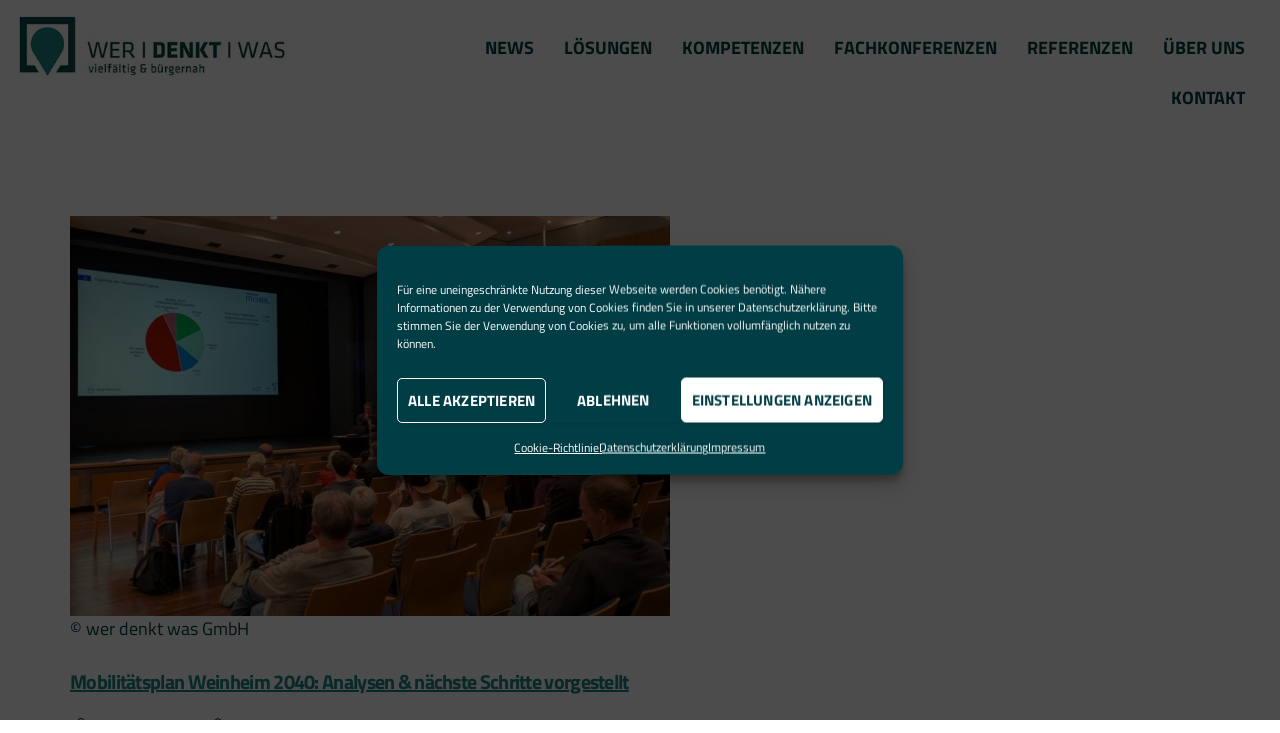

--- FILE ---
content_type: text/html; charset=UTF-8
request_url: https://werdenktwas.de/tag/kommunikation/page/2/
body_size: 30747
content:
<!DOCTYPE html>
<html lang="de">
<head>
	<meta charset="UTF-8">
	<meta name="viewport" content="width=device-width, initial-scale=1">
	<meta name="google-site-verification" content="88NzOO_HxAQrUQQa9goXwY7vOku084yohKz2JquOOg8" />
    <link rel="profile" href="http://gmpg.org/xfn/11">
    <link rel="pingback" href="https://werdenktwas.de/xmlrpc.php">
	<meta name='robots' content='index, follow, max-image-preview:large, max-snippet:-1, max-video-preview:-1' />
	<style>img:is([sizes="auto" i], [sizes^="auto," i]) { contain-intrinsic-size: 3000px 1500px }</style>
	
	<!-- This site is optimized with the Yoast SEO plugin v26.5 - https://yoast.com/wordpress/plugins/seo/ -->
	<title>Kommunikation Archive - Seite 2 von 5 - wer denkt was GmbH</title>
	<link rel="canonical" href="https://werdenktwas.de/tag/kommunikation/page/2/" />
	<link rel="prev" href="https://werdenktwas.de/tag/kommunikation/" />
	<link rel="next" href="https://werdenktwas.de/tag/kommunikation/page/3/" />
	<meta property="og:locale" content="de_DE" />
	<meta property="og:type" content="article" />
	<meta property="og:title" content="Kommunikation Archive - Seite 2 von 5 - wer denkt was GmbH" />
	<meta property="og:url" content="https://werdenktwas.de/tag/kommunikation/" />
	<meta property="og:site_name" content="wer denkt was GmbH" />
	<meta name="twitter:card" content="summary_large_image" />
	<script type="application/ld+json" class="yoast-schema-graph">{"@context":"https://schema.org","@graph":[{"@type":"CollectionPage","@id":"https://werdenktwas.de/tag/kommunikation/","url":"https://werdenktwas.de/tag/kommunikation/page/2/","name":"Kommunikation Archive - Seite 2 von 5 - wer denkt was GmbH","isPartOf":{"@id":"https://werdenktwas.de/#website"},"primaryImageOfPage":{"@id":"https://werdenktwas.de/tag/kommunikation/page/2/#primaryimage"},"image":{"@id":"https://werdenktwas.de/tag/kommunikation/page/2/#primaryimage"},"thumbnailUrl":"https://werdenktwas.de/wp-content/uploads/2025/05/Weinheim-VA-Mai-2025_1280x900px.jpg","breadcrumb":{"@id":"https://werdenktwas.de/tag/kommunikation/page/2/#breadcrumb"},"inLanguage":"de"},{"@type":"ImageObject","inLanguage":"de","@id":"https://werdenktwas.de/tag/kommunikation/page/2/#primaryimage","url":"https://werdenktwas.de/wp-content/uploads/2025/05/Weinheim-VA-Mai-2025_1280x900px.jpg","contentUrl":"https://werdenktwas.de/wp-content/uploads/2025/05/Weinheim-VA-Mai-2025_1280x900px.jpg","width":1280,"height":900,"caption":"Bei der Öffentlichkeitsveranstaltung am 6. Mai 2025 wurden die Analyseergebnisse und nächsten Schritte auf dem Weg zum nachhaltigen Mobilitätsplan Weinheim 2040 vorgestellt. © wer denkt was GmbH"},{"@type":"BreadcrumbList","@id":"https://werdenktwas.de/tag/kommunikation/page/2/#breadcrumb","itemListElement":[{"@type":"ListItem","position":1,"name":"Startseite","item":"https://werdenktwas.de/"},{"@type":"ListItem","position":2,"name":"Kommunikation"}]},{"@type":"WebSite","@id":"https://werdenktwas.de/#website","url":"https://werdenktwas.de/","name":"wer denkt was GmbH","description":"Bürgerbeteiligung - vielfältig und bürgernah ","publisher":{"@id":"https://werdenktwas.de/#organization"},"potentialAction":[{"@type":"SearchAction","target":{"@type":"EntryPoint","urlTemplate":"https://werdenktwas.de/?s={search_term_string}"},"query-input":{"@type":"PropertyValueSpecification","valueRequired":true,"valueName":"search_term_string"}}],"inLanguage":"de"},{"@type":"Organization","@id":"https://werdenktwas.de/#organization","name":"wer denkt was GmbH","url":"https://werdenktwas.de/","logo":{"@type":"ImageObject","inLanguage":"de","@id":"https://werdenktwas.de/#/schema/logo/image/","url":"https://werdenktwas.de/wp-content/uploads/2018/08/wdw_logo-e1535626531167.png","contentUrl":"https://werdenktwas.de/wp-content/uploads/2018/08/wdw_logo-e1535626531167.png","width":300,"height":66,"caption":"wer denkt was GmbH"},"image":{"@id":"https://werdenktwas.de/#/schema/logo/image/"},"sameAs":["https://www.facebook.com/werdenktwas/","https://www.linkedin.com/company/wer-denkt-was-gmbh"]}]}</script>
	<!-- / Yoast SEO plugin. -->




<link rel="alternate" type="application/rss+xml" title="wer denkt was GmbH &raquo; Feed" href="https://werdenktwas.de/feed/" />
<link rel="alternate" type="application/rss+xml" title="wer denkt was GmbH &raquo; Kommunikation Schlagwort-Feed" href="https://werdenktwas.de/tag/kommunikation/feed/" />
<script type="text/javascript">
/* <![CDATA[ */
window._wpemojiSettings = {"baseUrl":"https:\/\/s.w.org\/images\/core\/emoji\/16.0.1\/72x72\/","ext":".png","svgUrl":"https:\/\/s.w.org\/images\/core\/emoji\/16.0.1\/svg\/","svgExt":".svg","source":{"concatemoji":"https:\/\/werdenktwas.de\/wp-includes\/js\/wp-emoji-release.min.js?ver=6.8.3"}};
/*! This file is auto-generated */
!function(s,n){var o,i,e;function c(e){try{var t={supportTests:e,timestamp:(new Date).valueOf()};sessionStorage.setItem(o,JSON.stringify(t))}catch(e){}}function p(e,t,n){e.clearRect(0,0,e.canvas.width,e.canvas.height),e.fillText(t,0,0);var t=new Uint32Array(e.getImageData(0,0,e.canvas.width,e.canvas.height).data),a=(e.clearRect(0,0,e.canvas.width,e.canvas.height),e.fillText(n,0,0),new Uint32Array(e.getImageData(0,0,e.canvas.width,e.canvas.height).data));return t.every(function(e,t){return e===a[t]})}function u(e,t){e.clearRect(0,0,e.canvas.width,e.canvas.height),e.fillText(t,0,0);for(var n=e.getImageData(16,16,1,1),a=0;a<n.data.length;a++)if(0!==n.data[a])return!1;return!0}function f(e,t,n,a){switch(t){case"flag":return n(e,"\ud83c\udff3\ufe0f\u200d\u26a7\ufe0f","\ud83c\udff3\ufe0f\u200b\u26a7\ufe0f")?!1:!n(e,"\ud83c\udde8\ud83c\uddf6","\ud83c\udde8\u200b\ud83c\uddf6")&&!n(e,"\ud83c\udff4\udb40\udc67\udb40\udc62\udb40\udc65\udb40\udc6e\udb40\udc67\udb40\udc7f","\ud83c\udff4\u200b\udb40\udc67\u200b\udb40\udc62\u200b\udb40\udc65\u200b\udb40\udc6e\u200b\udb40\udc67\u200b\udb40\udc7f");case"emoji":return!a(e,"\ud83e\udedf")}return!1}function g(e,t,n,a){var r="undefined"!=typeof WorkerGlobalScope&&self instanceof WorkerGlobalScope?new OffscreenCanvas(300,150):s.createElement("canvas"),o=r.getContext("2d",{willReadFrequently:!0}),i=(o.textBaseline="top",o.font="600 32px Arial",{});return e.forEach(function(e){i[e]=t(o,e,n,a)}),i}function t(e){var t=s.createElement("script");t.src=e,t.defer=!0,s.head.appendChild(t)}"undefined"!=typeof Promise&&(o="wpEmojiSettingsSupports",i=["flag","emoji"],n.supports={everything:!0,everythingExceptFlag:!0},e=new Promise(function(e){s.addEventListener("DOMContentLoaded",e,{once:!0})}),new Promise(function(t){var n=function(){try{var e=JSON.parse(sessionStorage.getItem(o));if("object"==typeof e&&"number"==typeof e.timestamp&&(new Date).valueOf()<e.timestamp+604800&&"object"==typeof e.supportTests)return e.supportTests}catch(e){}return null}();if(!n){if("undefined"!=typeof Worker&&"undefined"!=typeof OffscreenCanvas&&"undefined"!=typeof URL&&URL.createObjectURL&&"undefined"!=typeof Blob)try{var e="postMessage("+g.toString()+"("+[JSON.stringify(i),f.toString(),p.toString(),u.toString()].join(",")+"));",a=new Blob([e],{type:"text/javascript"}),r=new Worker(URL.createObjectURL(a),{name:"wpTestEmojiSupports"});return void(r.onmessage=function(e){c(n=e.data),r.terminate(),t(n)})}catch(e){}c(n=g(i,f,p,u))}t(n)}).then(function(e){for(var t in e)n.supports[t]=e[t],n.supports.everything=n.supports.everything&&n.supports[t],"flag"!==t&&(n.supports.everythingExceptFlag=n.supports.everythingExceptFlag&&n.supports[t]);n.supports.everythingExceptFlag=n.supports.everythingExceptFlag&&!n.supports.flag,n.DOMReady=!1,n.readyCallback=function(){n.DOMReady=!0}}).then(function(){return e}).then(function(){var e;n.supports.everything||(n.readyCallback(),(e=n.source||{}).concatemoji?t(e.concatemoji):e.wpemoji&&e.twemoji&&(t(e.twemoji),t(e.wpemoji)))}))}((window,document),window._wpemojiSettings);
/* ]]> */
</script>
<style id='wp-emoji-styles-inline-css' type='text/css'>

	img.wp-smiley, img.emoji {
		display: inline !important;
		border: none !important;
		box-shadow: none !important;
		height: 1em !important;
		width: 1em !important;
		margin: 0 0.07em !important;
		vertical-align: -0.1em !important;
		background: none !important;
		padding: 0 !important;
	}
</style>
<link rel='stylesheet' id='wp-block-library-css' href='https://werdenktwas.de/wp-includes/css/dist/block-library/style.min.css?ver=6.8.3' type='text/css' media='all' />
<style id='classic-theme-styles-inline-css' type='text/css'>
/*! This file is auto-generated */
.wp-block-button__link{color:#fff;background-color:#32373c;border-radius:9999px;box-shadow:none;text-decoration:none;padding:calc(.667em + 2px) calc(1.333em + 2px);font-size:1.125em}.wp-block-file__button{background:#32373c;color:#fff;text-decoration:none}
</style>
<style id='global-styles-inline-css' type='text/css'>
:root{--wp--preset--aspect-ratio--square: 1;--wp--preset--aspect-ratio--4-3: 4/3;--wp--preset--aspect-ratio--3-4: 3/4;--wp--preset--aspect-ratio--3-2: 3/2;--wp--preset--aspect-ratio--2-3: 2/3;--wp--preset--aspect-ratio--16-9: 16/9;--wp--preset--aspect-ratio--9-16: 9/16;--wp--preset--color--black: #000000;--wp--preset--color--cyan-bluish-gray: #abb8c3;--wp--preset--color--white: #ffffff;--wp--preset--color--pale-pink: #f78da7;--wp--preset--color--vivid-red: #cf2e2e;--wp--preset--color--luminous-vivid-orange: #ff6900;--wp--preset--color--luminous-vivid-amber: #fcb900;--wp--preset--color--light-green-cyan: #7bdcb5;--wp--preset--color--vivid-green-cyan: #00d084;--wp--preset--color--pale-cyan-blue: #8ed1fc;--wp--preset--color--vivid-cyan-blue: #0693e3;--wp--preset--color--vivid-purple: #9b51e0;--wp--preset--gradient--vivid-cyan-blue-to-vivid-purple: linear-gradient(135deg,rgba(6,147,227,1) 0%,rgb(155,81,224) 100%);--wp--preset--gradient--light-green-cyan-to-vivid-green-cyan: linear-gradient(135deg,rgb(122,220,180) 0%,rgb(0,208,130) 100%);--wp--preset--gradient--luminous-vivid-amber-to-luminous-vivid-orange: linear-gradient(135deg,rgba(252,185,0,1) 0%,rgba(255,105,0,1) 100%);--wp--preset--gradient--luminous-vivid-orange-to-vivid-red: linear-gradient(135deg,rgba(255,105,0,1) 0%,rgb(207,46,46) 100%);--wp--preset--gradient--very-light-gray-to-cyan-bluish-gray: linear-gradient(135deg,rgb(238,238,238) 0%,rgb(169,184,195) 100%);--wp--preset--gradient--cool-to-warm-spectrum: linear-gradient(135deg,rgb(74,234,220) 0%,rgb(151,120,209) 20%,rgb(207,42,186) 40%,rgb(238,44,130) 60%,rgb(251,105,98) 80%,rgb(254,248,76) 100%);--wp--preset--gradient--blush-light-purple: linear-gradient(135deg,rgb(255,206,236) 0%,rgb(152,150,240) 100%);--wp--preset--gradient--blush-bordeaux: linear-gradient(135deg,rgb(254,205,165) 0%,rgb(254,45,45) 50%,rgb(107,0,62) 100%);--wp--preset--gradient--luminous-dusk: linear-gradient(135deg,rgb(255,203,112) 0%,rgb(199,81,192) 50%,rgb(65,88,208) 100%);--wp--preset--gradient--pale-ocean: linear-gradient(135deg,rgb(255,245,203) 0%,rgb(182,227,212) 50%,rgb(51,167,181) 100%);--wp--preset--gradient--electric-grass: linear-gradient(135deg,rgb(202,248,128) 0%,rgb(113,206,126) 100%);--wp--preset--gradient--midnight: linear-gradient(135deg,rgb(2,3,129) 0%,rgb(40,116,252) 100%);--wp--preset--font-size--small: 13px;--wp--preset--font-size--medium: 20px;--wp--preset--font-size--large: 36px;--wp--preset--font-size--x-large: 42px;--wp--preset--spacing--20: 0.44rem;--wp--preset--spacing--30: 0.67rem;--wp--preset--spacing--40: 1rem;--wp--preset--spacing--50: 1.5rem;--wp--preset--spacing--60: 2.25rem;--wp--preset--spacing--70: 3.38rem;--wp--preset--spacing--80: 5.06rem;--wp--preset--shadow--natural: 6px 6px 9px rgba(0, 0, 0, 0.2);--wp--preset--shadow--deep: 12px 12px 50px rgba(0, 0, 0, 0.4);--wp--preset--shadow--sharp: 6px 6px 0px rgba(0, 0, 0, 0.2);--wp--preset--shadow--outlined: 6px 6px 0px -3px rgba(255, 255, 255, 1), 6px 6px rgba(0, 0, 0, 1);--wp--preset--shadow--crisp: 6px 6px 0px rgba(0, 0, 0, 1);}:where(.is-layout-flex){gap: 0.5em;}:where(.is-layout-grid){gap: 0.5em;}body .is-layout-flex{display: flex;}.is-layout-flex{flex-wrap: wrap;align-items: center;}.is-layout-flex > :is(*, div){margin: 0;}body .is-layout-grid{display: grid;}.is-layout-grid > :is(*, div){margin: 0;}:where(.wp-block-columns.is-layout-flex){gap: 2em;}:where(.wp-block-columns.is-layout-grid){gap: 2em;}:where(.wp-block-post-template.is-layout-flex){gap: 1.25em;}:where(.wp-block-post-template.is-layout-grid){gap: 1.25em;}.has-black-color{color: var(--wp--preset--color--black) !important;}.has-cyan-bluish-gray-color{color: var(--wp--preset--color--cyan-bluish-gray) !important;}.has-white-color{color: var(--wp--preset--color--white) !important;}.has-pale-pink-color{color: var(--wp--preset--color--pale-pink) !important;}.has-vivid-red-color{color: var(--wp--preset--color--vivid-red) !important;}.has-luminous-vivid-orange-color{color: var(--wp--preset--color--luminous-vivid-orange) !important;}.has-luminous-vivid-amber-color{color: var(--wp--preset--color--luminous-vivid-amber) !important;}.has-light-green-cyan-color{color: var(--wp--preset--color--light-green-cyan) !important;}.has-vivid-green-cyan-color{color: var(--wp--preset--color--vivid-green-cyan) !important;}.has-pale-cyan-blue-color{color: var(--wp--preset--color--pale-cyan-blue) !important;}.has-vivid-cyan-blue-color{color: var(--wp--preset--color--vivid-cyan-blue) !important;}.has-vivid-purple-color{color: var(--wp--preset--color--vivid-purple) !important;}.has-black-background-color{background-color: var(--wp--preset--color--black) !important;}.has-cyan-bluish-gray-background-color{background-color: var(--wp--preset--color--cyan-bluish-gray) !important;}.has-white-background-color{background-color: var(--wp--preset--color--white) !important;}.has-pale-pink-background-color{background-color: var(--wp--preset--color--pale-pink) !important;}.has-vivid-red-background-color{background-color: var(--wp--preset--color--vivid-red) !important;}.has-luminous-vivid-orange-background-color{background-color: var(--wp--preset--color--luminous-vivid-orange) !important;}.has-luminous-vivid-amber-background-color{background-color: var(--wp--preset--color--luminous-vivid-amber) !important;}.has-light-green-cyan-background-color{background-color: var(--wp--preset--color--light-green-cyan) !important;}.has-vivid-green-cyan-background-color{background-color: var(--wp--preset--color--vivid-green-cyan) !important;}.has-pale-cyan-blue-background-color{background-color: var(--wp--preset--color--pale-cyan-blue) !important;}.has-vivid-cyan-blue-background-color{background-color: var(--wp--preset--color--vivid-cyan-blue) !important;}.has-vivid-purple-background-color{background-color: var(--wp--preset--color--vivid-purple) !important;}.has-black-border-color{border-color: var(--wp--preset--color--black) !important;}.has-cyan-bluish-gray-border-color{border-color: var(--wp--preset--color--cyan-bluish-gray) !important;}.has-white-border-color{border-color: var(--wp--preset--color--white) !important;}.has-pale-pink-border-color{border-color: var(--wp--preset--color--pale-pink) !important;}.has-vivid-red-border-color{border-color: var(--wp--preset--color--vivid-red) !important;}.has-luminous-vivid-orange-border-color{border-color: var(--wp--preset--color--luminous-vivid-orange) !important;}.has-luminous-vivid-amber-border-color{border-color: var(--wp--preset--color--luminous-vivid-amber) !important;}.has-light-green-cyan-border-color{border-color: var(--wp--preset--color--light-green-cyan) !important;}.has-vivid-green-cyan-border-color{border-color: var(--wp--preset--color--vivid-green-cyan) !important;}.has-pale-cyan-blue-border-color{border-color: var(--wp--preset--color--pale-cyan-blue) !important;}.has-vivid-cyan-blue-border-color{border-color: var(--wp--preset--color--vivid-cyan-blue) !important;}.has-vivid-purple-border-color{border-color: var(--wp--preset--color--vivid-purple) !important;}.has-vivid-cyan-blue-to-vivid-purple-gradient-background{background: var(--wp--preset--gradient--vivid-cyan-blue-to-vivid-purple) !important;}.has-light-green-cyan-to-vivid-green-cyan-gradient-background{background: var(--wp--preset--gradient--light-green-cyan-to-vivid-green-cyan) !important;}.has-luminous-vivid-amber-to-luminous-vivid-orange-gradient-background{background: var(--wp--preset--gradient--luminous-vivid-amber-to-luminous-vivid-orange) !important;}.has-luminous-vivid-orange-to-vivid-red-gradient-background{background: var(--wp--preset--gradient--luminous-vivid-orange-to-vivid-red) !important;}.has-very-light-gray-to-cyan-bluish-gray-gradient-background{background: var(--wp--preset--gradient--very-light-gray-to-cyan-bluish-gray) !important;}.has-cool-to-warm-spectrum-gradient-background{background: var(--wp--preset--gradient--cool-to-warm-spectrum) !important;}.has-blush-light-purple-gradient-background{background: var(--wp--preset--gradient--blush-light-purple) !important;}.has-blush-bordeaux-gradient-background{background: var(--wp--preset--gradient--blush-bordeaux) !important;}.has-luminous-dusk-gradient-background{background: var(--wp--preset--gradient--luminous-dusk) !important;}.has-pale-ocean-gradient-background{background: var(--wp--preset--gradient--pale-ocean) !important;}.has-electric-grass-gradient-background{background: var(--wp--preset--gradient--electric-grass) !important;}.has-midnight-gradient-background{background: var(--wp--preset--gradient--midnight) !important;}.has-small-font-size{font-size: var(--wp--preset--font-size--small) !important;}.has-medium-font-size{font-size: var(--wp--preset--font-size--medium) !important;}.has-large-font-size{font-size: var(--wp--preset--font-size--large) !important;}.has-x-large-font-size{font-size: var(--wp--preset--font-size--x-large) !important;}
:where(.wp-block-post-template.is-layout-flex){gap: 1.25em;}:where(.wp-block-post-template.is-layout-grid){gap: 1.25em;}
:where(.wp-block-columns.is-layout-flex){gap: 2em;}:where(.wp-block-columns.is-layout-grid){gap: 2em;}
:root :where(.wp-block-pullquote){font-size: 1.5em;line-height: 1.6;}
</style>
<link rel='stylesheet' id='contact-form-7-css' href='https://werdenktwas.de/wp-content/plugins/contact-form-7/includes/css/styles.css?ver=6.1.4' type='text/css' media='all' />
<link rel='stylesheet' id='cmplz-general-css' href='https://werdenktwas.de/wp-content/plugins/complianz-gdpr/assets/css/cookieblocker.min.css?ver=1763625798' type='text/css' media='all' />
<link rel='stylesheet' id='extensive-vc-main-style-css' href='https://werdenktwas.de/wp-content/plugins/extensive-vc-addon/assets/css/main.min.css?ver=6.8.3' type='text/css' media='all' />
<link rel='stylesheet' id='ionicons-css' href='https://werdenktwas.de/wp-content/plugins/extensive-vc-addon/assets/css/ion-icons/css/ionicons.min.css?ver=6.8.3' type='text/css' media='all' />
<link rel='stylesheet' id='pixomi-parent-style-css' href='https://werdenktwas.de/wp-content/themes/pixomi/style.css?ver=6.8.3' type='text/css' media='all' />
<link rel='stylesheet' id='pixomi-icons-css' href='https://werdenktwas.de/wp-content/themes/pixomi/css/icons.css?ver=6.8.3' type='text/css' media='all' />
<link rel='stylesheet' id='pixomi-shortcodes-css' href='https://werdenktwas.de/wp-content/themes/pixomi/css/shortcodes.css?ver=6.8.3' type='text/css' media='all' />
<link rel='stylesheet' id='pixomi-stylesheet-css' href='https://werdenktwas.de/wp-content/themes/pixomi-child02/style.css?ver=1.0.1561467424' type='text/css' media='all' />
<style id='pixomi-stylesheet-inline-css' type='text/css'>

    
      /* Header Topbar */ 
      #topbar { background-color: #2c394c; }
      #topbar { color: #ffffff !important; }
      #topbar i{ color: #11b5e6 !important; }
      #topbar .topbar-social span a i,
      #topbar .topbar-social span a i:hover{ color: #ffffff !important; }
      #topbar a,
      #topbar ul.menu li a { color: #ffffff !important; }
      #topbar ul.menu li a:hover { color: #11b5e6 !important; }
      #topbar ul.menu li a:hover { border-top-color: #11b5e6 !important; }
      #topbar .topbar-button a { background-color: #11b5e6 !important; }
      #topbar .topbar-button a:hover { background-color: #11b5e6 !important; }
      #topbar .topbar-button a,
      #topbar .topbar-button a:hover { color: #ffffff !important; }

      /* Navigation Fonts */
      #navigation ul li a{
        font-family: Titillium Web !important;
        font-weight: 700 !important;
        text-transform: uppercase !important;
        font-size: 18px !important;
      }

      /* Sub Nav Fonts */
      #navigation .sub-menu li a{
        font-family: Titillium Web !important;
        font-weight: 700 !important;
        text-transform: uppercase !important;
        font-size: 18px !important;
      }

      /* Header v1 and v2 */
      #header.header-v1, #header.header-v2 .container { background-color: #ffffff; }
      #header.header-v1 #navigation > ul > li > a, #header.header-v2 #navigation > ul > li > a { color: #003d44; }
      #header.header-v1 #navigation > ul > li > a:hover, 
      #header.header-v2 #navigation > ul > li > a:hover, 
      #header.header-v1 #navigation > ul > li > a:focus, 
      #header.header-v2 #navigation > ul > li > a:focus, 
      #header.header-v1 #navigation > ul > li.sfHover > a, 
      #header.header-v2 #navigation > ul > li.sfHover > a,
      #header.header-v1 #navigation > ul > li.current-page-ancestor > a:hover, 
      #header.header-v2 #navigation > ul > li.current-page-ancestor > a:hover,
      #header.header-v1 #navigation > ul > li.current-menu-ancestor > a:hover, 
      #header.header-v2 #navigation > ul > li.current-menu-ancestor > a:hover, 
      #header.header-v1 #navigation > ul > li.current-menu-parent > a:hover, 
      #header.header-v2 #navigation > ul > li.current-menu-parent > a:hover, 
      #header.header-v1 #navigation > ul > li.current_page_ancestor > a:hover, 
      #header.header-v2 #navigation > ul > li.current_page_ancestor > a:hover {
        color: #1b8683 !important; }

      #header.header-v1 #navigation > ul > li > a:active, 
      #header.header-v2 #navigation > ul > li > a:active, 
      #header.header-v1 #navigation > ul > li.current-menu-item > a, 
      #header.header-v2 #navigation > ul > li.current-menu-item > a, 
      #header.header-v1 #navigation > ul > li.current-page-ancestor > a, 
      #header.header-v2 #navigation > ul > li.current-page-ancestor > a, 
      #header.header-v1 #navigation > ul > li.current-menu-ancestor > a, 
      #header.header-v2 #navigation > ul > li.current-menu-ancestor > a, 
      #header.header-v1 #navigation > ul > li.current-menu-parent > a, 
      #header.header-v2 #navigation > ul > li.current-menu-parent > a, 
      #header.header-v1 #navigation > ul > li.current_page_ancestor > a,
      #header.header-v2 #navigation > ul > li.current_page_ancestor > a {
        color: #003d44 !important; }

      /* Header v3 */
      #header.header-v3 #navigation > ul > li > a { color: #2c394c; }

      #header.header-v3 #navigation > ul > li > a:hover, 
      #header.header-v3 #navigation > ul > li > a:focus, 
      #header.header-v3 #navigation > ul > li.sfHover > a, 
      #header.header-v3 #navigation > ul > li.current-page-ancestor > a:hover, 
      #header.header-v3 #navigation > ul > li.current-menu-ancestor > a:hover, 
      #header.header-v3 #navigation > ul > li.current-menu-parent > a:hover, 
      #header.header-v3 #navigation > ul > li.current_page_ancestor > a:hover{ 
        color: #11b5e6 !important; }

      #header.header-v3 #navigation > ul > li > a:active, 
      #header.header-v3 #navigation > ul > li.current-menu-item > a, 
      #header.header-v3 #navigation > ul > li.current-page-ancestor > a, 
      #header.header-v3 #navigation > ul > li.current-menu-ancestor > a, 
      #header.header-v3 #navigation > ul > li.current-menu-parent > a, 
      #header.header-v3 #navigation > ul > li.current_page_ancestor > a {
        color: #11b5e6 !important;  
     }

      /* Header v4, v5 and v6 */
      #header.header-v4 .nav-block, 
      #header.header-v5 .nav-block .container, 
      #header.header-v6 .nav-block { background-color: #2c394c; }
      
      #header.header-v4 #navigation > ul > li > a, 
      #header.header-v5 #navigation > ul > li > a, 
      #header.header-v6 #navigation > ul > li > a { color: #ffffff; }

      #header.header-v4 #navigation > ul > li > a:hover, 
      #header.header-v5 #navigation > ul > li > a:hover, 
      #header.header-v6 #navigation > ul > li > a:hover, 
      #header.header-v4 #navigation > ul > li > a:focus, 
      #header.header-v5 #navigation > ul > li > a:focus, 
      #header.header-v6 #navigation > ul > li > a:focus, 
      #header.header-v4 #navigation > ul > li.sfHover > a, 
      #header.header-v5 #navigation > ul > li.sfHover > a,
      #header.header-v6 #navigation > ul > li.sfHover > a,
      #header.header-v4 #navigation > ul > li.current-page-ancestor > a:hover, 
      #header.header-v5 #navigation > ul > li.current-page-ancestor > a:hover,
      #header.header-v6 #navigation > ul > li.current-page-ancestor > a:hover,
      #header.header-v4 #navigation > ul > li.current-menu-ancestor > a:hover, 
      #header.header-v5 #navigation > ul > li.current-menu-ancestor > a:hover, 
      #header.header-v6 #navigation > ul > li.current-menu-ancestor > a:hover, 
      #header.header-v4 #navigation > ul > li.current-menu-parent > a:hover, 
      #header.header-v5 #navigation > ul > li.current-menu-parent > a:hover, 
      #header.header-v6 #navigation > ul > li.current-menu-parent > a:hover, 
      #header.header-v4 #navigation > ul > li.current_page_ancestor > a:hover, 
      #header.header-v5 #navigation > ul > li.current_page_ancestor > a:hover,
      #header.header-v6 #navigation > ul > li.current_page_ancestor > a:hover {
        color: #11b5e6 !important; }

      #header.header-v4 #navigation > ul > li > a:active, 
      #header.header-v5 #navigation > ul > li > a:active, 
      #header.header-v6 #navigation > ul > li > a:active, 
      #header.header-v4 #navigation > ul > li.current-menu-item > a, 
      #header.header-v5 #navigation > ul > li.current-menu-item > a, 
      #header.header-v6 #navigation > ul > li.current-menu-item > a, 
      #header.header-v4 #navigation > ul > li.current-page-ancestor > a, 
      #header.header-v5 #navigation > ul > li.current-page-ancestor > a, 
      #header.header-v6 #navigation > ul > li.current-page-ancestor > a, 
      #header.header-v4 #navigation > ul > li.current-menu-ancestor > a, 
      #header.header-v5 #navigation > ul > li.current-menu-ancestor > a, 
      #header.header-v6 #navigation > ul > li.current-menu-ancestor > a, 
      #header.header-v4 #navigation > ul > li.current-menu-parent > a, 
      #header.header-v5 #navigation > ul > li.current-menu-parent > a, 
      #header.header-v6 #navigation > ul > li.current-menu-parent > a, 
      #header.header-v4 #navigation > ul > li.current_page_ancestor > a,
      #header.header-v5 #navigation > ul > li.current_page_ancestor > a,
      #header.header-v6 #navigation > ul > li.current_page_ancestor > a {
        color: #11b5e6 !important; }

      /* Vertical Header */
      .vh-social span a i,
      .header-v7 #navigation > ul > li > a { color: #002e5b; }

      .vh-social span a i:hover,
      .header-v7 #navigation > ul > li > a:hover, 
      .header-v7 #navigation > ul > li > a:focus, 
      .header-v7 #navigation > ul > li.sfHover > a, 
      .header-v7 #navigation > ul > li.current-page-ancestor > a:hover, 
      .header-v7 #navigation > ul > li.current-menu-ancestor > a:hover, 
      .header-v7 #navigation > ul > li.current-menu-parent > a:hover, 
      .header-v7 #navigation > ul > li.current_page_ancestor > a:hover{ 
        color: #11b5e6 !important; }

      .header-v7 #navigation > ul > li > a:active, 
      .header-v7 #navigation > ul > li.current-menu-item > a, 
      .header-v7 #navigation > ul > li.current-page-ancestor > a, 
      .header-v7 #navigation > ul > li.current-menu-ancestor > a, 
      .header-v7 #navigation > ul > li.current-menu-parent > a, 
      .header-v7 #navigation > ul > li.current_page_ancestor > a {
        color: #11b5e6 !important;  
     }

      /* Headers Info Styling */
      #header.header-v4 .info-box-icon,
      #header.header-v5 .info-box-icon { color: #11b5e6 !important; }

      #header.header-v4 .info-box-content h6, 
      #header.header-v5 .info-box-content h6, 
      #header.header-v4 .info-box-content p,
      #header.header-v5 .info-box-content p { color: #002e5b !important; }

      /* Sub Navigation */
      #header #navigation .sub-menu { background-color: #ffffff !important; }
      #header #navigation .sub-menu li a { color: #003d44 !important; }
      #header #navigation .sub-menu li a:hover { color: #1b8683 !important; }
      #header #navigation .sub-menu li.current-menu-item > a,
      #header #navigation .sub-menu li.current-menu-item > a:hover,
      #header #navigation .sub-menu li.current-page-ancestor > a,
      #header #navigation .sub-menu li.current-page-ancestor > a:hover,
      #header #navigation .sub-menu li.current-menu-ancestor > a,
      #header #navigation .sub-menu li.current-menu-ancestor > a:hover,
      #header #navigation .sub-menu li.current-menu-parent > a,
      #header #navigation .sub-menu li.current-menu-parent > a:hover,
      #header #navigation .sub-menu li.current_page_ancestor > a,
      #header #navigation .sub-menu li.current_page_ancestor > a:hover {
       color: #1b8683 !important; 
      }

      /* Mobile Navigation */
      #mobile-navigation { background-color: #003d44; }
      #mobile-navigation ul li a, #mobile-navigation ul li a:hover { color: #ffffff; }
      #mobile-navigation ul li a:hover, 
      #mobile-navigation ul li a:hover [class^="fa-"], 
      #mobile-navigation li.open > a, 
      #mobile-navigation ul li.current-menu-item > a, 
      #mobile-navigation ul li.current-menu-ancestor > a { 
          color: #ffffff; 
      }

      /* Titlebar */
      #titlebar h1 { font-size: 30px; padding-top: 70px !important; padding-bottom: 50px !important; }
      #titlebar h1 { color: #003d44; }
      .breadcrumbs span, .breadcrumbs a { color: ; }

      /* Body Fonts */
      body{
        font-family: Titillium Web !important;
        font-weight: 400 !important;
        font-size: 18px !important;
        line-height: 25px !important;
        color: #003d44 !important;
      }

      /* Testimonial Fonts */
      .testimonial-box p, .testimonial-slider .testimonial p{
        font-family: Titillium Web !important;
        font-weight: 400 !important;
        font-size: 19px !important;
        line-height: 33px !important;
        font-style: italic !important;
        color: #003d44 !important;
      }

      /* Special Fonts */
      button,
      input[type="button"],
      input[type="reset"],
      input[type="submit"],
      .slider-btn,
      .pagination ul > li.previous > a,
      .pagination ul > li.next > a,
      #error-content .content-inner h1,
      .search-page .post .entry-type span,
      .search-page .search-content .read-more a,
      a.landing-btn,
      .blog-classic .read-more a,
      .blog-list .read-more a,
      .imgbox-style-1 .imgbox-btn a,
      .imgbox-style-2 .imgbox-btn a,
      .counter h4,
      .button, 
      .woocommerce a.button,
      .tm-style-1 .tm-btn a,
      .tm-style-2 .tm-btn a,
      .iconbox-btn a {
        font-family: Titillium Web !important;
        font-weight: 700 !important;
      }

      .wpb_single_image .vc_figure-caption,
      .mont, span.mont, p.mont {
        font-family: Titillium Web !important;
      }

      /* General Font Color */
      p a:hover, p a:focus, label, select { color: #003d44; }

      /* Extras Font Color */
      .comment-body p, .commentmetadata a, 
      .blog-author .author-bio .author-desc,
      .single-post-tags a, 
      .social-share .share i, 
      #sidebar .search-form .search-submit, 
      #sidebar .widget ul li a, 
      .widget_recent_comments ul li, 
      .widget_recent_comments ul li:before,
      .widget_recent_entries ul li:before, 
      .widget_recent_entries ul li a, 
      .contact-widget .contact-info div,
      .contact-widget .contact-info i, 
      body .widget .tagcloud a, 
      .newsletter-inner, #sidebar .widget p,
      blockquote:before, blockquote, 
      .dropcap.simple::first-letter, 
      .entry-summary .price .amount, table, 
      .blog-classic .entry-meta ul li a,
      .blog-list .entry-meta ul li a, 
      .blog-single .entry-meta ul li a, 
      .blog-list .entry-meta ul li a,
      .portfolio-style .portfolio-category,
      .portfolio-filters span a, 
      .blog-single .entry-meta ul li a
      { color: #003d44; }

      /* WooCommerce Font Color */
      .widget_price_filter .price_slider_amount, 
      .widget_product_categories ul li a, 
      .widget.woocommerce .price ins,
      .widget.woocommerce ul li span.amount, 
      .widget.woocommerce ul li del span.amount, 
      .widget.woocommerce ins span.amount,
      .widget.woocommerce ins, span.price del span.amount, 
      .woocommerce ul li del .amount, .widget.woocommerce.widget_shopping_cart ul li span.quantity,
      .widget.woocommerce.widget_products ul li span.quantity, 
      .widget.woocommerce.widget_recently_viewed_products ul li span.quantity
      { color: #003d44 !important; }

      /* Theme Headings Color */
      p a:hover, p a:focus, 
      .comment.list li cite, 
      .comment-body a, 
      .blog-author .author-bio .author-name, 
      .widget_product_categories h3, 
      .widget h3, #sidebar .widget h3,
       #footer .woo-col-widget .widget h3,
      strong, b, .page-numbers, 
      table.shop_table .order-total th,
      table.shop_table .order-total td, 
      table.shop_table th, 
      div table.shop_table td,
      .cart_totals.calculated_shipping table td .amount, 
      .vc_tta-container .vc_tta.vc_general.vc_tta-accordion.vc_tta-style-classic .vc_tta-panel .vc_tta-panel-heading .vc_tta-panel-title a,
      .wpb-js-composer .vc_tta-color-grey.vc_tta-style-classic .vc_tta-tab > a,
      .vc_toggle_title h4, .vc_pie_chart .vc_pie_chart_value, 
      .vc_progress_bar .vc_single_bar .vc_label,
      .vc_progress_bar .wpb_heading, 
      .widget_nav_menu ul li a:hover,
      #sidebar .widget_nav_menu ul li a,
      .widget.widget_rss h2 a,
      #sidebar .widget_pages > ul > li > a,  
      .widget_pages ul li a:hover { color: #003d44 !important; }
      .widget h2 { color: #003d44; }

      /* Headings Fonts */
      h1,h2,h3,h4,h5,h6,h1 a,h2 a,h3 a,h4 a,h5 a,h6 a{
        font-family: Titillium Web;
        font-weight: 700;
        text-transform: none;
        line-height: 42px;
        letter-spacing: -0,2px;
        color: #003d44;
      }

      /* Footer Widget Area */
      #footer .widget-area { background-color: #1b8683; }
      #footer .widget-area .widget h2 { color: #ffffff !important; }
      #footer .widget-area p, 
      .widget_recent_entries .post-date, 
      #footer .image-post-widget .widget-post-date, 
      .mc4wp-form label, 
      #footer strong { color: #ffffff !important; }
      #footer .widget ul li a, 
      #footer a, 
      #footer .widget .tagcloud a { color: #ffffff; }
      #footer .widget .tagcloud a { border-color: #ffffff; }

      #footer .widget ul li a:hover, 
      #footer .widget-area .widget ul li, 
      #footer .widget_categories > ul > li > a, 
      #footer .widget_meta ul li a, 
      #footer .widget_rss ul li a,
      #footer .widget_archive > ul > li > a, 
      #footer .form-login ul li a, 
      #footer #wp-calendar td, 
      #footer #wp-calendar th,
      #footer .widget.widget_nav_menu ul li, 
      #footer .widget.widget_pages ul li,
      #footer .widget_recent_entries ul li,
      #footer .widget_pages > ul > li > ul > li > a,
      #footer .widget_pages > ul > li > ul > li > ul > li > a
      { border-bottom-color: transparent; }

      /* Footer Widgets */
      #footer .contact-widget .contact-info .desc:after { background-color: transparent; color: #ffffff; }
      #footer .widget_tag_cloud a, 
      #footer .widget_product_tag_cloud a { border-color: transparent; color: #ffffff; }
          
      #footer .widget_search input[type="search"], 
      #footer .newsletter-inner input[type="email"] #footer #calendar_wrap th,td, 
      #footer #wp-calendar caption, 
      #footer .widget .tagcloud a, 
      #footer .form-login input
      { border-color: transparent; }
      
      #footer #wp-calendar td, 
      #footer .widget_search .search-submit, 
      #footer .newsletter-inner,
      #footer .contact-widget .contact-info div, 
      #footer .widget_recent_comments ul li, 
      #footer .widget_recent_comments li:before, 
      #footer .widget_recent_entries ul li:before, 
      #footer .form-login label,
      #footer .widget_rss .rss-date,
      #footer .widget_rss .rssSummary,
      #footer .widget_rss cite
      { color: #ffffff; }
       
      #footer .social-widget span a { color: #1b8683; }
      #footer .social-widget span a, #footer #wp-calendar caption { background-color: #ffffff !important; }

      /* Footer Copyright Area */
      #footer .copyright { background-color: #2c394c; }
      #footer .copyright-text, #footer .copyright a { color: #90a2bc; }
      #footer .copyright-nav ul.menu li a { color: #90a2bc; }
      #footer .copyright-nav ul.menu li a:hover { color: #11b5e6 !important; }
      #footer .copyright { border-top-color: #465467; }

      /* Primary Color : General*/
      a, a:hover, a:focus, p a, p a:hover { color: #003d44; }
      p a { color: #003d44; }
      .accent { color: #003d44; }
      .accent-bg { color: #003d44; }
      ::selection { background-color: #003d44; }
      ::-moz-selection { background-color: #003d44; }
      
      input[type="text"]:focus,
      input[type="password"]:focus,
      input[type="email"]:focus,
      input[type="number"]:focus,
      input[type="search"]:focus,
      input[type="tel"]:focus,
      input[type="date"]:focus,
      input[type="url"]:focus,
      textarea:focus { 
          border-color: #003d44; 
          color: #003d44; 
      }

      button, 
      input[type="button"], 
      input[type="reset"], 
      input[type="submit"] {
          background-color: #003d44; 
      }

      /* Accent Color : Footer */
      #footer .widget_tag_cloud a:hover, 
      #footer .widget_product_tag_cloud a:hover, 
      #footer #wp-calendar tbody td:hover, 
      #footer .copyright-social span a i:hover, 
      body .widget .tagcloud a:hover, 
      #footer .form-login input[type="submit"],
      .headline-seperator span, 
      .widget.widget_mc4wp_form_widget form.mc4wp-form .droplet_footer_newsletter label,
      #sidebar .social-widget span a,
      .widget h2:before,
      #footer .widget .tagcloud a:hover 
      { background-color: #003d44; }
      #wp-calendar td#today, 
      .widget .tagcloud a:hover { background-color: #003d44 !important; }
      .rev_slider .wpcf7 { border-top-color: #003d44 !important; }

      /* Accent Color : Widgets */
      #sidebar .widget ul li a:hover, 
      #footer .widget ul li a:hover, 
      .contact-widget .contact-info i, 
      #footer .copyright a:hover, 
      .widget_categories ul li a:before,
      .widget_meta li a:before,
      .widget_rss li a:before,
      .widget_archive ul li a:before, 
      #footer .copyright i,
      #footer .widget.widget_nav_menu ul li a:before, 
      #footer .widget.widget_pages ul li a:before,
      #footer .copyright-nav ul.menu li a:hover,
      .image-post-widget .widget-post-date:before, 
      .widget_product_categories ul li a::before,
      #footer .widget_pages > ul > li > ul > li > a:before,
      #footer .widget_search .search-submit,
      .rev_slider .form-info strong,
      #footer .widget_pages > ul > li > ul > li > ul > li > a:before
      { color: #003d44 !important; }

      .widget.widget_nav_menu ul li:hover > a, 
      .widget.widget_pages ul li:hover > a,
      .widget.widget_nav_menu ul li.current-menu-item > a, 
      .widget.widget_nav_menu ul li.current_page_item > a, 
      .widget.widget_nav_menu ul li.current-cat > a, 
      .widget.widget_pages ul li.current-menu-item > a, 
      .widget.widget_pages ul li.current_page_item > a, 
      .widget.widget_pages ul li.current-cat > a,
      .widget.widget_nav_menu ul li.current-menu-item:hover > a, 
      .widget.widget_nav_menu ul li.current_page_item:hover > a, 
      .widget.widget_nav_menu ul li.current-cat:hover > a, 
      .widget.widget_pages ul li.current-menu-item:hover > a, 
      .widget.widget_pages ul li.current_page_item:hover > a, 
      .widget.widget_pages ul li.current-cat:hover > a
      { border-left-color: #003d44 !important; }

      /* Accent Color : Shortcodes */
      .vc_tta-container .vc_tta.vc_general.vc_tta-accordion.vc_tta-style-classic .vc_tta-panel.vc_active .vc_tta-panel-heading,
      .wpb-js-composer .vc_tta-color-grey.vc_tta-style-classic .vc_tta-tab.vc_active > a,
      .vc_toggle.vc_toggle_default.vc_toggle_active .vc_toggle_title, 
      .heading-seperator, 
      #footer .social-widget span a:hover,
      .iconbox i.fa, 
      .slider-btn.light,
      .slider-btn.dark:hover,
      .counter h4:after,
      .brochure-btn a,
      .counter h2:after
      { background-color: #003d44; }

      .cta-style-2 .btn { background-color: #003d44; }

      .cta-style-1, .cta-style-2, 
      .iconbox-btn a,
      .imgbox-style-1 .imgbox-btn a,
      .imgbox-style-2 .imgbox-btn a { background-color: #003d44; }
      .slick-dots li.slick-active button:before { color: #003d44; }
      
      .recent-posts .post span i, 
      .counter i, .btn-outline, 
      .list-shortcode ul li:before,
      .tm-style-1 .person-caption i, 
      .tm-style-2 .person-caption i  { color: #003d44; }
      
      .btn, .btn-square, .btn-round, 
      .btn-rounded, #sidebar .contact-box, 
      .tm-style-2 .social-icons li i:hover,
      .tm-style-1 .social-icons li i:hover, 
      .tm-style-2 .tm-btn a,
      .tm-style-1 .tm-btn a { background-color: #003d44; }
      
      .btn-outline, #sidebar .contact-box { border-color: #003d44; }

      /* Accent Color : Blog */
      .blog-classic .post h2 a:hover, 
      .blog-list .post h2 a:hover,   
      .blog-classic .post .entry-title h2 span,
      .blog-classic .entry-meta ul li i, 
      .blog-list .entry-meta ul li i,
      .blog-list .read-more a,
      .blog-list .read-more a:after,
      .blog-single .entry-meta ul li i,
      .breadcrumbs .current
       { color: #003d44; }

      .blog-classic .read-more a, 
      .search-page .search-content .read-more a, 
      .woocommerce-tabs ul.tabs li.active a, .products .onsale,
      .products .onsale:before, 
      .products .onsale:after,
      .blog-classic article.sticky .sticky-lable,
      .blog-list article.sticky .sticky-lable,
      .sticky-lable:before,
      .sticky-lable:after{ background-color: #003d44; }
      
      /* Accent Color : WooCommerce */
      .ui-slider .ui-slider-handle:before, 
      .products .button.add_to_cart_button,
      .added_to_cart.wc-forward, 
      .entry-summary .button.single_add_to_cart_button,
      .checkout-button, 
      #reviews .stars a, 
      #header li.woo_mini_cart > a > strong,
      .woocommerce-account .woocommerce-MyAccount-navigation ul li a,
      a.cart_count span.count  
      { background-color: #003d44; }

      .summary .product_meta span.sku_wrapper:before, 
      .summary .product_meta span.posted_in:before,
      .summary .product_meta span.tagged_as:before  
      { color: #003d44; }

       /* Accent Color : Pagination */
      .pagination ul > li span:hover, 
      .pagination ul > li span:focus, 
      .pagination ul > li.active > a span, 
      .pagination ul > li.active > a:hover span, 
      .pagination ul > li.previous > a:hover, 
      .pagination ul > li.next > a:hover, 
      .pagination ul > li.first > a:hover, 
      .pagination ul > li.last > a:hover  
      { background-color: #003d44; }
      
      /* Accent Color : Extras */
      .comment.list .reply a, 
      #cancel-comment-reply-link, .back-to-top:hover { background-color: #003d44; }
      .comment-body, 
      blockquote { border-left-color: #003d44; }
      .comment-awaiting-moderation, 
      blockquote cite, 
      span.highlight, 
      .highlight { color: #003d44 !important; }

      /* Accent Color : Titlebar */
      .single-crumbs .breadcrumbs span, .single-crumbs .breadcrumbs a { color: #003d44; }

      /* Accent Color : Post Types */
      .portfolio-filters span a.active { background-color: #003d44; }
      .portfolio-style-1 h3 a:hover,
      .portfolio-style-2-content h3 a:hover 
      { color: #003d44; }

      
</style>
<link rel='stylesheet' id='extensive-vc-google-fonts-css' href='//werdenktwas.de/wp-content/uploads/omgf/extensive-vc-google-fonts/extensive-vc-google-fonts.css?ver=1695715471' type='text/css' media='all' />
<link rel="preload" as="style" href="//werdenktwas.de/wp-content/uploads/omgf/omgf-stylesheet-167/omgf-stylesheet-167.css?ver=1695715471" /><link rel="stylesheet" href="//werdenktwas.de/wp-content/uploads/omgf/omgf-stylesheet-167/omgf-stylesheet-167.css?ver=1695715471" media="print" onload="this.media='all'"><noscript><link rel="stylesheet" href="//werdenktwas.de/wp-content/uploads/omgf/omgf-stylesheet-167/omgf-stylesheet-167.css?ver=1695715471" /></noscript><script type="text/javascript" src="https://werdenktwas.de/wp-includes/js/jquery/jquery.min.js?ver=3.7.1" id="jquery-core-js"></script>
<script type="text/javascript" src="https://werdenktwas.de/wp-includes/js/jquery/jquery-migrate.min.js?ver=3.4.1" id="jquery-migrate-js"></script>
<script type="text/javascript" src="//werdenktwas.de/wp-content/plugins/revslider/sr6/assets/js/rbtools.min.js?ver=6.7.38" id="tp-tools-js"></script>
<script type="text/javascript" src="//werdenktwas.de/wp-content/plugins/revslider/sr6/assets/js/rs6.min.js?ver=6.7.38" id="revmin-js"></script>
<script></script><link rel="https://api.w.org/" href="https://werdenktwas.de/wp-json/" /><link rel="alternate" title="JSON" type="application/json" href="https://werdenktwas.de/wp-json/wp/v2/tags/131" /><link rel="EditURI" type="application/rsd+xml" title="RSD" href="https://werdenktwas.de/xmlrpc.php?rsd" />
<meta name="generator" content="WordPress 6.8.3" />
<meta name="framework" content="Redux 4.2.11" />			<style>.cmplz-hidden {
					display: none !important;
				}</style><meta name="generator" content="Powered by WPBakery Page Builder - drag and drop page builder for WordPress."/>
<meta name="generator" content="Powered by Slider Revolution 6.7.38 - responsive, Mobile-Friendly Slider Plugin for WordPress with comfortable drag and drop interface." />
<link rel="icon" href="https://werdenktwas.de/wp-content/uploads/2023/10/cropped-icon-wdw_512px-32x32.png" sizes="32x32" />
<link rel="icon" href="https://werdenktwas.de/wp-content/uploads/2023/10/cropped-icon-wdw_512px-192x192.png" sizes="192x192" />
<link rel="apple-touch-icon" href="https://werdenktwas.de/wp-content/uploads/2023/10/cropped-icon-wdw_512px-180x180.png" />
<meta name="msapplication-TileImage" content="https://werdenktwas.de/wp-content/uploads/2023/10/cropped-icon-wdw_512px-270x270.png" />
<script>function setREVStartSize(e){
			//window.requestAnimationFrame(function() {
				window.RSIW = window.RSIW===undefined ? window.innerWidth : window.RSIW;
				window.RSIH = window.RSIH===undefined ? window.innerHeight : window.RSIH;
				try {
					var pw = document.getElementById(e.c).parentNode.offsetWidth,
						newh;
					pw = pw===0 || isNaN(pw) || (e.l=="fullwidth" || e.layout=="fullwidth") ? window.RSIW : pw;
					e.tabw = e.tabw===undefined ? 0 : parseInt(e.tabw);
					e.thumbw = e.thumbw===undefined ? 0 : parseInt(e.thumbw);
					e.tabh = e.tabh===undefined ? 0 : parseInt(e.tabh);
					e.thumbh = e.thumbh===undefined ? 0 : parseInt(e.thumbh);
					e.tabhide = e.tabhide===undefined ? 0 : parseInt(e.tabhide);
					e.thumbhide = e.thumbhide===undefined ? 0 : parseInt(e.thumbhide);
					e.mh = e.mh===undefined || e.mh=="" || e.mh==="auto" ? 0 : parseInt(e.mh,0);
					if(e.layout==="fullscreen" || e.l==="fullscreen")
						newh = Math.max(e.mh,window.RSIH);
					else{
						e.gw = Array.isArray(e.gw) ? e.gw : [e.gw];
						for (var i in e.rl) if (e.gw[i]===undefined || e.gw[i]===0) e.gw[i] = e.gw[i-1];
						e.gh = e.el===undefined || e.el==="" || (Array.isArray(e.el) && e.el.length==0)? e.gh : e.el;
						e.gh = Array.isArray(e.gh) ? e.gh : [e.gh];
						for (var i in e.rl) if (e.gh[i]===undefined || e.gh[i]===0) e.gh[i] = e.gh[i-1];
											
						var nl = new Array(e.rl.length),
							ix = 0,
							sl;
						e.tabw = e.tabhide>=pw ? 0 : e.tabw;
						e.thumbw = e.thumbhide>=pw ? 0 : e.thumbw;
						e.tabh = e.tabhide>=pw ? 0 : e.tabh;
						e.thumbh = e.thumbhide>=pw ? 0 : e.thumbh;
						for (var i in e.rl) nl[i] = e.rl[i]<window.RSIW ? 0 : e.rl[i];
						sl = nl[0];
						for (var i in nl) if (sl>nl[i] && nl[i]>0) { sl = nl[i]; ix=i;}
						var m = pw>(e.gw[ix]+e.tabw+e.thumbw) ? 1 : (pw-(e.tabw+e.thumbw)) / (e.gw[ix]);
						newh =  (e.gh[ix] * m) + (e.tabh + e.thumbh);
					}
					var el = document.getElementById(e.c);
					if (el!==null && el) el.style.height = newh+"px";
					el = document.getElementById(e.c+"_wrapper");
					if (el!==null && el) {
						el.style.height = newh+"px";
						el.style.display = "block";
					}
				} catch(e){
					console.log("Failure at Presize of Slider:" + e)
				}
			//});
		  };</script>
		<style type="text/css" id="wp-custom-css">
			a,
div,
button,
input[type="button"],
input[type="submit"] {
    transition: all 0.65s ease-in-out;
    -webkit-transition: all 0.65s ease-in-out;
    -moz-transition: all 0.65s ease-in-out;
    -o-transition: all 0.65s ease-in-out;
}
#navigation ul li a {
	 transition: all 0.45s ease-in-out;
}

h1, h2, h3 {
	  word-break: break-word;
    hyphens: auto;
}

.vc-hoverbox-block-inner h1, .vc-hoverbox-block-inner h2, .vc-hoverbox-block-inner h3 {
    word-break:unset;
    hyphens:none;
}

.menu-item-14799, .menu-item-14439 {
	border:none!important;
}

.menu-item-14442 {
	border-bottom:none!important;
}

#menu-fachkonferenz-2025 > li.menu-item.menu-item-type-post_type.menu-item-object-page.current-menu-item.page_item.page-item-12285.current_page_item.menu-item-has-children.menu-item-13004 > ul > li.menu-item.menu-item-type-post_type.menu-item-object-page.menu-item-12999, #menu-fachkonferenz-2025 > li > ul > li.menu-item.menu-item-type-post_type.menu-item-object-page.current-menu-item.page_item.page-item-12700.current_page_item.menu-item-12999, #menu-fachkonferenz-2025 > li > ul > li.menu-item.menu-item-type-post_type.menu-item-object-page.menu-item-12999, #menu-fachkonferenz-2025 > li > ul > li.menu-item.menu-item-type-post_type.menu-item-object-page.menu-item-14507, #menu-fachkonferenz-2026 > li.menu-item.menu-item-type-post_type.menu-item-object-page.current-page-ancestor.current-menu-ancestor.current-menu-parent.current-page-parent.current_page_parent.current_page_ancestor.menu-item-has-children.menu-item-14442 > ul > li.menu-item.menu-item-type-post_type.menu-item-object-page.current-menu-item.page_item.page-item-14784.current_page_item.menu-item-14799 {
    border:none;
}
.menu-item-14527 {
	border-top:1px solid grey;
}
.post-navigation {
	border-top:2px solid #ddd;
}
.post-navigation .nav-links {
	display: flex!important;
	text-decoration:none!important;
	padding-top:15px;
	padding-bottom:10px;
}
.post-navigation .nav-links .nav-previous,
.post-navigation .nav-links .nav-next {
	width: 50%!important;
}
.post-navigation .nav-links .nav-next {
	text-align: right!important;
		text-decoration:none!important;
}
.post-navigation .nav-links .nav-subtitle {
	display: block!important;
	font-size: 14px!important;
	font-weight: bold!important;
	text-transform: uppercase!important;
	color: #003D44;  
	text-decoration:none!important;
}
.post-navigation .nav-links .nav-title {
	color:#1B8683;
	transition: all 0.5s ease-in-out;
  -webkit-transition: all 0.5s ease-in-out;
  -moz-transition: all 0.5s ease-in-out;
  -o-transition: all 0.5s ease-in-out;
}
.post-navigation .nav-links .nav-title:hover {
	color: #003D44;  
}

.post-navigation .nav-links .nav-previous .nav-subtitle:before {
	content: "\00AB"!important; /* Left Arrow */
}
.post-navigation .nav-links .nav-next .nav-subtitle:after {
	content: "\00BB"!important; /* Right Arrow */
}
#main-content .post-navigation a:link {
	text-decoration:inherit!important;
}

#menu-item-12999 {
    border:none;
}

@media (max-width:990px), (min-width:1199px) {
   .desktop-hide2 {
       display:none!important;
   } 
}

@media (max-width:768px) {
   .tparrows {
       display:none!important;
   } 
	.h1caption {
		padding:0 5px;
		font-size:26px!important;
	}
} 

.fadein img{
opacity:0.65;
transition: 1s ease;
}

.fadein img:hover{
opacity:1;
transition: 1s ease;
}

#fachkonferenz-slider .tp-caption {
	background-color:transparent!important;
}

/* PIXOMI-SLIDER */

.pixomi-slider {
    background-color: #fff;
}

@media only screen and (min-width: 768px) {
	.testimonial-row {
		padding-bottom:60px!important;
	}
}

@media only screen and (max-width: 768px) {
	.rev-slide-testimonial {
		font-size:15px!important;
		line-height:1.25!important;
		padding-top:20px;
		padding-bottom:5px;
		font-weight:600!important;
	}
	.rev-slide-testimonial-author {
		padding-top:5px!important;
		padding-bottom:5px!important;
		font-size:12px!important;
	}
	.rev-slide-position {
		padding-bottom:5px!important;
	}
}

.pixomi-slider > rs-module-wrap {
    -webkit-clip-path: polygon(50% 0, 100% 0, 100% 80%, 25% 100%, 0 80%, 0 0);
    clip-path: polygon(50% 0, 100% 0, 100% 80%, 25% 100%, 0 80%, 0 0);
}

/* HEADER & NAVIGATION */

#header.header-v1 #navigation > ul {
	flex-wrap: wrap;
	justify-content: flex-end;
}

#header.header-v1 #navigation > ul > li {
    height: 50px;
    padding-top: 20px;
}

#header.header-v1 #navigation .sub-menu, #header.header-v2 #navigation .sub-menu, #header.header-v3 #navigation .sub-menu {
	margin-top: 0px;
	right: 0px;
	left: auto;
}

#navigation ul li {
	float: right;
}

#menu-hauptmenue {
	display: flex;
}

li.current-menu-item a, li.current_page_ancestor.menu-item-has-children a.sf-with-ul {
	border-bottom: 8px solid #198b8a;
	padding: 0px!important;
	margin-left: 15px!important;
	margin-right: 15px!important;
}
.widget.widget_nav_menu ul li .children, 
.widget.widget_nav_menu ul li .sub-menu, 
.widget.widget_pages ul li .children, 
.widget.widget_pages ul li .sub-menu {
  margin: 10px 0 25px 35px;
  padding: 0;
}
#header #navigation .sub-menu li.current-menu-item > a{
	padding: 12px 14px!important;
	margin: 0!important;
}

#mobile-navigation ul li.current-menu-item > a, #mobile-navigation ul li.current-menu-item a{
	padding: 15px 0px 15px 5px!important;
	margin-left: 0px!important;
	margin-right: 0px!important;
}

#header #navigation li.current-menu-item .sub-menu li a {
    padding: 12px 14px!important;
    margin: 0!important;
}

.tparrows {
	background-color:#003d44!important;
	transition: all 0.5s;
}

.tparrows:hover{
	background-color: #1b8683!important;
	transition: all 0.5s;
}

.tparrows:before {
	font-size: 20px;
}

.custom-menu .widget.widget_nav_menu ul li {
    border-bottom: 1px solid grey;
    background: none;
    margin: 0;
    padding: 0 23px 0 0;
}

.custom-menu .widget.widget_nav_menu ul li:first-child {
    border-top: 1px solid grey;
}

#menu-item-4413 .sub-menu {
	min-width: intrinsic;    
	min-width: -moz-fit-content;
	min-width: -webkit-fit-content;
	min-width: fit-content;
	max-width: 300px;
}

#menu-item-4426 .sub-menu {
	min-width: max-content;    
}

.menu-item-7149, .menu-item-14507 {
	border:none!important;
}

.sub-menu li.current_page_item a {   
	border-bottom: none;
    padding:0px!important;
    margin-left: 0px!important;
    margin-right: 0px!important;
}

.menu-item-7149 {
	margin-top:12px!important;
}
.menu-item-7147 {
	margin-bottom:0px!important;
}

.menu-item-8219 {
    border:none!important;
}

.menu-item-8219 {
    margin-top:12px!important;
}

.menu-item-8219 {
    margin-bottom:0px!important;
}

.widget.widget_nav_menu ul li .children li, 
.widget.widget_nav_menu ul li .sub-menu li, 
.widget.widget_pages ul li .children li, 
.widget.widget_pages ul li .sub-menu li {
	position: relative;
	color:#003d44;
	font-weight: 600;
	border: none;
	font-size: 16px;
	margin: 2 0 2px!important;
	padding-top:0px!important;
	padding-bottom:0px!important;
	background: none;
}

.widget.widget_nav_menu ul li .sub-menu a {
	padding-top:0px!important;
	padding-bottom:0px!important;
	font-weight: 600!important;
}

.widget.widget_nav_menu ul li .sub-menu a:hover {
	color: #1b8683!important;
}

.custom-menu .widget.widget_nav_menu ul li a {
    text-decoration: none !important;
    text-transform: uppercase;
    border-left: 5px solid transparent;
    display: inline-block;
    padding: 10px 0 10px 10px;
    -webkit-transition: all 0.3s ease;
    transition: all 0.3s ease;
    font-size: 18px;
    font-weight: bolder;
    color: #003d44;
}

.custom-menu .widget ul li a {
    display: block;
    color: #5d7280;
    line-height: 1.5em;
    font-size: 15px;
    -o-transition: all 0.2s;
    -webkit-transition: all 0.2s;
    transition: all 0.2s;
}

.custom-menu li.current-menu-item a {
    border-bottom: none;
    padding: 10px 0px 10px 10px!important;
    margin-left: 0px!important;
    margin-right: 0px!important;
}

ul.sub-menu li.current-menu-item a {
	padding: 10px 0px 10px 0px!important;
}

.custom-menu .widget.widget_nav_menu ul li.current-menu-item > a,
.custom-menu .widget.widget_nav_menu ul li.current_page_item > a {
    border-left-color: #1b8683!important;
    color: #1b8683!important;
}

/* GENERAL LAYOUT */

#main-content {
	padding-bottom: 0px;
}

#header.header-v1 {
    margin-bottom: 10px;
    box-shadow: none;
    margin-top: 5px;
}

.tp-bgimg.defaultimg {
	background-position: center top !important;
} 

.vc_gitem-zone.vc_gitem-zone-a {
	max-height: 250px;
}

/* BUTTON STYLES */

button, input[type="button"], input[type="reset"], input[type="submit"] {
  border-radius: 0px;
  text-decoration: none;
  transition: all 0.5s;
  cursor: pointer;
}

.blog-classic a.read-more {
	border-radius: 0px;
	text-decoration: none!important;
	background: #003d44;
}

.vc_btn3.vc_btn3-color-juicy-pink, .vc_btn3.vc_btn3-color-juicy-pink.vc_btn3-style-flat, #main-content a:link.vc_btn3.vc_btn3-color-juicy-pink, .vc_btn3.vc_btn3-color-juicy-pink.vc_btn3-style-flat {
	background: #003d44!important;
	color: #fff!important;
	text-decoration: none;
}

.vc_btn3.vc_btn3-color-juicy-pink.active, .vc_btn3.vc_btn3-color-juicy-pink.vc_btn3-style-flat.active, .vc_btn3.vc_btn3-color-juicy-pink.vc_btn3-style-flat:active, .vc_btn3.vc_btn3-color-juicy-pink:active, .vc_btn3.vc_btn3-color-juicy-pink.vc_btn3-style-flat:focus, .vc_btn3.vc_btn3-color-juicy-pink.vc_btn3-style-flat:hover, .vc_btn3.vc_btn3-color-juicy-pink:focus, .vc_btn3.vc_btn3-color-juicy-pink:hover{
	background: #003d44;
	color: #fff;
}

.home .vc_btn3.vc_btn3-size-md {
	text-transform: lowercase!important;
}

.vc_btn3.vc_btn3-size-md {
	text-transform: none!important;
}

.vc_gitem-zone .vc_btn3 {
	border-radius: 0px;
}

.back-button-general a {
	text-decoration:none!important;
	transition: all 0.4s;
	opacity:.6;
	color:#003d44!important;
}
.back-button-general a:hover {
	text-decoration:none!important;
	color:#003d44!important;
	opacity:1;
}

@media only screen and (min-width: 768px) {
    .icon-button1 {
        border-radius: 0px;
        text-decoration: none;
        transition: all 0.4s;
        text-align:center;}
    .icon-button1 a {
        cursor: pointer;
        color:white;
        display: inline-block;
        position: relative;
        transition: all 0.4s;
        background-color:#003d44;
        outline: 2px solid #003d44!important;}
    .icon-button1 a:after {
        content: '\00bb';
        position: absolute;
        opacity: 0;
        top: 25%;
        right: -5px;
        transition: all 0.5s; color:#003d44!important;}
    .icon-button1 a:hover {
        background-color:white!important;
        transition: all 0.5s;
        outline:2px solid #003d44!important; 
        color:#003d44!important;
        background-image:none!important;}
    .icon-button1 a:hover:after {
        opacity: 1;
        right: 2.5%;}}

@media only screen and (min-width: 768px) {
    .icon-button1b {
        border-radius: 0px;
        text-decoration: none;
        transition: all 0.4s;
        text-align:center;}
    .icon-button1b a {
        cursor: pointer;
			  font-size:103%!important;
        color:white;
        display: inline-block;
        position: relative;
        transition: all 0.4s;
        background-color:#003d44;
        outline: 2px solid #003d44!important;}
    .icon-button1b a:after {
        content: '\00bb';
        position: absolute;
        opacity: 0;
        top: 25%;
        right: -5px;
        transition: all 0.5s; color:#003d44!important;}
    .icon-button1b a:hover {
        background-color:#D1E7E6!important;
			  font-size:103%;
        transition: all 0.5s;
        outline:2px solid #003d44!important; 
        color:#003d44!important;
        background-image:none!important;}
    .icon-button1b a:hover:after {
        opacity: 1;
        right: 2.5%;}}

/* Button Hover #2 */
@media only screen and (min-width: 768px) {
    .icon-button2 {
        border-radius: 0px;
        text-decoration: none;
        transition: all 0.4s;
        text-align:center;}
    .icon-button2 a {
        cursor: pointer;
        display: inline-block;
        position: relative;
        transition: all 0.4s;
        background-color:#fcfcfc;
        outline: 2px solid #fcfcfc!important;}
    .icon-button2 a:after {
        content: '\00bb';
        position: absolute;
        opacity: 0;
        top: 25%;
        right: -5px;
        transition: all 0.5s;}
    .icon-button2 a:hover {
        background-color:#003d44!important;
        transition: all 0.5s;
        outline:2px solid #fcfcfc!important;
        color:white!important;
        background-image:none!important;}
    .icon-button2 a:hover:after {
        opacity: 1;
        right: 5%;}}

/* Button Hover #3 */
@media only screen and (min-width: 768px) {
    .icon-button3 {
        border-radius: 0px;
        text-decoration: none;
        transition: all 0.4s;
        text-align:center;}
    .icon-button3 a {
        cursor: pointer;
        display: inline-block;
        position: relative;
        transition: all 0.4s;
        background-color:#1b8683;
        outline: 2px solid #1b8683!important;}
    .icon-button3 a:after {
        content: '\00bb';
        position: absolute;
        opacity: 0;
        top: 25%;
        right: -5px;
        transition: all 0.5s;}
    .icon-button3 a:hover {
        background-color:white!important;
        transition: all 0.5s;
        outline:2px solid #1b8683!important;
color:#1b8683!important;
        background-image:none!important;}
    .icon-button3 a:hover:after {
        opacity: 1;
        right: 5%;}}

/* Button Hover 4 */
@media only screen and (min-width: 768px) {
    .icon-button4 {
        border-radius: 0px;
        text-decoration: none;
        transition: all 0.4s;
        text-align:center;}
    .icon-button4 a {
        cursor: pointer;
        display: inline-block;
        position: relative;
        transition: all 0.4s;
        background-color:#003d44;
       outline: 2px solid #003d44!important;}
    .icon-button4 a:after {
        content: '\00bb';
        position: absolute;
        opacity: 0;
        top: 25%;
        right: -5px;
        transition: all 0.5s;}
    .icon-button4 a:hover {
        background-color:#1b8683!important;
        transition: all 0.5s;
        outline:2px solid #003d44!important;
			color:white!important;
        background-image:none!important;}
    .icon-button4 a:hover:after {
        opacity: 1;
        right: 5%;}}

/* Button Hover Kontaktformular */
@media only screen and (min-width: 768px) {
    input.wpcf7-form-control.wpcf7-submit {
        border-radius: 0px!important;
        text-decoration: none!important;
        transition: all 0.4s!important;
        text-align:center!important;
        cursor: pointer!important;
        display: inline-block!important;
        position: relative!important;
        background-color:#003d44!important;
        outline: 2px solid #003d44!important;}
    input.wpcf7-form-control.wpcf7-submit:after {
        content: '\00bb'!important;
        position: absolute!important;
        opacity: 0!important;
        top: 25%!important;
        right: -5px!important;
        transition: all 0.5s!important;}
    input.wpcf7-form-control.wpcf7-submit:hover {
        background-color:white!important;
        transition: all 0.5s!important;
        outline:2px solid #003d44!important;        color:#003d44!important;}
    input.wpcf7-form-control.wpcf7-submit:hover:after {
        opacity: 1!important;
        right: 5%!important;}}

/* TYPOGRAPHY */

ul, ol, li {
	font-size: 18px;
}

#main-content a:link {
	color: #1b8683;
	text-decoration: underline;
}

#main-content a:link.ref-term-btn{
	color: #fff;
	text-decoration: none;
}

#main-content .no-underline, #main-content .no-underline a, #main-content a:link#ref-button{
	text-decoration: none!important;
}

#main-content .no-underline.page-link:hover {
	color: #1b8683!important;
}

#main-content .custom-menu .widget.widget_nav_menu ul li a {
	color: #003d44;
}

.white-color {
	color: #fff;
}

.blog-list .entry-meta ul li.date { 
	display: inline;
	font-size: 12px;
	font-weight: 500;
}

.hover-text h2 {
	color: #fff!important;
	background-color: #003d44;
	text-align: center!important;
}

.hover-text .vc-hoverbox-back-inner h2 {
	color: #003d44!important;
	background-color: #fff0;
	text-align: left!important;
}

.h4caption > p {
	line-height:1.25!important;
	font-weight: 600;
	margin-top:1rem!important;
	margin-bottom:1rem!important;
	text-decoration:none!important;
}

.h4caption > p > a {
	line-height:1.25!important;
	font-weight: 600;
	margin-top:1rem!important;
	margin-bottom:1rem!important;
	text-decoration:none!important;
}

.h4caption > p > a:hover {
	color: #003d44!important;
	text-decoration:none!important;
}

.vc_gitem-link {	
	color: #003d44!important;
	text-decoration:none!important;
}

input,
input[type=”text”],
input[type=”email”],
textarea {
	text-transform:none!important;
}

div.vc_tta-panel-heading a {
	line-height: 1.25!important;
	border:none!important;
}

.sub-title-leistungen h2 {
	padding-top: 7px;
}

h4.vc_tta-panel-title.vc_tta-controls-icon-position-left {
	padding-top:1rem;
	padding-bottom:1rem;
}

#main-content .no-underline.page-link {
	transition: color 2s ease;
	-webkit-transition: color 2s ease;
	-moz-transition: color 2s ease;
	-o-transition: color 2s ease;
}

.wpb_wrapper ul {
	margin-left:3rem;
}

.vc_tta-panel-heading, .vc_tta-panel-title {
	border:none!important;	
}
.vc_tta-container .vc_tta.vc_general.vc_tta-accordion.vc_tta-style-classic .vc_tta-panel .vc_tta-panel-heading .vc_tta-panel-title a {border:none!important}

/* FOOTER */

footer {
	background-color: #fff;
}

footer .widget-area {
	-webkit-clip-path: polygon(20% 15%, 100% 0, 100% 100%, 50% 100%, 0 100%, 0 0);
	clip-path: polygon(20% 15%, 100% 0, 100% 100%, 50% 100%, 0 100%, 0 0);
}

#footer .copyright {
	display: none;
}

#footer #text-3.widget_text .textwidget {
	line-height: 0.8;
	padding-top: 25%;
}

#footer #text-3.widget_text .textwidget a {
	font-weight: bolder;
}

/* MEDIA QUERIES */

@media (min-width: 2560px) {
	.tp-bgimg.defaultimg {
		background-position: center -42px !important;
	}
}
@media (min-width: 1920px) {
	.tp-bgimg.defaultimg {
		background-position: center -42px !important;
	}
}

@media (min-width: 768px) {
	#text-3.widget_text {
		margin-left: 10%;
	}
	.shrink-button {
  border-radius: 0px;
  text-decoration: none;
  text-align:center;
  transition: all 1s ease-in-out;
	}
	.shrink-button:hover { 
  transform: scale(0.95);
	}
	.icon-button {
		border-radius: 0px;
		text-decoration: none;
		transition: all 0.35s;
		text-align:center;
	}
	.icon-button a {
		cursor: pointer;
		display: inline-block;
		position: relative;
		transition: 0.35s;  
	}
	.icon-button a:after {
		content: '\00bb';
		position: absolute;
		opacity: 0;
		top: 25%;
		right: -5px;
		transition: 0.35s;
	}
	.icon-button a:hover:after {
		opacity: 1;
		right: 5%;
	}
	#reference-row {
		margin: 0 8rem 0 8rem;
	}
	.blog-single .post h2.post-title   {
  text-transform: normal;
  font-size: 30px;
  margin: 15px 0;
  }
}

@media screen and (max-width: 767px) {
	html,body {
		width: 100%;
		margin: 0px;
		padding: 0px;
		overflow-x: hidden;
    }
    h2.post-title a {
		line-height:1.1;
	}
	div.entry-image {
		margin-bottom:5px!important;
	}
	.pagination {
		text-align: center;
		width: 100%;
		margin-top: 30px;
	}
	.pagination ul > li {
		margin-top: 15px;
		margin-bottom:15px;
	}
	.blog-list .pagination {
		margin-top: 30px;
    }
}

@media screen and (max-width: 767px) {
	footer .widget-area {
		-webkit-clip-path: polygon(20% 10%, 100% 0, 100% 100%, 50% 100%, 0 100%, 0 0);
		clip-path: polygon(20% 10%, 100% 0, 100% 100%, 50% 100%, 0 100%, 0 0);
	}
}

@media (max-width: 767px) {
	#text-3.widget_text {
		margin-top: 10%;
	}
	.pixomi-slider .rev_slider_wrapper {
        -webkit-clip-path: polygon(50% 0, 100% 0, 100% 90%, 25% 100%, 0 90%, 0 0);
        clip-path: polygon(50% 0, 100% 0, 100% 90%, 25% 100%, 0 90%, 0 0);
    }
    .tp-bgimg.defaultimg{
		background-position: left top !important;
	}
} 

@media screen and (max-width: 576px) {
	footer .widget-area {
		-webkit-clip-path: polygon(20% 5%, 100% 0, 100% 100%, 50% 100%, 0 100%, 0 0);
		clip-path: polygon(20% 5%, 100% 0, 100% 100%, 50% 100%, 0 100%, 0 0);
	}
}

@media (min-width: 1920px) {
#navigation  {
	padding-top:1.5%;
	}}

/* TESTIMONIAL SLIDER */

@media (min-width: 992px) {
.n2-section-smartslider  {
	width:90%!important;
	}}

/* HIDE */

.blog-single .entry-meta ul li.category,
.blog-list .entry-meta ul li.category {
	display: none;
}

.post-template-default.single.single-post .single-blog .type-post .entry-image, .post-template-default.single.single-post .single-blog .blog-meta-wrap{
	display:none;
}

@media (max-width: 992px) {
	.mobile-hide {
		display:none!important;
	}
}
@media (min-width: 993px) {
	.desktop-hide {
		display:none!important;
	}
}

/* COOKIE NOTICE */

#cookie_action_close_header {
    transition: all 0.8s ease-in-out;  
}

.cli_settings_button, .cli-plugin-main-link {
    font-weight: 300!important; 
    text-decoration: none!important;
    transition: all 0.8s ease-in-out;
}

a.medium.cli-plugin-button.cli-plugin-main-button.cookie_action_close_header.cli_action_button {
    cursor: pointer;
    display: inline-block;
    position: relative;
    background-color:#003d44;
    outline: 2px solid #003d44!important;
    transition: all 0.8s ease-in-out;
}

a.medium.cli-plugin-button.cli-plugin-main-button.cookie_action_close_header_reject.cli_action_button {
    cursor: pointer;
    display: inline-block;
    position: relative;
    color:#003d44;
    background-color:initial;
    outline: 2px solid #003d44!important;
    transition: all 0.8s ease-in-out;
}

a.medium.cli-plugin-button.cli-plugin-main-button.cookie_action_close_header.cli_action_button:hover {
    background-color:#d3d3d3!important;
    outline:2px solid #003d44!important; color:#003d44!important;
    background-image:none!important;
}

a.medium.cli-plugin-button.cli-plugin-main-button.cookie_action_close_header_reject.cli_action_button:hover {
    background-color:#003d44!important;
    outline:2px solid #003d44!important; color:white!important;
    background-image:none!important;    
}

.cmplz-svg-checkbox {
	padding-top:10px;
}

.cc-message {
	font-size:90%;
}

.cc-link, .cc-span a {
	text-decoration: none;
	border-bottom: 1px solid transparent;
	padding:0;
}

.cc-link:hover, .cc-span a:hover {
	text-decoration: none;
	border-color: white;
	padding:0;
}

.cmplz-categories-wrap {
	padding-top:.25em;
}

#cc-window a.cc-btn:hover, .cc-compliance a, .cc-compliance a:hover {
	text-decoration:none;}

.vc-hoverbox-back-inner h2 {
	font-size:1cqw;
}
@media screen and (max-width: 1199px){
	.vc-hoverbox-block-inner h2  {
		font-size:clamp(20px, calc(2cqw + 2vw),160px);
	line-height:clamp(20px, calc(2cqw + 2vw),160px);
	}}
@media screen and (max-width: 767px){
	.vc-hoverbox-block-inner h2  {
		font-size:clamp(20px, calc(3cqw + 3vw),160px);
	line-height:clamp(20px, calc(3cqw + 3vw),160px);
	}}


/* NEWS */

.blog-list .post {
    background-color:#eee;
}
	
/* CONTACT FORM */
.wpcf7-form input[type="text"], .wpcf7-form input[type="password"], .wpcf7-form input[type="email"], .wpcf7-form input[type="date"], .wpcf7-form input[type="tel"], .wpcf7-form input[type="url"], .wpcf7-form textarea {
	background-color:#eee;
}
		</style>
		<style id="pixomi_data-dynamic-css" title="dynamic-css" class="redux-options-output">#header.header-v3{background-color:rgba(255,255,255,0.6);}.header-v7{background-color:#fff;}</style><noscript><style> .wpb_animate_when_almost_visible { opacity: 1; }</style></noscript></head>
    <body data-cmplz=1 class="archive paged tag tag-kommunikation tag-131 paged-2 tag-paged-2 wp-theme-pixomi wp-child-theme-pixomi-child02 extensive-vc-1.9.1 evc-predefined-style wpb-js-composer js-comp-ver-8.7.2 vc_responsive">
        
        <div id="wrapper" class="wrapper">
                <div id="header" class="header header-v1">
	<div class="container-fluid">
        <div class="row">
            <div class="col-md-4 col-sm-3 col-xs-6">
                <div id="logo" class="logo">
											<a href="https://werdenktwas.de/"><img src="https://werdenktwas.de/wp-content/uploads/2023/04/wdw_logo-1.jpg" alt="wer denkt was GmbH" ></a>
								    </div>
			</div>

			<div class="col-md-8 col-sm-9 cols-xs-6">
				<div id="navigation">
					<ul id="menu-hauptmenue" class="sf-menu main-menu"><li id="menu-item-27" class="menu-item menu-item-type-post_type menu-item-object-page current_page_parent menu-item-27"><a href="https://werdenktwas.de/news/">News</a></li>
<li id="menu-item-14993" class="menu-item menu-item-type-post_type menu-item-object-page menu-item-has-children menu-item-14993"><a href="https://werdenktwas.de/loesungen/">Lösungen</a>
<ul class="sub-menu">
	<li id="menu-item-15028" class="menu-item menu-item-type-custom menu-item-object-custom menu-item-15028"><a target="_blank" href="https://xn--mngelmelderpro-5hb.de/">Anliegen sammeln &#038; bearbeiten</a></li>
	<li id="menu-item-4335" class="menu-item menu-item-type-post_type menu-item-object-page menu-item-4335"><a href="https://werdenktwas.de/verfahren/umfragen/">Meinungen erheben &#038; auswerten</a></li>
	<li id="menu-item-15000" class="menu-item menu-item-type-post_type menu-item-object-page menu-item-15000"><a href="https://werdenktwas.de/beteiligungsplattform-dialog-digital/">Ideen &#038; Feedback sammeln</a></li>
	<li id="menu-item-15017" class="menu-item menu-item-type-custom menu-item-object-custom menu-item-15017"><a target="_blank" href="https://dev.werdenktwas.de/">Software-Entwicklung</a></li>
</ul>
</li>
<li id="menu-item-14999" class="menu-item menu-item-type-post_type menu-item-object-page menu-item-has-children menu-item-14999"><a href="https://werdenktwas.de/kompetenzen/">Kompetenzen</a>
<ul class="sub-menu">
	<li id="menu-item-15008" class="menu-item menu-item-type-post_type menu-item-object-page menu-item-15008"><a href="https://werdenktwas.de/kompetenzen-aktivierung/">Aktivierung &#038; Öffentlichkeitsarbeit</a></li>
	<li id="menu-item-15014" class="menu-item menu-item-type-post_type menu-item-object-page menu-item-15014"><a href="https://werdenktwas.de/kompetenzen-beratung/">Beratung &#038; Konzeption</a></li>
	<li id="menu-item-15015" class="menu-item menu-item-type-post_type menu-item-object-page menu-item-15015"><a href="https://werdenktwas.de/fortbildung/">Fortbildungen &#038; Praxistalks</a></li>
	<li id="menu-item-15013" class="menu-item menu-item-type-post_type menu-item-object-page menu-item-15013"><a href="https://werdenktwas.de/kompetenzen-projektmanagement/">Projektsteuerung &#038; -management</a></li>
	<li id="menu-item-15016" class="menu-item menu-item-type-post_type menu-item-object-page menu-item-15016"><a href="https://werdenktwas.de/dokumentation/">Auswertung &#038; Dokumentation</a></li>
	<li id="menu-item-15009" class="menu-item menu-item-type-post_type menu-item-object-page menu-item-15009"><a href="https://werdenktwas.de/akteurs-themenfeldanalyse/">Akteurs- &#038; Themenfeldanalyse</a></li>
	<li id="menu-item-15012" class="menu-item menu-item-type-post_type menu-item-object-page menu-item-15012"><a href="https://werdenktwas.de/evaluation/">Evaluation &#038; Weiterentwicklung</a></li>
	<li id="menu-item-15011" class="menu-item menu-item-type-post_type menu-item-object-page menu-item-15011"><a href="https://werdenktwas.de/schulungen-support/">Schulungen &#038; Support</a></li>
	<li id="menu-item-15010" class="menu-item menu-item-type-post_type menu-item-object-page menu-item-15010"><a href="https://werdenktwas.de/open-source-ki/">Open Source &#038; KI-Lösungen</a></li>
</ul>
</li>
<li id="menu-item-31" class="menu-item menu-item-type-post_type menu-item-object-page menu-item-has-children menu-item-31"><a href="https://werdenktwas.de/fachkonferenzen/">Fachkonferenzen</a>
<ul class="sub-menu">
	<li id="menu-item-14446" class="menu-item menu-item-type-post_type menu-item-object-page menu-item-14446"><a href="https://werdenktwas.de/fachkonferenzen/fachkonferenz-2025/">Fachkonferenz 2025</a></li>
	<li id="menu-item-13942" class="menu-item menu-item-type-post_type menu-item-object-page menu-item-13942"><a href="https://werdenktwas.de/fachkonferenzen/fachkonferenz-2024/">Fachkonferenz 2024</a></li>
	<li id="menu-item-11534" class="menu-item menu-item-type-post_type menu-item-object-page menu-item-11534"><a href="https://werdenktwas.de/fachkonferenzen/fachkonferenz-2023/">Fachkonferenz 2023</a></li>
	<li id="menu-item-10665" class="menu-item menu-item-type-post_type menu-item-object-page menu-item-10665"><a href="https://werdenktwas.de/fachkonferenzen/fachkonferenz-2022/">Fachkonferenz 2022</a></li>
	<li id="menu-item-9436" class="menu-item menu-item-type-post_type menu-item-object-page menu-item-9436"><a href="https://werdenktwas.de/fachkonferenzen/fachkonferenz-2021/">Fachkonferenz 2021</a></li>
	<li id="menu-item-6638" class="menu-item menu-item-type-post_type menu-item-object-page menu-item-6638"><a href="https://werdenktwas.de/fachkonferenzen/fachkonferenz-2019/">Fachkonferenz 2019</a></li>
	<li id="menu-item-4545" class="menu-item menu-item-type-post_type menu-item-object-page menu-item-4545"><a href="https://werdenktwas.de/fachkonferenzen/fachkonferenz-2018/">Fachkonferenz 2018</a></li>
	<li id="menu-item-4544" class="menu-item menu-item-type-post_type menu-item-object-page menu-item-4544"><a href="https://werdenktwas.de/fachkonferenzen/fachkonferenz-2016/">Fachkonferenz 2016</a></li>
	<li id="menu-item-4543" class="menu-item menu-item-type-post_type menu-item-object-page menu-item-4543"><a href="https://werdenktwas.de/fachkonferenzen/fachkonferenz-2015/">Fachkonferenz 2015</a></li>
</ul>
</li>
<li id="menu-item-4460" class="menu-item menu-item-type-post_type menu-item-object-page menu-item-has-children menu-item-4460"><a href="https://werdenktwas.de/referenzen/">Referenzen</a>
<ul class="sub-menu">
	<li id="menu-item-4453" class="menu-item menu-item-type-post_type menu-item-object-page menu-item-4453"><a href="https://werdenktwas.de/referenzen/maengelmelder/">Mängelmelder</a></li>
	<li id="menu-item-4452" class="menu-item menu-item-type-post_type menu-item-object-page menu-item-4452"><a href="https://werdenktwas.de/referenzen/buergerbeteiligung/">Bürgerbeteiligung</a></li>
	<li id="menu-item-8495" class="menu-item menu-item-type-post_type menu-item-object-page menu-item-8495"><a href="https://werdenktwas.de/referenzen/umfragen/">Umfragen &#038; Analysen</a></li>
	<li id="menu-item-4451" class="menu-item menu-item-type-post_type menu-item-object-page menu-item-4451"><a href="https://werdenktwas.de/referenzen/individualloesungen/">Individuallösungen</a></li>
</ul>
</li>
<li id="menu-item-32" class="menu-item menu-item-type-post_type menu-item-object-page menu-item-has-children menu-item-32"><a href="https://werdenktwas.de/ueber-uns/">Über uns</a>
<ul class="sub-menu">
	<li id="menu-item-3240" class="menu-item menu-item-type-post_type menu-item-object-page menu-item-3240"><a href="https://werdenktwas.de/ueber-uns/team/">Team</a></li>
	<li id="menu-item-3239" class="menu-item menu-item-type-post_type menu-item-object-page menu-item-3239"><a href="https://werdenktwas.de/ueber-uns/jobs/">Jobs</a></li>
	<li id="menu-item-5685" class="menu-item menu-item-type-post_type menu-item-object-page menu-item-5685"><a href="https://werdenktwas.de/ueber-uns/newsletter/">Newsletter</a></li>
	<li id="menu-item-9044" class="menu-item menu-item-type-post_type menu-item-object-page menu-item-9044"><a href="https://werdenktwas.de/ueber-uns/nachhaltigkeit/">Nachhaltigkeit</a></li>
	<li id="menu-item-9081" class="menu-item menu-item-type-post_type menu-item-object-page menu-item-9081"><a href="https://werdenktwas.de/ueber-uns/forschung/">Forschung</a></li>
</ul>
</li>
<li id="menu-item-33" class="menu-item menu-item-type-post_type menu-item-object-page menu-item-33"><a href="https://werdenktwas.de/kontakt/">Kontakt</a></li>
</ul>				</div>
        	</div>
        </div>
    </div>
</div>
<div id="mobile-header">
	<div class="container-fluid">
		<div class="col-xs-9 col-sm-10 xs-no-gutter">
			<div id="mobile-logo" class="logo">
									<a href="https://werdenktwas.de/"><img src="https://werdenktwas.de/wp-content/uploads/2023/04/wdw_logo-1.jpg" alt="wer denkt was GmbH" ></a>
							</div>
		</div>

		<div class="col-xs-3 col-sm-2">
			<a href="#" id="mobile-navigation-btn"><i class="fa fa-bars"></i></a>
		</div>
	</div>
</div>
<div id="mobile-navigation">
	<div class="container">
		<div class="col-xs-12">
			<div class="menu-hauptmenue-container"><ul id="mobile-nav" class="menu"><li class="menu-item menu-item-type-post_type menu-item-object-page current_page_parent menu-item-27"><a href="https://werdenktwas.de/news/">News</a></li>
<li class="menu-item menu-item-type-post_type menu-item-object-page menu-item-has-children menu-item-14993"><a href="https://werdenktwas.de/loesungen/">Lösungen</a>
<ul class="sub-menu">
	<li class="menu-item menu-item-type-custom menu-item-object-custom menu-item-15028"><a target="_blank" href="https://xn--mngelmelderpro-5hb.de/">Anliegen sammeln &#038; bearbeiten</a></li>
	<li class="menu-item menu-item-type-post_type menu-item-object-page menu-item-4335"><a href="https://werdenktwas.de/verfahren/umfragen/">Meinungen erheben &#038; auswerten</a></li>
	<li class="menu-item menu-item-type-post_type menu-item-object-page menu-item-15000"><a href="https://werdenktwas.de/beteiligungsplattform-dialog-digital/">Ideen &#038; Feedback sammeln</a></li>
	<li class="menu-item menu-item-type-custom menu-item-object-custom menu-item-15017"><a target="_blank" href="https://dev.werdenktwas.de/">Software-Entwicklung</a></li>
</ul>
</li>
<li class="menu-item menu-item-type-post_type menu-item-object-page menu-item-has-children menu-item-14999"><a href="https://werdenktwas.de/kompetenzen/">Kompetenzen</a>
<ul class="sub-menu">
	<li class="menu-item menu-item-type-post_type menu-item-object-page menu-item-15008"><a href="https://werdenktwas.de/kompetenzen-aktivierung/">Aktivierung &#038; Öffentlichkeitsarbeit</a></li>
	<li class="menu-item menu-item-type-post_type menu-item-object-page menu-item-15014"><a href="https://werdenktwas.de/kompetenzen-beratung/">Beratung &#038; Konzeption</a></li>
	<li class="menu-item menu-item-type-post_type menu-item-object-page menu-item-15015"><a href="https://werdenktwas.de/fortbildung/">Fortbildungen &#038; Praxistalks</a></li>
	<li class="menu-item menu-item-type-post_type menu-item-object-page menu-item-15013"><a href="https://werdenktwas.de/kompetenzen-projektmanagement/">Projektsteuerung &#038; -management</a></li>
	<li class="menu-item menu-item-type-post_type menu-item-object-page menu-item-15016"><a href="https://werdenktwas.de/dokumentation/">Auswertung &#038; Dokumentation</a></li>
	<li class="menu-item menu-item-type-post_type menu-item-object-page menu-item-15009"><a href="https://werdenktwas.de/akteurs-themenfeldanalyse/">Akteurs- &#038; Themenfeldanalyse</a></li>
	<li class="menu-item menu-item-type-post_type menu-item-object-page menu-item-15012"><a href="https://werdenktwas.de/evaluation/">Evaluation &#038; Weiterentwicklung</a></li>
	<li class="menu-item menu-item-type-post_type menu-item-object-page menu-item-15011"><a href="https://werdenktwas.de/schulungen-support/">Schulungen &#038; Support</a></li>
	<li class="menu-item menu-item-type-post_type menu-item-object-page menu-item-15010"><a href="https://werdenktwas.de/open-source-ki/">Open Source &#038; KI-Lösungen</a></li>
</ul>
</li>
<li class="menu-item menu-item-type-post_type menu-item-object-page menu-item-has-children menu-item-31"><a href="https://werdenktwas.de/fachkonferenzen/">Fachkonferenzen</a>
<ul class="sub-menu">
	<li class="menu-item menu-item-type-post_type menu-item-object-page menu-item-14446"><a href="https://werdenktwas.de/fachkonferenzen/fachkonferenz-2025/">Fachkonferenz 2025</a></li>
	<li class="menu-item menu-item-type-post_type menu-item-object-page menu-item-13942"><a href="https://werdenktwas.de/fachkonferenzen/fachkonferenz-2024/">Fachkonferenz 2024</a></li>
	<li class="menu-item menu-item-type-post_type menu-item-object-page menu-item-11534"><a href="https://werdenktwas.de/fachkonferenzen/fachkonferenz-2023/">Fachkonferenz 2023</a></li>
	<li class="menu-item menu-item-type-post_type menu-item-object-page menu-item-10665"><a href="https://werdenktwas.de/fachkonferenzen/fachkonferenz-2022/">Fachkonferenz 2022</a></li>
	<li class="menu-item menu-item-type-post_type menu-item-object-page menu-item-9436"><a href="https://werdenktwas.de/fachkonferenzen/fachkonferenz-2021/">Fachkonferenz 2021</a></li>
	<li class="menu-item menu-item-type-post_type menu-item-object-page menu-item-6638"><a href="https://werdenktwas.de/fachkonferenzen/fachkonferenz-2019/">Fachkonferenz 2019</a></li>
	<li class="menu-item menu-item-type-post_type menu-item-object-page menu-item-4545"><a href="https://werdenktwas.de/fachkonferenzen/fachkonferenz-2018/">Fachkonferenz 2018</a></li>
	<li class="menu-item menu-item-type-post_type menu-item-object-page menu-item-4544"><a href="https://werdenktwas.de/fachkonferenzen/fachkonferenz-2016/">Fachkonferenz 2016</a></li>
	<li class="menu-item menu-item-type-post_type menu-item-object-page menu-item-4543"><a href="https://werdenktwas.de/fachkonferenzen/fachkonferenz-2015/">Fachkonferenz 2015</a></li>
</ul>
</li>
<li class="menu-item menu-item-type-post_type menu-item-object-page menu-item-has-children menu-item-4460"><a href="https://werdenktwas.de/referenzen/">Referenzen</a>
<ul class="sub-menu">
	<li class="menu-item menu-item-type-post_type menu-item-object-page menu-item-4453"><a href="https://werdenktwas.de/referenzen/maengelmelder/">Mängelmelder</a></li>
	<li class="menu-item menu-item-type-post_type menu-item-object-page menu-item-4452"><a href="https://werdenktwas.de/referenzen/buergerbeteiligung/">Bürgerbeteiligung</a></li>
	<li class="menu-item menu-item-type-post_type menu-item-object-page menu-item-8495"><a href="https://werdenktwas.de/referenzen/umfragen/">Umfragen &#038; Analysen</a></li>
	<li class="menu-item menu-item-type-post_type menu-item-object-page menu-item-4451"><a href="https://werdenktwas.de/referenzen/individualloesungen/">Individuallösungen</a></li>
</ul>
</li>
<li class="menu-item menu-item-type-post_type menu-item-object-page menu-item-has-children menu-item-32"><a href="https://werdenktwas.de/ueber-uns/">Über uns</a>
<ul class="sub-menu">
	<li class="menu-item menu-item-type-post_type menu-item-object-page menu-item-3240"><a href="https://werdenktwas.de/ueber-uns/team/">Team</a></li>
	<li class="menu-item menu-item-type-post_type menu-item-object-page menu-item-3239"><a href="https://werdenktwas.de/ueber-uns/jobs/">Jobs</a></li>
	<li class="menu-item menu-item-type-post_type menu-item-object-page menu-item-5685"><a href="https://werdenktwas.de/ueber-uns/newsletter/">Newsletter</a></li>
	<li class="menu-item menu-item-type-post_type menu-item-object-page menu-item-9044"><a href="https://werdenktwas.de/ueber-uns/nachhaltigkeit/">Nachhaltigkeit</a></li>
	<li class="menu-item menu-item-type-post_type menu-item-object-page menu-item-9081"><a href="https://werdenktwas.de/ueber-uns/forschung/">Forschung</a></li>
</ul>
</li>
<li class="menu-item menu-item-type-post_type menu-item-object-page menu-item-33"><a href="https://werdenktwas.de/kontakt/">Kontakt</a></li>
</ul></div>		</div>
	</div>
</div>
<div id="main-content" class="archive-page">
	<div class="container">
		<div class="row">
			<div class="right-sidebar col-lg-9 col-md-9 col-sm-12 col-xs-12">
				<div class="blog-classic">
											<article id="post-14572" class="clearfix post-14572 post type-post status-publish format-standard has-post-thumbnail hentry category-allgemein tag-buergerbeteiligung tag-buergerdialog tag-kommunikation tag-mobilitaet tag-mobilitaetswende tag-nachhaltigkeit tag-verkehrsfuehrung tag-vor-ort-beteiligung">
                <div class="entry-image">
                                                <a href="https://werdenktwas.de/2025/05/19/mobilitaetsplan-weinheim-2040-analysen-naechste-schritte-vorgestellt/" rel="bookmark" ><img width="600" height="400" src="https://werdenktwas.de/wp-content/uploads/2025/05/Weinheim-VA-Mai-2025_1280x900px-600x400.jpg" class="attachment-pixomi-list-blog size-pixomi-list-blog wp-post-image" alt="Teilnehmer:innen der Öffentlichkeitsveranstaltung am 6. Mai 2025 in der Stadthalle Weinheim. Die Veranstaltung fand zum Abschluss der Analysephase zum nachhaltigen Mobilitätsplan Weinheim 2040 statt." decoding="async" fetchpriority="high" /></a> &copy; wer denkt was GmbH                                    </div>
        <div class="entry-wrapper">
        <div class="entry-title">
             
                <h2 class="post-title"><a href="https://werdenktwas.de/2025/05/19/mobilitaetsplan-weinheim-2040-analysen-naechste-schritte-vorgestellt/" rel="bookmark">Mobilitätsplan Weinheim 2040: Analysen &#038; nächste Schritte vorgestellt</a></h2>
                    </div>
        <div class="entry-meta">
            <ul>
                <li class="date"><i class="droplet-calendar"></i>19. Mai 2025</li>
                <li class="author"><i class="droplet-user-male"></i><a href="https://werdenktwas.de/author/christin-pfeffer/" title="View all posts by wer&#124;denkt&#124;was CP">wer&#124;denkt&#124;was CP</a></li>
                                <li class="category"><i class="droplet-layers"></i><a href="https://werdenktwas.de/category/allgemein/" rel="category tag">Allgemein</a></li>                
            </ul>
        </div>
        <div class="entry-content">
                                <p>Im Herbst 2024 hat die Stadt Weinheim ihren Planungsprozess zum nachhaltigen Mobilitätsplan Weinheim 2040 gestartet. Seitdem haben unter anderem Verkehrszählungen, Parkraumerhebungen, eine Online-Beteiligung sowie eine repräsentative Bürgerbefragung stattgefunden. Bei einer Bürgerveranstaltung am 6. Mai wurden nun erstmals die Ergebnisse dieser Analyseinstrumente präsentiert. <a href="https://werdenktwas.de/2025/05/19/mobilitaetsplan-weinheim-2040-analysen-naechste-schritte-vorgestellt/" class="read-more">WEITERLESEN </a></p>
                                </div>
    </div>
</article>											<article id="post-14552" class="clearfix post-14552 post type-post status-publish format-standard has-post-thumbnail hentry category-allgemein tag-buergerbeteiligung tag-kommunikation tag-leitlinien tag-leitlinienprozess">
                <div class="entry-image">
                                                <a href="https://werdenktwas.de/2025/04/28/buergerbeteiligung-in-boeblingen-leitlinien-beschlossen/" rel="bookmark" ><img width="600" height="400" src="https://werdenktwas.de/wp-content/uploads/2025/04/Boeblingen-Leitlinienprozess-Buergerwerkstatt_Newsbild_1280x900px-600x400.jpg" class="attachment-pixomi-list-blog size-pixomi-list-blog wp-post-image" alt="Bürgerwerkstatt im Rahmen vom Prozess zur Erstellung von Leitlinien für gute Bürgerbeteiligung in Böblingen" decoding="async" /></a> &copy; wer denkt was GmbH                                    </div>
        <div class="entry-wrapper">
        <div class="entry-title">
             
                <h2 class="post-title"><a href="https://werdenktwas.de/2025/04/28/buergerbeteiligung-in-boeblingen-leitlinien-beschlossen/" rel="bookmark">Bürgerbeteiligung in Böblingen: Leitlinien beschlossen</a></h2>
                    </div>
        <div class="entry-meta">
            <ul>
                <li class="date"><i class="droplet-calendar"></i>28. April 2025</li>
                <li class="author"><i class="droplet-user-male"></i><a href="https://werdenktwas.de/author/christin-pfeffer/" title="View all posts by wer&#124;denkt&#124;was CP">wer&#124;denkt&#124;was CP</a></li>
                                <li class="category"><i class="droplet-layers"></i><a href="https://werdenktwas.de/category/allgemein/" rel="category tag">Allgemein</a></li>                
            </ul>
        </div>
        <div class="entry-content">
                                <p>Die Stadt Böblingen hat sich zum Ziel gesetzt, die Bürgerbeteiligung langfristig zu strukturieren und zu stärken. Dafür hat die Stadt <a href="https://werdenktwas.de/2023/12/14/spielregeln-fuer-buergerbeteiligung-leitlinienprozess-in-boeblingen-gestartet/" target="_blank" rel="noopener">2023</a> einen Prozess zur Erstellung von Leitlinien für gute Bürgerbeteiligung angestoßen und diesen nun erfolgreich abgeschlossen. <a href="https://werdenktwas.de/2025/04/28/buergerbeteiligung-in-boeblingen-leitlinien-beschlossen/" class="read-more">WEITERLESEN </a></p>
                                </div>
    </div>
</article>											<article id="post-14452" class="clearfix post-14452 post type-post status-publish format-standard has-post-thumbnail hentry category-allgemein tag-anliegenmanagement tag-auszeichnung tag-digitalisierung tag-hessen tag-kommunikation tag-maengelmelder tag-saubermacher-stadt">
                <div class="entry-image">
                                                <a href="https://werdenktwas.de/2025/04/02/saubermacher-stadt-2025-heppenheim-und-ruesselsheim-ausgezeichnet/" rel="bookmark" ><img width="600" height="400" src="https://werdenktwas.de/wp-content/uploads/2025/03/2025_03_SaubermacherstadtHP_news-600x400.jpg" class="attachment-pixomi-list-blog size-pixomi-list-blog wp-post-image" alt="5 Mitarbeiter des Bauhofs der Stadt Heppenheim neben einem kleinen Fahrzeug halten die Gewinnerplaketten zur Auszeichnung Saubermacher-Stadt 2025 in den Händen" decoding="async" /></a> &copy; Stadt Heppenheim                                    </div>
        <div class="entry-wrapper">
        <div class="entry-title">
             
                <h2 class="post-title"><a href="https://werdenktwas.de/2025/04/02/saubermacher-stadt-2025-heppenheim-und-ruesselsheim-ausgezeichnet/" rel="bookmark">Saubermacher-Stadt 2025: Heppenheim und Rüsselsheim ausgezeichnet</a></h2>
                    </div>
        <div class="entry-meta">
            <ul>
                <li class="date"><i class="droplet-calendar"></i>2. April 2025</li>
                <li class="author"><i class="droplet-user-male"></i><a href="https://werdenktwas.de/author/christin-pfeffer/" title="View all posts by wer&#124;denkt&#124;was CP">wer&#124;denkt&#124;was CP</a></li>
                                <li class="category"><i class="droplet-layers"></i><a href="https://werdenktwas.de/category/allgemein/" rel="category tag">Allgemein</a></li>                
            </ul>
        </div>
        <div class="entry-content">
                                <p>Bereits zum 8. Mal werden Städte und Gemeinden für ihren vorbildlichen Bürgerservice mit dem Prädikat „Saubermacher-Stadt“ ausgezeichnet. Mängelmelder.de und die wer denkt was GmbH verleihen die Auszeichnung für die schnelle und zuverlässige Bearbeitung von Bürgeranliegen im Bereich Sauberkeit, Beleuchtung und Infrastruktur. <a href="https://werdenktwas.de/2025/04/02/saubermacher-stadt-2025-heppenheim-und-ruesselsheim-ausgezeichnet/" class="read-more">WEITERLESEN </a></p>
                                </div>
    </div>
</article>											<article id="post-14456" class="clearfix post-14456 post type-post status-publish format-standard has-post-thumbnail hentry category-allgemein tag-buergerbeteiligung tag-buergerdialog tag-crossmediale-buergerbeteiligung tag-demokratie tag-fachkonferenz tag-hessen tag-kommunikation tag-marburg tag-online-beteiligung tag-praxistipps">
                <div class="entry-image">
                                                <a href="https://werdenktwas.de/2025/03/24/save-the-date-fachkonferenz-23-september-2025-in-marburg/" rel="bookmark" ><img width="600" height="400" src="https://werdenktwas.de/wp-content/uploads/2025/03/Newsbild-Fachkonferenz-2025-1280-x-900-px-600x400.png" class="attachment-pixomi-list-blog size-pixomi-list-blog wp-post-image" alt="Werbegrafik zur Fachkonferenz &quot;Mehr Beteiligung, mehr Demokratie? Dialog zu neuen Wegen der Mitgestaltung&quot; am 23.9.2025 in Marburg. Zu sehen sind Personen, die einem Vortrag folgen, sowie alle relevanten Infos zur Fachkonferenz." decoding="async" loading="lazy" /></a> &copy; wer denkt was GmbH                                    </div>
        <div class="entry-wrapper">
        <div class="entry-title">
             
                <h2 class="post-title"><a href="https://werdenktwas.de/2025/03/24/save-the-date-fachkonferenz-23-september-2025-in-marburg/" rel="bookmark">Save the Date: Fachkonferenz 23. September 2025 in Marburg</a></h2>
                    </div>
        <div class="entry-meta">
            <ul>
                <li class="date"><i class="droplet-calendar"></i>24. März 2025</li>
                <li class="author"><i class="droplet-user-male"></i><a href="https://werdenktwas.de/author/christin-pfeffer/" title="View all posts by wer&#124;denkt&#124;was CP">wer&#124;denkt&#124;was CP</a></li>
                                <li class="category"><i class="droplet-layers"></i><a href="https://werdenktwas.de/category/allgemein/" rel="category tag">Allgemein</a></li>                
            </ul>
        </div>
        <div class="entry-content">
                                <p>Am 23. September 2025 findet die nächste Fachkonferenz der wer denkt was GmbH statt. Die Konferenz steht unter dem Titel „Mehr Beteiligung, mehr Demokratie? Dialog zu neuen Wegen der Mitgestaltung“ und wird im Erwin-Piscator-Haus in Marburg durchgeführt. <a href="https://werdenktwas.de/2025/03/24/save-the-date-fachkonferenz-23-september-2025-in-marburg/" class="read-more">WEITERLESEN </a></p>
                                </div>
    </div>
</article>											<article id="post-14303" class="clearfix post-14303 post type-post status-publish format-standard has-post-thumbnail hentry category-allgemein tag-beteiligungsplattform tag-buergerbeteiligung tag-kommunikation tag-online-beteiligung tag-plattform tag-widget-loesung tag-wuppertal">
                <div class="entry-image">
                                                <a href="https://werdenktwas.de/2025/03/07/redesign-talbeteiligung-de-beteiligungsplattform-erstrahlt-in-neuem-glanz/" rel="bookmark" ><img width="600" height="400" src="https://werdenktwas.de/wp-content/uploads/2025/03/newsbild_redesign_talbeteiligung-600x400.jpg" class="attachment-pixomi-list-blog size-pixomi-list-blog wp-post-image" alt="Redesign der Beteiligungsplattform talbeteiligung.de, Screenshot der neuen Startseite" decoding="async" loading="lazy" /></a> &copy; talbeteiligung.de                                    </div>
        <div class="entry-wrapper">
        <div class="entry-title">
             
                <h2 class="post-title"><a href="https://werdenktwas.de/2025/03/07/redesign-talbeteiligung-de-beteiligungsplattform-erstrahlt-in-neuem-glanz/" rel="bookmark">Redesign talbeteiligung.de: Plattform erstrahlt in neuem Glanz</a></h2>
                    </div>
        <div class="entry-meta">
            <ul>
                <li class="date"><i class="droplet-calendar"></i>7. März 2025</li>
                <li class="author"><i class="droplet-user-male"></i><a href="https://werdenktwas.de/author/christin-pfeffer/" title="View all posts by wer&#124;denkt&#124;was CP">wer&#124;denkt&#124;was CP</a></li>
                                <li class="category"><i class="droplet-layers"></i><a href="https://werdenktwas.de/category/allgemein/" rel="category tag">Allgemein</a></li>                
            </ul>
        </div>
        <div class="entry-content">
                                <p>Die Beteiligungsplattform der Stadt Wuppertal – <a href="https://talbeteiligung.de" target="_blank" rel="noopener">talbeteiligung.de</a> – wurde grundlegend modernisiert und auf eine neue technische Basis gestellt. In enger Zusammenarbeit haben die wer denkt was GmbH und die Stadt Wuppertal das Design überarbeitet, die Nutzerführung verbessert und die Plattform fit für zukünftige Anforderungen gemacht. <a href="https://werdenktwas.de/2025/03/07/redesign-talbeteiligung-de-beteiligungsplattform-erstrahlt-in-neuem-glanz/" class="read-more">WEITERLESEN </a></p>
                                </div>
    </div>
</article>											<article id="post-14279" class="clearfix post-14279 post type-post status-publish format-standard has-post-thumbnail hentry category-allgemein tag-anliegenmanagement tag-buergerbefragung tag-buergerbeteiligung tag-buergerdialog tag-fortbildung tag-kommunikation tag-maengelmelder tag-mobilitaet tag-online-praxistalk tag-online-termin tag-umfrage">
                <div class="entry-image">
                                                <a href="https://werdenktwas.de/2025/02/20/best-practice-vernetzung-weiterbildung-neue-online-termine/" rel="bookmark" ><img width="600" height="400" src="https://werdenktwas.de/wp-content/uploads/2025/02/office-online-termine_1280-600x400.jpg" class="attachment-pixomi-list-blog size-pixomi-list-blog wp-post-image" alt="Schreibtisch mit Laptop, Kaffeetasse, Pflanzen. Vom Büro aus kann man ganz flexibel an einem der Online-Termine zur Bürgerbeteiligung teilnehmen" decoding="async" loading="lazy" /></a> &copy; pixabay.com                                    </div>
        <div class="entry-wrapper">
        <div class="entry-title">
             
                <h2 class="post-title"><a href="https://werdenktwas.de/2025/02/20/best-practice-vernetzung-weiterbildung-neue-online-termine/" rel="bookmark">Best Practice, Vernetzung, Weiterbildung: Neue Online-Termine</a></h2>
                    </div>
        <div class="entry-meta">
            <ul>
                <li class="date"><i class="droplet-calendar"></i>20. Februar 2025</li>
                <li class="author"><i class="droplet-user-male"></i><a href="https://werdenktwas.de/author/christin-pfeffer/" title="View all posts by wer&#124;denkt&#124;was CP">wer&#124;denkt&#124;was CP</a></li>
                                <li class="category"><i class="droplet-layers"></i><a href="https://werdenktwas.de/category/allgemein/" rel="category tag">Allgemein</a></li>                
            </ul>
        </div>
        <div class="entry-content">
                                <p>Unsere Online-Termine gehen in die nächste Runde: Im März und Mai laden wir Sie dazu herzlich ein. Neben neuen Terminen für unsere beliebten <a href="https://werdenktwas.de/fortbildung/programm/" target="_blank" rel="noopener">Online-Fortbildungen</a> stehen dann auch die nächsten <a href="https://werdenktwas.de/fortbildung/praxistalks/" target="_blank" rel="noopener">Online-Praxistalks</a> an. Folgende spannenden Fragen stehen dabei im Fokus: Wie geht man die partizipative Mobilitätsplanung an? <a href="https://werdenktwas.de/2025/02/20/best-practice-vernetzung-weiterbildung-neue-online-termine/" class="read-more">WEITERLESEN </a></p>
                                </div>
    </div>
</article>											<article id="post-14078" class="clearfix post-14078 post type-post status-publish format-standard has-post-thumbnail hentry category-allgemein tag-anliegenmanagement tag-digitalisierung tag-kommunikation tag-maengelmelder tag-maengelmelder-pro">
                <div class="entry-image">
                                                <a href="https://werdenktwas.de/2025/01/21/digitaler-maengelmelder-in-weinheim-seit-jahresbeginn-online/" rel="bookmark" ><img width="600" height="400" src="https://werdenktwas.de/wp-content/uploads/2025/01/Foto-Bauhof-Weinheim_1280x900px_c_Stadt-Weinheim-600x400.jpg" class="attachment-pixomi-list-blog size-pixomi-list-blog wp-post-image" alt="Mitarbeiter vom Bauhof der Stadt Weinheim. Der Bauhof ist für die Beseitigung der meisten Anliegen, die über den Mängelmelder Weinheim eingereicht werden, zuständig." decoding="async" loading="lazy" /></a> &copy; Stadt Weinheim                                    </div>
        <div class="entry-wrapper">
        <div class="entry-title">
             
                <h2 class="post-title"><a href="https://werdenktwas.de/2025/01/21/digitaler-maengelmelder-in-weinheim-seit-jahresbeginn-online/" rel="bookmark">Digitaler Mängelmelder in Weinheim seit Jahresbeginn online</a></h2>
                    </div>
        <div class="entry-meta">
            <ul>
                <li class="date"><i class="droplet-calendar"></i>21. Januar 2025</li>
                <li class="author"><i class="droplet-user-male"></i><a href="https://werdenktwas.de/author/christin-pfeffer/" title="View all posts by wer&#124;denkt&#124;was CP">wer&#124;denkt&#124;was CP</a></li>
                                <li class="category"><i class="droplet-layers"></i><a href="https://werdenktwas.de/category/allgemein/" rel="category tag">Allgemein</a></li>                
            </ul>
        </div>
        <div class="entry-content">
                                <p>Für die schnelle und unbürokratische Kommunikation mit der Stadtverwaltung hat die Stadt Weinheim zu Jahresbeginn den Mängelmelder eingeführt. Verschmutzung, Schlagloch oder Glasscherben auf dem Radweg: Die Bürger:innen der Stadt können ihre Anliegen seitdem ganz einfach über <a href="https://weinheim.maengelmelder.de" target="_blank" rel="noopener">https://weinheim.maengelmelder.de</a> <a href="https://werdenktwas.de/2025/01/21/digitaler-maengelmelder-in-weinheim-seit-jahresbeginn-online/" class="read-more">WEITERLESEN </a></p>
                                </div>
    </div>
</article>											<article id="post-14071" class="clearfix post-14071 post type-post status-publish format-standard has-post-thumbnail hentry category-allgemein tag-befragung tag-kommunikation tag-mitgliederbefragung tag-online-umfrage tag-umfrage">
                <div class="entry-image">
                                                <a href="https://werdenktwas.de/2025/01/15/erfolgreiche-mitgliederbefragung-vom-paritaetischen-hessen/" rel="bookmark" ><img width="600" height="400" src="https://werdenktwas.de/wp-content/uploads/2025/01/befragung_c_leeloothefirst_pexels.com_1280x900-600x400.jpg" class="attachment-pixomi-list-blog size-pixomi-list-blog wp-post-image" alt="fragenzeichen auf sprechblasen; Symbolbild für die Mitgliederbefragung von der Paritätische Hessen" decoding="async" loading="lazy" /></a> &copy; pexels.com                                    </div>
        <div class="entry-wrapper">
        <div class="entry-title">
             
                <h2 class="post-title"><a href="https://werdenktwas.de/2025/01/15/erfolgreiche-mitgliederbefragung-vom-paritaetischen-hessen/" rel="bookmark">Erfolgreiche Mitgliederbefragung vom Paritätischen Hessen</a></h2>
                    </div>
        <div class="entry-meta">
            <ul>
                <li class="date"><i class="droplet-calendar"></i>15. Januar 2025</li>
                <li class="author"><i class="droplet-user-male"></i><a href="https://werdenktwas.de/author/christin-pfeffer/" title="View all posts by wer&#124;denkt&#124;was CP">wer&#124;denkt&#124;was CP</a></li>
                                <li class="category"><i class="droplet-layers"></i><a href="https://werdenktwas.de/category/allgemein/" rel="category tag">Allgemein</a></li>                
            </ul>
        </div>
        <div class="entry-content">
                                <p>Der Paritätische Hessen ist der zweitgrößte Dach- und Spitzenverband der Freien Wohlfahrtspflege in Hessen. Rund 830 rechtlich eigenständige Mitgliedsorganisationen gehören ihm an. Sie profitieren unter anderem von fachlicher Beratung, erhalten Unterstützung bei der Erschließung von Fördermitteln sowie Weiterbildungsangebote. <a href="https://werdenktwas.de/2025/01/15/erfolgreiche-mitgliederbefragung-vom-paritaetischen-hessen/" class="read-more">WEITERLESEN </a></p>
                                </div>
    </div>
</article>											<article id="post-14037" class="clearfix post-14037 post type-post status-publish format-standard has-post-thumbnail hentry category-allgemein tag-anliegenmanagement tag-kommunikation tag-konferenz tag-maengelmelder tag-maengelmelder-pro">
                <div class="entry-image">
                                                <a href="https://werdenktwas.de/2024/12/11/erfahrungsaustausch-beim-info-anwendertag-maengelmelder/" rel="bookmark" ><img width="600" height="400" src="https://werdenktwas.de/wp-content/uploads/2024/12/INFO-Anwendertag-Maengelmelder-Newsbild-600x400.png" class="attachment-pixomi-list-blog size-pixomi-list-blog wp-post-image" alt="Werbegrafik für den Info- &amp; Anwendertag Mängelmelder 2025" decoding="async" loading="lazy" /></a> &copy; wer denkt was GmbH                                    </div>
        <div class="entry-wrapper">
        <div class="entry-title">
             
                <h2 class="post-title"><a href="https://werdenktwas.de/2024/12/11/erfahrungsaustausch-beim-info-anwendertag-maengelmelder/" rel="bookmark">Erfahrungsaustausch beim Info- &#038; Anwendertag Mängelmelder</a></h2>
                    </div>
        <div class="entry-meta">
            <ul>
                <li class="date"><i class="droplet-calendar"></i>11. Dezember 2024</li>
                <li class="author"><i class="droplet-user-male"></i><a href="https://werdenktwas.de/author/christin-pfeffer/" title="View all posts by wer&#124;denkt&#124;was CP">wer&#124;denkt&#124;was CP</a></li>
                                <li class="category"><i class="droplet-layers"></i><a href="https://werdenktwas.de/category/allgemein/" rel="category tag">Allgemein</a></li>                
            </ul>
        </div>
        <div class="entry-content">
                                <p>Am 7. Mai 2025 laden wir Mitarbeitende aus den kommunalen Verwaltungen zu unserem Info- und Anwendertag Mängelmelder nach Ludwigsburg ein. An diesem Tag soll sich alles um die Themen Anliegenmanagement und Bürgerdialog drehen. Im Mittelpunkt stehen der Erfahrungsaustausch sowie die Vorstellung von Best Practices für den erfolgreichen und effizienten Umgang mit Bürgeranliegen. <a href="https://werdenktwas.de/2024/12/11/erfahrungsaustausch-beim-info-anwendertag-maengelmelder/" class="read-more">WEITERLESEN </a></p>
                                </div>
    </div>
</article>											<article id="post-14027" class="clearfix post-14027 post type-post status-publish format-standard has-post-thumbnail hentry category-allgemein tag-anliegenmanagement tag-digitalisierung tag-hessen tag-kommunikation tag-maengelmelder">
                <div class="entry-image">
                                                <a href="https://werdenktwas.de/2024/12/04/testphase-erfolgreich-fulda-setzt-dauerhaft-auf-den-maengelmelder/" rel="bookmark" ><img width="600" height="400" src="https://werdenktwas.de/wp-content/uploads/2024/12/App_MM_Fulda_1280x900px-600x400.jpg" class="attachment-pixomi-list-blog size-pixomi-list-blog wp-post-image" alt="Smartphone mit Blick auf die öffentliche Anliegenkarte vom Mängelmelder Fulda" decoding="async" loading="lazy" /></a> &copy; wer denkt was GmbH                                    </div>
        <div class="entry-wrapper">
        <div class="entry-title">
             
                <h2 class="post-title"><a href="https://werdenktwas.de/2024/12/04/testphase-erfolgreich-fulda-setzt-dauerhaft-auf-den-maengelmelder/" rel="bookmark">Testphase erfolgreich: Fulda setzt dauerhaft auf den Mängelmelder</a></h2>
                    </div>
        <div class="entry-meta">
            <ul>
                <li class="date"><i class="droplet-calendar"></i>4. Dezember 2024</li>
                <li class="author"><i class="droplet-user-male"></i><a href="https://werdenktwas.de/author/christin-pfeffer/" title="View all posts by wer&#124;denkt&#124;was CP">wer&#124;denkt&#124;was CP</a></li>
                                <li class="category"><i class="droplet-layers"></i><a href="https://werdenktwas.de/category/allgemein/" rel="category tag">Allgemein</a></li>                
            </ul>
        </div>
        <div class="entry-content">
                                <p>Defekte Ampel oder wilder Müll? Um Hinweise wie diese effizient zu erfassen, transparent darzustellen und schnell zu bearbeiten, setzt die Stadt Fulda ab sofort dauerhaft auf den <a href="https://mängelmelderpro.de/" target="_blank" rel="noopener">Mängelmelder Pro</a> der wer denkt was GmbH. Zum 1. <a href="https://werdenktwas.de/2024/12/04/testphase-erfolgreich-fulda-setzt-dauerhaft-auf-den-maengelmelder/" class="read-more">WEITERLESEN </a></p>
                                </div>
    </div>
</article>															<div class="pagination"><ul class=""><li class="first"><a href="https://werdenktwas.de/tag/kommunikation/" title="First"></a></li><li class="previous"><a href="https://werdenktwas.de/tag/kommunikation/" ></a></li><li><a href="https://werdenktwas.de/tag/kommunikation/"><span>1</span></a></li><li class="active"><a href="javascript:void(0)"><span>2</span></a></li><li><a href="https://werdenktwas.de/tag/kommunikation/page/3/"><span>3</span></a></li><li><a href="https://werdenktwas.de/tag/kommunikation/page/4/"><span>4</span></a></li><li><a href="https://werdenktwas.de/tag/kommunikation/page/5/"><span>5</span></a></li><li class="next"><a href="https://werdenktwas.de/tag/kommunikation/page/3/" ></a></li></ul></div>			
				</div>
			</div>
            <div id="sidebar" class="col-lg-3 col-md-3 col-sm-12" role="complementary">
                    
            </div>		
		</div>
	</div>
</div>
<footer id="footer">
            <div class="widget-area">
            <div class="container">
                <div class="row">
                    <div class="multi-col-widget ">
                        <div id="text-2" class="widget widget_text">			<div class="textwidget"><p>&nbsp;</p>
<p><img loading="lazy" decoding="async" class="alignnone size-full wp-image-62" src="https://werdenktwas.de/wp-content/uploads/2023/04/Logo-wdw-weiss_mit-weissem-Rahmen.png" alt="" width="250" height="60" /></p>
<p>wer denkt was GmbH<br />
Robert-Bosch-Straße 7<br />
64293 Darmstadt</p>
<p>Tel.: +49 6151 62915-50<br />
Fax: +49 6151 62915-51</p>
<p>kontakt@werdenktwas.de</p>
</div>
		</div><div id="text-3" class="widget widget_text">			<div class="textwidget"><p><strong><a href="https://werdenktwas.de/news/">NEWS</a></strong></p>
<p><strong><a href="https://werdenktwas.de/verfahren/">VERFAHREN</a></strong></p>
<p><strong><a href="https://werdenktwas.de/loesungen/">LEISTUNGEN</a></strong></p>
<p><strong><a href="https://werdenktwas.de/best-practice/">BEST PRACTICE</a></strong></p>
<p><strong><a href="https://werdenktwas.de/fachkonferenzen/">FACHKONFERENZEN</a></strong></p>
<p><strong><a href="https://werdenktwas.de/fortbildung/">FORTBILDUNGEN</a></strong></p>
<p><strong><a href="https://werdenktwas.de/referenzen/">REFERENZEN</a></strong></p>
<p><strong><a href="https://werdenktwas.de/ueber-uns/">ÜBER UNS</a></strong></p>
<p><strong><a href="https://werdenktwas.de/kontakt/">KONTAKT</a></strong></p>
<p><strong><a href="https://newsletter.werdenktwas.de/">NEWSLETTER</a></strong></p>
<p><strong><a href="https://werdenktwas.de/impressum/">IMPRESSUM</a></strong></p>
<p><strong><a href="https://werdenktwas.de/datenschutzerklaerung/">DATENSCHUTZ</a></strong></p>
</div>
		</div>                    </div>
                </div>
            </div>
        </div>
        <div class="copyright">
        <div class="container">
            <div class="row">
                <div class="col-md-6 col-sm-12 col-xs-12">
                                            <p class="copyright-default"></p>
                        &copy; Copyright 2025 wer denkt was GmbH                                    </div>
                <div class="col-md-6 col-sm-12 col-xs-12">
                    <div class="copyright-nav">
                                            </div>
                </div>

            </div>
        </div>
    </div>
</footer>
</div>
<a class="back-to-top" href="#"><span></span></a>

		<script>
			window.RS_MODULES = window.RS_MODULES || {};
			window.RS_MODULES.modules = window.RS_MODULES.modules || {};
			window.RS_MODULES.waiting = window.RS_MODULES.waiting || [];
			window.RS_MODULES.defered = false;
			window.RS_MODULES.moduleWaiting = window.RS_MODULES.moduleWaiting || {};
			window.RS_MODULES.type = 'compiled';
		</script>
		<script type="speculationrules">
{"prefetch":[{"source":"document","where":{"and":[{"href_matches":"\/*"},{"not":{"href_matches":["\/wp-*.php","\/wp-admin\/*","\/wp-content\/uploads\/*","\/wp-content\/*","\/wp-content\/plugins\/*","\/wp-content\/themes\/pixomi-child02\/*","\/wp-content\/themes\/pixomi\/*","\/*\\?(.+)"]}},{"not":{"selector_matches":"a[rel~=\"nofollow\"]"}},{"not":{"selector_matches":".no-prefetch, .no-prefetch a"}}]},"eagerness":"conservative"}]}
</script>

<!-- Consent Management powered by Complianz | GDPR/CCPA Cookie Consent https://wordpress.org/plugins/complianz-gdpr -->
<div id="cmplz-cookiebanner-container"><div class="cmplz-cookiebanner cmplz-hidden banner-1 center-minimal optin cmplz-center cmplz-categories-type-view-preferences" aria-modal="true" data-nosnippet="true" role="dialog" aria-live="polite" aria-labelledby="cmplz-header-1-optin" aria-describedby="cmplz-message-1-optin">
	<div class="cmplz-header">
		<div class="cmplz-logo"></div>
		<div class="cmplz-title" id="cmplz-header-1-optin">Cookie-Zustimmung verwalten</div>
		<div class="cmplz-close" tabindex="0" role="button" aria-label="Dialog schließen">
			<svg aria-hidden="true" focusable="false" data-prefix="fas" data-icon="times" class="svg-inline--fa fa-times fa-w-11" role="img" xmlns="http://www.w3.org/2000/svg" viewBox="0 0 352 512"><path fill="currentColor" d="M242.72 256l100.07-100.07c12.28-12.28 12.28-32.19 0-44.48l-22.24-22.24c-12.28-12.28-32.19-12.28-44.48 0L176 189.28 75.93 89.21c-12.28-12.28-32.19-12.28-44.48 0L9.21 111.45c-12.28 12.28-12.28 32.19 0 44.48L109.28 256 9.21 356.07c-12.28 12.28-12.28 32.19 0 44.48l22.24 22.24c12.28 12.28 32.2 12.28 44.48 0L176 322.72l100.07 100.07c12.28 12.28 32.2 12.28 44.48 0l22.24-22.24c12.28-12.28 12.28-32.19 0-44.48L242.72 256z"></path></svg>
		</div>
	</div>

	<div class="cmplz-divider cmplz-divider-header"></div>
	<div class="cmplz-body">
		<div class="cmplz-message" id="cmplz-message-1-optin"><span class="cc-span" style="padding-bottom: 5px">Für eine uneingeschränkte Nutzung dieser Webseite werden Cookies benötigt. Nähere Informationen zu der Verwendung von Cookies finden Sie in unserer <a class="cc-link" href="/datenschutzerklaerung/">Datenschutzerklärung</a>. Bitte stimmen Sie der Verwendung von Cookies zu, um alle Funktionen vollumfänglich nutzen zu können. </span></div>
		<!-- categories start -->
		<div class="cmplz-categories">
			<details class="cmplz-category cmplz-functional" >
				<summary>
						<span class="cmplz-category-header">
							<span class="cmplz-category-title">Notwendig</span>
							<span class='cmplz-always-active'>
								<span class="cmplz-banner-checkbox">
									<input type="checkbox"
										   id="cmplz-functional-optin"
										   data-category="cmplz_functional"
										   class="cmplz-consent-checkbox cmplz-functional"
										   size="40"
										   value="1"/>
									<label class="cmplz-label" for="cmplz-functional-optin"><span class="screen-reader-text">Notwendig</span></label>
								</span>
								Immer aktiv							</span>
							<span class="cmplz-icon cmplz-open">
								<svg xmlns="http://www.w3.org/2000/svg" viewBox="0 0 448 512"  height="18" ><path d="M224 416c-8.188 0-16.38-3.125-22.62-9.375l-192-192c-12.5-12.5-12.5-32.75 0-45.25s32.75-12.5 45.25 0L224 338.8l169.4-169.4c12.5-12.5 32.75-12.5 45.25 0s12.5 32.75 0 45.25l-192 192C240.4 412.9 232.2 416 224 416z"/></svg>
							</span>
						</span>
				</summary>
				<div class="cmplz-description">
					<span class="cmplz-description-functional">Der Zugriff oder die technische Speicherung ist unbedingt für den rechtmäßigen Zweck erforderlich, um die Nutzung eines bestimmten Dienstes zu ermöglichen, der vom Abonnenten oder Nutzer ausdrücklich angefordert wurde, oder für den alleinigen Zweck der Übertragung einer Nachricht über ein elektronisches Kommunikationsnetz.</span>
				</div>
			</details>

			<details class="cmplz-category cmplz-preferences" >
				<summary>
						<span class="cmplz-category-header">
							<span class="cmplz-category-title">Vorlieben</span>
							<span class="cmplz-banner-checkbox">
								<input type="checkbox"
									   id="cmplz-preferences-optin"
									   data-category="cmplz_preferences"
									   class="cmplz-consent-checkbox cmplz-preferences"
									   size="40"
									   value="1"/>
								<label class="cmplz-label" for="cmplz-preferences-optin"><span class="screen-reader-text">Vorlieben</span></label>
							</span>
							<span class="cmplz-icon cmplz-open">
								<svg xmlns="http://www.w3.org/2000/svg" viewBox="0 0 448 512"  height="18" ><path d="M224 416c-8.188 0-16.38-3.125-22.62-9.375l-192-192c-12.5-12.5-12.5-32.75 0-45.25s32.75-12.5 45.25 0L224 338.8l169.4-169.4c12.5-12.5 32.75-12.5 45.25 0s12.5 32.75 0 45.25l-192 192C240.4 412.9 232.2 416 224 416z"/></svg>
							</span>
						</span>
				</summary>
				<div class="cmplz-description">
					<span class="cmplz-description-preferences">Die technische Speicherung oder der Zugriff ist für den rechtmäßigen Zweck der Speicherung von Voreinstellungen erforderlich, die nicht vom Abonnenten oder Nutzer beantragt wurden.</span>
				</div>
			</details>

			<details class="cmplz-category cmplz-statistics" >
				<summary>
						<span class="cmplz-category-header">
							<span class="cmplz-category-title">Statistiken</span>
							<span class="cmplz-banner-checkbox">
								<input type="checkbox"
									   id="cmplz-statistics-optin"
									   data-category="cmplz_statistics"
									   class="cmplz-consent-checkbox cmplz-statistics"
									   size="40"
									   value="1"/>
								<label class="cmplz-label" for="cmplz-statistics-optin"><span class="screen-reader-text">Statistiken</span></label>
							</span>
							<span class="cmplz-icon cmplz-open">
								<svg xmlns="http://www.w3.org/2000/svg" viewBox="0 0 448 512"  height="18" ><path d="M224 416c-8.188 0-16.38-3.125-22.62-9.375l-192-192c-12.5-12.5-12.5-32.75 0-45.25s32.75-12.5 45.25 0L224 338.8l169.4-169.4c12.5-12.5 32.75-12.5 45.25 0s12.5 32.75 0 45.25l-192 192C240.4 412.9 232.2 416 224 416z"/></svg>
							</span>
						</span>
				</summary>
				<div class="cmplz-description">
					<span class="cmplz-description-statistics">Die technische Speicherung oder der Zugriff, der ausschließlich zu statistischen Zwecken erfolgt.</span>
					<span class="cmplz-description-statistics-anonymous">Die technische Speicherung oder der Zugriff, der ausschließlich zu anonymen statistischen Zwecken verwendet wird. Ohne eine Aufforderung, die freiwillige Zustimmung Ihres Internetdienstanbieters oder zusätzliche Aufzeichnungen von Dritten können die zu diesem Zweck gespeicherten oder abgerufenen Informationen allein in der Regel nicht zu Ihrer Identifizierung verwendet werden.</span>
				</div>
			</details>
			<details class="cmplz-category cmplz-marketing" >
				<summary>
						<span class="cmplz-category-header">
							<span class="cmplz-category-title">Marketing</span>
							<span class="cmplz-banner-checkbox">
								<input type="checkbox"
									   id="cmplz-marketing-optin"
									   data-category="cmplz_marketing"
									   class="cmplz-consent-checkbox cmplz-marketing"
									   size="40"
									   value="1"/>
								<label class="cmplz-label" for="cmplz-marketing-optin"><span class="screen-reader-text">Marketing</span></label>
							</span>
							<span class="cmplz-icon cmplz-open">
								<svg xmlns="http://www.w3.org/2000/svg" viewBox="0 0 448 512"  height="18" ><path d="M224 416c-8.188 0-16.38-3.125-22.62-9.375l-192-192c-12.5-12.5-12.5-32.75 0-45.25s32.75-12.5 45.25 0L224 338.8l169.4-169.4c12.5-12.5 32.75-12.5 45.25 0s12.5 32.75 0 45.25l-192 192C240.4 412.9 232.2 416 224 416z"/></svg>
							</span>
						</span>
				</summary>
				<div class="cmplz-description">
					<span class="cmplz-description-marketing">Die technische Speicherung oder der Zugriff ist erforderlich, um Nutzerprofile zu erstellen, um Werbung zu versenden oder um den Nutzer auf einer Website oder über mehrere Websites hinweg zu ähnlichen Marketingzwecken zu verfolgen.</span>
				</div>
			</details>
		</div><!-- categories end -->
			</div>

	<div class="cmplz-links cmplz-information">
		<ul>
			<li><a class="cmplz-link cmplz-manage-options cookie-statement" href="#" data-relative_url="#cmplz-manage-consent-container">Optionen verwalten</a></li>
			<li><a class="cmplz-link cmplz-manage-third-parties cookie-statement" href="#" data-relative_url="#cmplz-cookies-overview">Dienste verwalten</a></li>
			<li><a class="cmplz-link cmplz-manage-vendors tcf cookie-statement" href="#" data-relative_url="#cmplz-tcf-wrapper">Verwalten Sie {vendor_count} Lieferanten</a></li>
			<li><a class="cmplz-link cmplz-external cmplz-read-more-purposes tcf" target="_blank" rel="noopener noreferrer nofollow" href="https://cookiedatabase.org/tcf/purposes/" aria-label="Weitere Informationen zu den Zwecken von TCF finden Sie in der Cookie-Datenbank.">Lesen Sie mehr über diese Zwecke</a></li>
		</ul>
			</div>

	<div class="cmplz-divider cmplz-footer"></div>

	<div class="cmplz-buttons">
		<button class="cmplz-btn cmplz-accept">Alle akzeptieren</button>
		<button class="cmplz-btn cmplz-deny">Ablehnen</button>
		<button class="cmplz-btn cmplz-view-preferences">Einstellungen anzeigen</button>
		<button class="cmplz-btn cmplz-save-preferences">Einstellungen speichern</button>
		<a class="cmplz-btn cmplz-manage-options tcf cookie-statement" href="#" data-relative_url="#cmplz-manage-consent-container">Einstellungen anzeigen</a>
			</div>

	
	<div class="cmplz-documents cmplz-links">
		<ul>
			<li><a class="cmplz-link cookie-statement" href="#" data-relative_url="">{title}</a></li>
			<li><a class="cmplz-link privacy-statement" href="#" data-relative_url="">{title}</a></li>
			<li><a class="cmplz-link impressum" href="#" data-relative_url="">{title}</a></li>
		</ul>
			</div>
</div>
</div>
					<div id="cmplz-manage-consent" data-nosnippet="true"><button class="cmplz-btn cmplz-hidden cmplz-manage-consent manage-consent-1">Einstellungen</button>

</div><script data-service="matomo" data-category="statistics" type="text/plain">
  var _paq = window._paq = window._paq || [];
  /* tracker methods like "setCustomDimension" should be called before "trackPageView" */
  _paq.push(['trackPageView']);
  _paq.push(['enableLinkTracking']);
  (function() {
    var u="//analytics.werdenktwas.de/";
    _paq.push(['setTrackerUrl', u+'matomo.php']);
    _paq.push(['setSiteId', '1']);
    var d=document, g=d.createElement('script'), s=d.getElementsByTagName('script')[0];
    g.type='text/javascript'; g.async=true; g.src=u+'matomo.js'; s.parentNode.insertBefore(g,s);
  })();
</script><link rel='stylesheet' id='rs-plugin-settings-css' href='//werdenktwas.de/wp-content/plugins/revslider/sr6/assets/css/rs6.css?ver=6.7.38' type='text/css' media='all' />
<style id='rs-plugin-settings-inline-css' type='text/css'>
#rs-demo-id {}
</style>
<script type="text/javascript" src="https://werdenktwas.de/wp-includes/js/dist/hooks.min.js?ver=4d63a3d491d11ffd8ac6" id="wp-hooks-js"></script>
<script type="text/javascript" src="https://werdenktwas.de/wp-includes/js/dist/i18n.min.js?ver=5e580eb46a90c2b997e6" id="wp-i18n-js"></script>
<script type="text/javascript" id="wp-i18n-js-after">
/* <![CDATA[ */
wp.i18n.setLocaleData( { 'text direction\u0004ltr': [ 'ltr' ] } );
/* ]]> */
</script>
<script type="text/javascript" src="https://werdenktwas.de/wp-content/plugins/contact-form-7/includes/swv/js/index.js?ver=6.1.4" id="swv-js"></script>
<script type="text/javascript" id="contact-form-7-js-translations">
/* <![CDATA[ */
( function( domain, translations ) {
	var localeData = translations.locale_data[ domain ] || translations.locale_data.messages;
	localeData[""].domain = domain;
	wp.i18n.setLocaleData( localeData, domain );
} )( "contact-form-7", {"translation-revision-date":"2025-10-26 03:25:04+0000","generator":"GlotPress\/4.0.3","domain":"messages","locale_data":{"messages":{"":{"domain":"messages","plural-forms":"nplurals=2; plural=n != 1;","lang":"de"},"This contact form is placed in the wrong place.":["Dieses Kontaktformular wurde an der falschen Stelle platziert."],"Error:":["Fehler:"]}},"comment":{"reference":"includes\/js\/index.js"}} );
/* ]]> */
</script>
<script type="text/javascript" id="contact-form-7-js-before">
/* <![CDATA[ */
var wpcf7 = {
    "api": {
        "root": "https:\/\/werdenktwas.de\/wp-json\/",
        "namespace": "contact-form-7\/v1"
    }
};
/* ]]> */
</script>
<script type="text/javascript" src="https://werdenktwas.de/wp-content/plugins/contact-form-7/includes/js/index.js?ver=6.1.4" id="contact-form-7-js"></script>
<script type="text/javascript" src="https://werdenktwas.de/wp-content/plugins/extensive-vc-addon/assets/plugins/appear/jquery.appear.js?ver=6.8.3" id="appear-js"></script>
<script type="text/javascript" id="extensive-vc-main-script-js-extra">
/* <![CDATA[ */
var evcVars = {"global":{"adminAjaxUrl":"https:\/\/werdenktwas.de\/wp-admin\/admin-ajax.php","sliderNavPrevArrow":"ion-ios-arrow-left","sliderNavNextArrow":"ion-ios-arrow-right"}};
/* ]]> */
</script>
<script type="text/javascript" src="https://werdenktwas.de/wp-content/plugins/extensive-vc-addon/assets/js/main.min.js?ver=6.8.3" id="extensive-vc-main-script-js"></script>
<script type="text/javascript" src="https://werdenktwas.de/wp-content/themes/pixomi/js/slick.min.js?ver=1.0" id="slick-js"></script>
<script type="text/javascript" src="https://werdenktwas.de/wp-content/themes/pixomi/js/jquery.easing.min.js?ver=1.0" id="jquery-easing-js"></script>
<script type="text/javascript" src="https://werdenktwas.de/wp-content/plugins/js_composer/assets/lib/vendor/dist/isotope-layout/dist/isotope.pkgd.min.js?ver=8.7.2" id="isotope-js"></script>
<script type="text/javascript" src="https://werdenktwas.de/wp-includes/js/imagesloaded.min.js?ver=5.0.0" id="imagesloaded-js"></script>
<script type="text/javascript" src="https://werdenktwas.de/wp-content/themes/pixomi/js/functions.js?ver=1.0" id="pixomi-scripts-js"></script>
<script type="text/javascript" src="https://werdenktwas.de/wp-content/themes/pixomi/js/superfish.min.js?ver=1.0" id="superfish-js"></script>
<script type="text/javascript" id="cmplz-cookiebanner-js-extra">
/* <![CDATA[ */
var complianz = {"prefix":"cmplz_","user_banner_id":"1","set_cookies":[],"block_ajax_content":"0","banner_version":"63","version":"7.4.4","store_consent":"","do_not_track_enabled":"","consenttype":"optin","region":"eu","geoip":"","dismiss_timeout":"","disable_cookiebanner":"","soft_cookiewall":"1","dismiss_on_scroll":"","cookie_expiry":"365","url":"https:\/\/werdenktwas.de\/wp-json\/complianz\/v1\/","locale":"lang=de&locale=de_DE_formal","set_cookies_on_root":"","cookie_domain":"","current_policy_id":"25","cookie_path":"\/","categories":{"statistics":"Statistiken","marketing":"Marketing"},"tcf_active":"","placeholdertext":"Bitte hier klicken, um die Marketing-Cookies zu akzeptieren und diesen inhalt zu aktivieren","css_file":"https:\/\/werdenktwas.de\/wp-content\/uploads\/complianz\/css\/banner-{banner_id}-{type}.css?v=63","page_links":{"eu":{"cookie-statement":{"title":"Cookie-Richtlinie ","url":"https:\/\/werdenktwas.de\/cookie-richtlinie-eu\/"},"privacy-statement":{"title":"Datenschutzerkl\u00e4rung","url":"https:\/\/werdenktwas.de\/datenschutzerklaerung\/"},"impressum":{"title":"Impressum","url":"https:\/\/werdenktwas.de\/impressum\/"}},"us":{"impressum":{"title":"Impressum","url":"https:\/\/werdenktwas.de\/impressum\/"}},"uk":{"impressum":{"title":"Impressum","url":"https:\/\/werdenktwas.de\/impressum\/"}},"ca":{"impressum":{"title":"Impressum","url":"https:\/\/werdenktwas.de\/impressum\/"}},"au":{"impressum":{"title":"Impressum","url":"https:\/\/werdenktwas.de\/impressum\/"}},"za":{"impressum":{"title":"Impressum","url":"https:\/\/werdenktwas.de\/impressum\/"}},"br":{"impressum":{"title":"Impressum","url":"https:\/\/werdenktwas.de\/impressum\/"}}},"tm_categories":"","forceEnableStats":"","preview":"","clean_cookies":"","aria_label":"Bitte hier klicken, um die Marketing-Cookies zu akzeptieren und diesen inhalt zu aktivieren"};
/* ]]> */
</script>
<script defer type="text/javascript" src="https://werdenktwas.de/wp-content/plugins/complianz-gdpr/cookiebanner/js/complianz.min.js?ver=1763625798" id="cmplz-cookiebanner-js"></script>
<script></script>

</body>
</html>


--- FILE ---
content_type: text/css
request_url: https://werdenktwas.de/wp-content/themes/pixomi/style.css?ver=6.8.3
body_size: 114853
content:
/*
 Theme Name: Pixomi
 Theme URI: http://themeforest.net/user/dropletthemes
 Author: Muhammad Ajmal
 Author URI: http://dropletthemes.com
 Description: Pixomi - A Modern Consulting and Business WordPress Theme
 Version: 8.0
 License: GNU General Public License 3.0
 License URI: http://www.gnu.org/licenses/gpl-3.0.html
 Tags: one-column, two-columns, left-sidebar, right-sidebar, custom-background, custom-colors, custom-header, custom-menu, editor-style, featured-images, theme-options, translation-ready
 Text Domain: pixomi
*/
/* ================================================== */
/*  00. Table of Content
/* ================================================== */
/*    00. General
/*      ----- 00.0 Reset
/*      ----- 00.0 Body
/*      ----- 00.0 Typography
/*      ----- 00.0 Forms
/*      ----- 00.0 WordPress Core
/*      ----- 00.0 WordPress Gallery
/*      ----- 00.0 Helper Classes
/*    00. Grid System
/*    06. Header
/*       ----- 00.0 Header Topbar
/*       ----- 00.0 Header Search
/*       ----- 00.0 Main Header
/*       ----- 00.0 Header v2 - v14
/*       ----- 00.0 Mobile Header
/*   00. Main Titlebar
/*   00. Footer
/*   00. Sidebar
/*   00. Blog
/*   00. Comments
/* ================================================== */
/*Reset*/
html,body,div,span,applet,object,iframe,h1,h2,h3,h4,h5,h6,p,blockquote,pre,a,abbr,acronym,address,big,cite,code,del,dfn,em,img,ins,kbd,q,s,samp,small,strike,strong,sub,sup,tt,var,b,u,i,center,dl,dt,dd,ol,ul,li,fieldset,form,label,legend,table,caption,tbody,tfoot,thead,tr,th,td,article,aside,canvas,details,embed,figure,figcaption,footer,header,hgroup,menu,nav,output,ruby,section,summary,time,mark,audio,video {
  margin: 0;
  padding: 0;
  border: 0;
  font-size: 100%;
  font: inherit;
  vertical-align: baseline;
}

article, aside, details, figcaption, figure,
footer, header, hgroup, menu, nav, section {
  display: block;
}

body {
  line-height: 1;
}

ol, ul {
  list-style: none;
}

blockquote, q {
  quotes: none;
}

blockquote:before, blockquote:after,
q:before, q:after {
  content: '';
  content: none;
}

table {
  border-collapse: collapse;
  border-spacing: 0;
}

html {
  font-family: sans-serif;
  -ms-text-size-adjust: 100%;
  -webkit-text-size-adjust: 100%;
}

body {
  margin: 0;
}

article,
aside,
details,
figcaption,
figure,
footer,
header,
hgroup,
main,
menu,
nav,
section,
summary {
  display: block;
}

audio,
canvas,
progress,
video {
  display: inline-block;
  max-width: 100%;
  vertical-align: middle;
}

audio:not([controls]) {
  display: none;
  height: 0;
}

[hidden],
template {
  display: none;
}

a {
  background-color: transparent;
}

a:active,
a:hover {
  outline: 0;
  text-decoration: none;
}

abbr[title] {
  border-bottom: 1px dotted;
}

b,
strong {
  font-weight: bold;
}

dfn {
  font-style: italic;
}

h1 {
  font-size: 2em;
  margin: 0.67em 0;
}

mark {
  background: #ff0;
  color: #000;
}

small {
  font-size: 80%;
}

sub,
sup {
  font-size: 75%;
  line-height: 0;
  position: relative;
  vertical-align: baseline;
}

sup {
  top: -0.5em;
}

sub {
  bottom: -0.25em;
}

img {
  border: 0;
}

svg:not(:root) {
  overflow: hidden;
}

figure {
  margin: 1em 40px;
}

hr {
  box-sizing: content-box;
  height: 0;
}

pre {
  overflow: auto;
}

code,
kbd,
pre,
samp {
  font-family: monospace, monospace;
  font-size: 1em;
}

button,
input,
optgroup,
select,
textarea {
  color: inherit;
  font: inherit;
  margin: 0;
}

button {
  overflow: visible;
}

button,
select {
  text-transform: none;
}

button,
html input[type="button"],
input[type="reset"],
input[type="submit"] {
  -webkit-appearance: button;
  cursor: pointer;
}

button[disabled],
html input[disabled] {
  cursor: default;
  opacity: .5;
}

button::-moz-focus-inner,
input::-moz-focus-inner {
  border: 0;
  padding: 0;
}

input {
  line-height: normal;
}

input[type="checkbox"],
input[type="radio"] {
  box-sizing: border-box;
  padding: 0;
}

input[type="number"]::-webkit-inner-spin-button,
input[type="number"]::-webkit-outer-spin-button {
  height: auto;
}

input[type="search"] {
  -webkit-appearance: textfield;
}

input[type="search"]::-webkit-search-cancel-button,
input[type="search"]::-webkit-search-decoration {
  -webkit-appearance: none;
}

fieldset {
  border: 1px solid #ececec;
  margin: 0 2px;
  padding: 0.35em 0.625em 0.75em;
}

legend {
  border: 0;
  padding: 0;
}

textarea {
  overflow: auto;
}

optgroup {
  font-weight: bold;
}

table {
  border-collapse: collapse;
  border-spacing: 0;
}

td,
th {
  padding: 0;
}

* {
  box-sizing: border-box;
}

*:before,
*:after {
  box-sizing: border-box;
}

html {
  font-size: 10px;
  -webkit-tap-highlight-color: rgba(0, 0, 0, 0);
}

input,
button,
select,
textarea {
  font-family: inherit;
  font-size: inherit;
  line-height: inherit;
}

a {
  color: #337ab7;
  text-decoration: none;
}

a:hover,
a:focus {
  color: #11b5e6;
  text-decoration: none;
}

figure {
  margin: 0;
}

img {
  vertical-align: middle;
}

.img-responsive {
  display: block;
  max-width: 100%;
  height: auto;
}

.img-rounded {
  border-radius: 6px;
}

.img-thumbnail {
  padding: 4px;
  line-height: 1.42857143;
  background-color: #ffffff;
  border: 1px solid #dddddd;
  border-radius: 4px;
  -webkit-transition: all 0.2s ease-in-out;
  transition: all 0.2s ease-in-out;
  display: inline-block;
  max-width: 100%;
  height: auto;
}

.img-circle {
  border-radius: 50%;
}

hr {
  margin-top: 20px;
  margin-bottom: 20px;
  border: 0;
  border-top: 1px solid #ddd;
}

pre {
  font-size: 100%;
  line-height: 1.3em;
  font-family: "Courier 10 Pitch", Courier, monospace;
  overflow: auto;
  white-space: pre;
  white-space: pre-wrap;
  white-space: -moz-pre-wrap;
  white-space: -o-pre-wrap;
  display: block;
  color: #555555;
  padding: 20px;
  margin: 0 0 20px;
  background: #f9f9f9;
  border: solid 1px #e2e2e2;
}

/*Body*/
html {
  height: 100%;
}

body {
  font: 400 14px/25px 'Poppins', sans-serif;
  color: #637281;
  -webkit-font-smoothing: antialiased;
  -moz-osx-font-smoothing: grayscale;
}

p {
  margin: 0 0 20px;
}

a {
  color: #11b5e6;
  text-decoration: none;
  outline: 0;
}

a:hover {
  color: #11b5e6;
}

p img {
  margin: 0;
}

p strong {
  font-weight: bold;
}

small {
  font-size: 80%;
}

p a {
  color: #11b5e6;
  text-decoration: none;
  line-height: inherit;
}

p a:hover, p a:focus {
  color: #11b5e6;
  text-decoration: none;
}

i, .italic {
  font-style: italic;
}

del {
  font-weight: 400;
}

.underlined-text {
  text-decoration: underline;
}

video {
  max-width: 100%;
  height: auto;
}

img {
  max-width: 100%;
  height: auto;
}

small,sub,sup {
  position: relative;
  font-size: 11px;
  vertical-align: baseline;
}

sub {
  top: 3px;
}

sup {
  bottom: 3px;
}

mark {
  display: inline;
  padding: 2px 4px;
  background-color: #f6f2d6;
  color: #7c6d08;
}

mark.dark {
  background-color: #333;
  color: #fff;
}

/*Body Selection*/
::-moz-selection {
  color: #fff;
  background-color: #11b5e6;
}

::selection {
  color: #fff;
  background-color: #11b5e6;
}

::-moz-selection {
  color: #fff;
  background-color: #11b5e6;
}

a strong {
  color: inherit;
}

/*Table Styles*/
table {
  border-collapse: collapse;
  width: 100%;
  margin-bottom: 20px;
}

table, th {
  font-size: 16px;
}

table, td {
  font-size: 14px;
  font-weight: 400;
}

table, td, th {
  text-align: left;
}

th, td {
  text-align: left;
  padding: 15px;
}

tr:nth-child(even) {
  background-color: #f8f8f8;
  border: 1px solid #f3f3f3;
}

/*List Styles*/
ul,ol {
  margin: 0 0 20px 15px;
  font-size: 14px;
  padding: 0;
}

ul {
  list-style: disc;
}

ol {
  list-style: decimal;
}

li > ul,
li > ol {
  margin-bottom: 0;
  margin-left: 1.5em;
}

dt {
  font-weight: 700;
}

dd {
  margin: 0 1.5em 1.5em 0;
}

/*Blockquote*/
blockquote {
  position: relative;
  margin: 30px 0;
  padding: 20px 40px 20px 80px;
  font-size: 18px;
  line-height: 35px;
  border: 1px solid #dde4e8;
  border-left: 5px solid #11b5e6;
  background: transparent;
  color: #5d7280;
  font-family: 'Lora', serif;
  font-style: italic;
}

blockquote:before {
  font-family: 'FontAwesome';
  content: '\f10d';
  color: #5d7280;
  text-align: center;
  line-height: 30px;
  position: absolute;
  font-size: 40px;
  opacity: .2;
  top: 30px;
  left: 25px;
  font-style: normal !important;
}

blockquote cite {
  display: block;
  font-size: 12px;
  margin-bottom: 15px;
  text-transform: uppercase;
  font-style: normal;
  color: #11b5e6;
  font-weight: bold;
}

blockquote cite:before {
  content: '-';
  margin-right: 3px;
}

blockquote cite:after {
  content: '-';
  margin-left: 3px;
}

/*Typography*/
h1,h2,h3,h4,h5,h6 {
  font-weight: 600;
  font-family: 'Poppins', sans-serif;
  text-transform: none;
  line-height: 24px;
  letter-spacing: -0.7px;
  color: #002e5b;
}

h1 {
  font-size: 36px;
  margin-bottom: 30px;
}

h2 {
  font-size: 30px;
  margin-bottom: 30px;
}

h3 {
  font-size: 24px;
  margin-bottom: 28px;
}

h4 {
  font-size: 18px;
  margin-bottom: 25px;
}

h5 {
  font-size: 14px;
  margin-bottom: 25px;
}

h6 {
  font-size: 12px;
  margin-bottom: 20px;
}

.title-seperator {
  color: #11b5e6;
}

.title-seperator.small span {
  width: 40px;
}

.title-seperator span {
  width: 55px;
  height: 2px;
  background: #11b5e6;
  display: inline-block;
  vertical-align: top;
  position: relative;
}

.title-seperator span:before,
.title-seperator span:after {
  width: 5px;
  height: 2px;
  background: inherit;
  position: absolute;
  content: "";
  top: 0;
  left: -10px;
}

.title-seperator span:after {
  left: auto;
  right: -9px;
}

.title-seperator.left {
  margin-left: 9px;
}

.title-seperator.left span:after {
  display: none;
}

.title-seperator.right {
  margin-right: 9px;
}

.title-seperator.right span:before {
  display: none;
}

/*Forms*/
input[type="text"],
input[type="password"],
input[type="email"],
input[type="search"],
input[type="tel"],
input[type="url"],
textarea {
  padding: 14px 18px;
  margin: 10px 0;
  outline: none;
  font-size: 13px;
  font-weight: 500;
  text-transform: capitalize;
  width: 100%;
  max-width: 100%;
  vertical-align: middle;
  display: block;
  line-height: 1.6;
  border: 2px solid #F3F3F3;
  background-color: #f8f8f8;
  -webkit-transition: all .2s;
  -moz-transition: all .2s;
  -ms-transition: all .2s;
  -o-transition: all .2s;
  transition: all .2s;
}

button,
input[type="button"],
input[type="reset"],
input[type="submit"] {
  font-family: 'Montserrat', sans-serif;
  margin: 10px 0;
  font-size: 12px;
  font-weight: 700;
  text-transform: uppercase;
  letter-spacing: .2px;
  text-align: center;
  background-color: #11b5e6;
  outline: none;
  border: none;
  -webkit-box-shadow: 1px 1px 2px rgba(0,0,0,.1);
  box-shadow: 1px 1px 2px rgba(0,0,0,.1);
  cursor: pointer;
  color: #fff;
  border-radius: 50px;
  padding: 12px 20px;
  text-decoration: none;
  display: block;
  -webkit-transition: all .2s;
  -moz-transition: all .2s;
  -ms-transition: all .2s;
  -o-transition: all .2s;
  transition: all .2s;
}

textarea {
  min-height: 40px;
  padding: 20px;
}

.textarea {
  min-height: 20px;
}

::-webkit-input-placeholder {
  color: #5d7280;
  opacity: 0.8;
}

:-moz-placeholder {
  color: #35485a;
  opacity: 0.8;
}

::-moz-placeholder {
  color: #35485a;
  opacity: 0.8;
}

:-ms-input-placeholder {
  color: #35485a;
  opacity: 0.8;
}

select {
  display: block;
  padding: 10px 12px;
  outline: none;
  font-size: 13px;
  font-weight: 600;
  line-height: 1.6;
  margin: 0;
  max-width: 100%;
  width: 100%;
  color: #5d7280 !important;
  border: 2px solid #f3f3f3;
  background: #f8f8f9;
}

label {
  color: #5d7280;
  display: block;
}

fieldset {
  margin-bottom: 1em;
}

input::-ms-clear {
  width: 0;
  height: 0;
}

/*WordPress Core*/
.alignnone {
  margin: 0px 0px 15px 0px;
}

.alignleft {
  display: inline;
  float: left;
  margin-right: 1.618em;
}

.alignleft.flip {
  float: right !important;
  margin-left: 1.618em !important;
}

.alignright {
  display: inline;
  float: right;
  margin-left: 1.618em;
}

.alignright.flip {
  float: left !important;
  margin-right: 1.618em !important;
}

.aligncenter {
  clear: both;
  display: block;
  margin: 0 auto;
}

a img.alignright {
  float: right;
  margin: 5px 0 20px 20px;
}

a img.alignnone {
  margin: 0px 0px 15px 0px;
}

a img.alignleft {
  float: left;
  margin: 5px 20px 20px 0;
}

a img.aligncenter {
  display: block;
  margin-left: auto;
  margin-right: auto;
}

.wp-caption {
  text-align: center;
  overflow: hidden;
  max-width: 100%;
}

.image_frame, .wp-caption {
  display: block;
  -webkit-box-sizing: border-box;
  -moz-box-sizing: border-box;
  -ms-box-sizing: border-box;
  -o-box-sizing: border-box;
  box-sizing: border-box;
}

.wp-caption.alignleft {
  margin: 5px 20px 20px 0;
}

.wp-caption.alignright {
  margin: 5px 0 20px 20px;
}

.wp-caption img {
  border: 0 none;
  height: auto;
  margin: 0px 0px 5px 0px;
  padding: 0;
  width: auto;
}

.wp-caption p.wp-caption-text {
  line-height: normal;
  display: block;
  margin: 0;
}

/*Gallery*/
.gallery {
  margin-bottom: 30px;
}

.gallery .gallery-item {
  display: inline-block;
  padding: 1.79104477%;
  text-align: center;
  vertical-align: top;
  width: 100%;
  margin: 0;
}

.gallery-columns-2 .gallery-item {
  max-width: 50%;
}

.gallery-columns-3 .gallery-item {
  max-width: 33.33%;
}

.gallery-columns-4 .gallery-item {
  max-width: 25%;
}

.gallery-columns-5 .gallery-item {
  max-width: 20%;
}

.gallery-columns-6 .gallery-item {
  max-width: 16.66%;
}

.gallery-columns-7 .gallery-item {
  max-width: 14.28%;
}

.gallery-columns-8 .gallery-item {
  max-width: 12.5%;
}

.gallery-columns-9 .gallery-item {
  max-width: 11.11%;
}

.gallery-icon img {
  max-width: 100%;
  height: auto;
  margin: 0 auto;
}

.gallery-caption {
  color: #637281;
  font-size: 13px;
  font-size: 0.8125rem;
  font-style: italic;
  margin-bottom: 1.5em;
  max-width: 100%;
}

.gallery-columns-6 .gallery-caption,
.gallery-columns-7 .gallery-caption,
.gallery-columns-8 .gallery-caption,
.gallery-columns-9 .gallery-caption {
  display: none;
}

/*Helper Classes*/
.slider-btn {
  font-family: 'Montserrat', sans-serif;
  margin: 10px 0;
  font-size: 12px;
  font-weight: 700;
  text-align: center;
  vertical-align: middle;
  letter-spacing: .5px;
  text-transform: uppercase;
  -webkit-box-shadow: 1px 1px 2px rgba(0,0,0,.1);
  box-shadow: 1px 1px 2px rgba(0,0,0,.1);
  cursor: pointer;
  border-radius: 1px;
  padding: 12px 18px;
  display: block;
  -webkit-transition: all 0.2s ease 0s !important;
  -moz-transition: all 0.2s ease 0s !important;
  -ms-transition: all 0.2s ease 0s !important;
  -o-transition: all 0.2s ease 0s !important;
  transition: all 0.2s ease 0s !important;
}

.slider-btn.modern {
  border-bottom: 5px solid rgba(0,0,0,.2);
}

.slider-btn.round {
  border-radius: 3px;
}

.slider-btn.rounded {
  padding: 12px 22px;
  border-radius: 100px;
}

.slider-btn:hover {
  color: #fff !important;
}

.bypostauthor {
  border-radius: 1px;
}

.slider-btn.light {
  background-color: #11b5e6;
  color: #fff;
}

.slider-btn.light:hover {
  background-color: #2c394c;
  color: #fff !important;
}

.slider-btn.dark {
  background-color: #2c394c;
  color: #fff;
}

.slider-btn.dark:hover {
  background-color: #11b5e6;
  color: #fff !important;
}

.slider-btn.border {
  background-color: transparent !important;
  border-top:2px solid #fff !important;
  border-right:2px solid #fff !important;
  border-bottom:2px solid #fff !important;
  border-left:2px solid #fff !important;
  color: #fff !important;
}

.slider-btn.border:hover {
  background-color: #11b5e6;
  border-color: #11b5e6;
  color: #fff !important;
}

.brochure-btn a {
  margin: 10px 0;
  font-size: 14px;
  font-weight: 500;
  text-align: center;
  vertical-align: middle;
  letter-spacing: .5px;
  -webkit-box-shadow: 1px 1px 2px rgba(0,0,0,.1);
  box-shadow: 1px 1px 2px rgba(0,0,0,.1);
  cursor: pointer;
  border-radius: 1px;
  padding: 12px 5px 12px 10px;
  display: block;
  background-color: #11b5e6;
  color: #fff !important;
}

.brochure-btn a i.fa.fa-download {
  margin-left: 15px;
}

.brochure-btn a i.fa.fa-file-pdf-o {
  margin-right: 10px;
}

.space {
  padding: 30px 0;
}

.divider {
  border: 1px solid #f3f3f3;
  margin: 40px 0;
}

.yellow {
  background-color: yellow !important;
  color: #000 !important;
}

.img-responsive {
  display: block;
  max-width: 100%;
  height: auto;
}

.col-centered {
  margin: 0 auto;
  float: none;
}

.no-space {
  padding: 0;
  margin: 0;
}

.navbar-left {
  float: left !important;
  margin-left: -10px;
}

.navbar-right {
  float: right !important;
}

.pull-right {
  float: right !important;
}

.pull-left {
  float: left !important;
}

.hide {
  display: none !important;
}

.show {
  display: block !important;
}

.text-left {
  text-align: left !important;
}

.text-right {
  text-align: right !important;
}

.text-center {
  text-align: center !important;
}

.text-nowrap {
  white-space: nowrap;
}

.text-uppercase {
  text-transform: uppercase;
}

.text-capitalize {
  text-transform: capitalize;
}

.embed-responsive {
  position: relative;
  display: block;
  height: 0;
  padding: 0;
  overflow: hidden;
}

.embed-responsive
.embed-responsive-item,
.embed-responsive embed,
.embed-responsive iframe,
.embed-responsive object,
.embed-responsive video {
  position: absolute;
  top: 0;
  bottom: 0;
  left: 0;
  width: 100%;
  height: 100%;
  border: 0;
}

.embed-responsive-16by9 {
  padding-bottom: 56.25%;
}

.embed-responsive-4by3 {
  padding-bottom: 75%;
}

.widget label.screen-reader-text {
  display: none !important;
}

.mb0 {
  margin-bottom: 0 !important;
}

p.contact-info {
  font-weight: 500;
  font-size: 12px;
  line-height: 35px;
}

#sidebar .contact-box {
  text-align: center;
  position: relative;
  background-color: #11b5e6;
  border: 1px solid #11b5e6;
  padding: 20px 15px 30px 15px;
}

#sidebar .contact-box:after {
  font-family: 'FontAwesome';
  content: '\f003';
  color: rgba(255,255,255,.5);
  text-align: center;
  line-height: 50px;
  position: absolute;
  font-size: 70px;
  opacity: .3;
  bottom: 0px;
  right: 0px;
  transform: rotate(-40deg);
}

#sidebar .contact-box h4 {
  font-size: 18px;
  margin-bottom: 5px !important;
  font-weight: 600 !important;
  color: #fff !important;
  text-transform: none !important;
}

#sidebar .contact-box p {
  text-align: center;
  color: #fff !important;
  margin: 0;
}

#sidebar .contact-box strong {
  display: block;
  font-weight: 600;
  font-size: 16px;
  margin: 10px 0 20px !important;
}

#sidebar .contact-box a {
  background-color: #2c394c;
  color: #fff !important;
  padding: 10px 18px;
  border-radius: 50px;
  font-size: 13px;
  letter-spacing: 1px;
  font-weight: 500;
}

#sidebar .contact-box a:hover {
  color: #fff !important;
}

.blank-page {
  margin: 0 !important;
  padding: 0 !important;
}

.mont,
span.mont,
p.mont {
  font-family: 'Montserrat';
  font-weight: 700;
}

/*Grid System*/
.container {
  margin-right: auto;
  margin-left: auto;
  padding-left: 15px;
  padding-right: 15px;
}

@media (min-width:768px) {
  .container {
    width: 750px;
  }
}

@media (min-width:992px) {
  .container {
    width: 970px;
  }
}

@media (min-width:1200px) {
  .container {
    width: 1170px;
  }
}

.container-fluid {
  margin-right: auto;
  margin-left: auto;
  padding-left: 15px;
  padding-right: 15px;
}

.row {
  margin-left: -15px;
  margin-right: -15px;
}

.col-xs-1, .col-sm-1, .col-md-1, .col-lg-1, .col-xs-2, .col-sm-2, .col-md-2, .col-lg-2, .col-xs-3, .col-sm-3, .col-md-3, .col-lg-3, .col-xs-4, .col-sm-4, .col-md-4, .col-lg-4, .col-xs-5, .col-sm-5, .col-md-5, .col-lg-5, .col-xs-6, .col-sm-6, .col-md-6, .col-lg-6, .col-xs-7, .col-sm-7, .col-md-7, .col-lg-7, .col-xs-8, .col-sm-8, .col-md-8, .col-lg-8, .col-xs-9, .col-sm-9, .col-md-9, .col-lg-9, .col-xs-10, .col-sm-10, .col-md-10, .col-lg-10, .col-xs-11, .col-sm-11, .col-md-11, .col-lg-11, .col-xs-12, .col-sm-12, .col-md-12, .col-lg-12 {
  position: relative;
  min-height: 1px;
  padding-left: 15px;
  padding-right: 15px;
}

.col-xs-1, .col-xs-2, .col-xs-3, .col-xs-4, .col-xs-5, .col-xs-6, .col-xs-7, .col-xs-8, .col-xs-9, .col-xs-10, .col-xs-11, .col-xs-12 {
  float: left;
}

.col-xs-12 {
  width: 100%;
}

.col-xs-11 {
  width: 91.66666667%;
}

.col-xs-10 {
  width: 83.33333333%;
}

.col-xs-9 {
  width: 75%;
}

.col-xs-8 {
  width: 66.66666667%;
}

.col-xs-7 {
  width: 58.33333333%;
}

.col-xs-6 {
  width: 50%;
}

.col-xs-5 {
  width: 41.66666667%;
}

.col-xs-4 {
  width: 33.33333333%;
}

.col-xs-3 {
  width: 25%;
}

.col-xs-2 {
  width: 16.66666667%;
}

.col-xs-1 {
  width: 8.33333333%;
}

.col-xs-pull-12 {
  right: 100%;
}

.col-xs-pull-11 {
  right: 91.66666667%;
}

.col-xs-pull-10 {
  right: 83.33333333%;
}

.col-xs-pull-9 {
  right: 75%;
}

.col-xs-pull-8 {
  right: 66.66666667%;
}

.col-xs-pull-7 {
  right: 58.33333333%;
}

.col-xs-pull-6 {
  right: 50%;
}

.col-xs-pull-5 {
  right: 41.66666667%;
}

.col-xs-pull-4 {
  right: 33.33333333%;
}

.col-xs-pull-3 {
  right: 25%;
}

.col-xs-pull-2 {
  right: 16.66666667%;
}

.col-xs-pull-1 {
  right: 8.33333333%;
}

.col-xs-pull-0 {
  right: auto;
}

.col-xs-push-12 {
  left: 100%;
}

.col-xs-push-11 {
  left: 91.66666667%;
}

.col-xs-push-10 {
  left: 83.33333333%;
}

.col-xs-push-9 {
  left: 75%;
}

.col-xs-push-8 {
  left: 66.66666667%;
}

.col-xs-push-7 {
  left: 58.33333333%;
}

.col-xs-push-6 {
  left: 50%;
}

.col-xs-push-5 {
  left: 41.66666667%;
}

.col-xs-push-4 {
  left: 33.33333333%;
}

.col-xs-push-3 {
  left: 25%;
}

.col-xs-push-2 {
  left: 16.66666667%;
}

.col-xs-push-1 {
  left: 8.33333333%;
}

.col-xs-push-0 {
  left: auto;
}

.col-xs-offset-12 {
  margin-left: 100%;
}

.col-xs-offset-11 {
  margin-left: 91.66666667%;
}

.col-xs-offset-10 {
  margin-left: 83.33333333%;
}

.col-xs-offset-9 {
  margin-left: 75%;
}

.col-xs-offset-8 {
  margin-left: 66.66666667%;
}

.col-xs-offset-7 {
  margin-left: 58.33333333%;
}

.col-xs-offset-6 {
  margin-left: 50%;
}

.col-xs-offset-5 {
  margin-left: 41.66666667%;
}

.col-xs-offset-4 {
  margin-left: 33.33333333%;
}

.col-xs-offset-3 {
  margin-left: 25%;
}

.col-xs-offset-2 {
  margin-left: 16.66666667%;
}

.col-xs-offset-1 {
  margin-left: 8.33333333%;
}

.col-xs-offset-0 {
  margin-left: 0%;
}

@media (min-width:768px) {
  .col-sm-1, .col-sm-2, .col-sm-3, .col-sm-4, .col-sm-5, .col-sm-6, .col-sm-7, .col-sm-8, .col-sm-9, .col-sm-10, .col-sm-11, .col-sm-12 {
    float: left;
  }

  .col-sm-12 {
    width: 100%;
  }

  .col-sm-11 {
    width: 91.66666667%;
  }

  .col-sm-10 {
    width: 83.33333333%;
  }

  .col-sm-9 {
    width: 75%;
  }

  .col-sm-8 {
    width: 66.66666667%;
  }

  .col-sm-7 {
    width: 58.33333333%;
  }

  .col-sm-6 {
    width: 50%;
  }

  .col-sm-5 {
    width: 41.66666667%;
  }

  .col-sm-4 {
    width: 33.33333333%;
  }

  .col-sm-3 {
    width: 25%;
  }

  .col-sm-2 {
    width: 16.66666667%;
  }

  .col-sm-1 {
    width: 8.33333333%;
  }

  .col-sm-pull-12 {
    right: 100%;
  }

  .col-sm-pull-11 {
    right: 91.66666667%;
  }

  .col-sm-pull-10 {
    right: 83.33333333%;
  }

  .col-sm-pull-9 {
    right: 75%;
  }

  .col-sm-pull-8 {
    right: 66.66666667%;
  }

  .col-sm-pull-7 {
    right: 58.33333333%;
  }

  .col-sm-pull-6 {
    right: 50%;
  }

  .col-sm-pull-5 {
    right: 41.66666667%;
  }

  .col-sm-pull-4 {
    right: 33.33333333%;
  }

  .col-sm-pull-3 {
    right: 25%;
  }

  .col-sm-pull-2 {
    right: 16.66666667%;
  }

  .col-sm-pull-1 {
    right: 8.33333333%;
  }

  .col-sm-pull-0 {
    right: auto;
  }

  .col-sm-push-12 {
    left: 100%;
  }

  .col-sm-push-11 {
    left: 91.66666667%;
  }

  .col-sm-push-10 {
    left: 83.33333333%;
  }

  .col-sm-push-9 {
    left: 75%;
  }

  .col-sm-push-8 {
    left: 66.66666667%;
  }

  .col-sm-push-7 {
    left: 58.33333333%;
  }

  .col-sm-push-6 {
    left: 50%;
  }

  .col-sm-push-5 {
    left: 41.66666667%;
  }

  .col-sm-push-4 {
    left: 33.33333333%;
  }

  .col-sm-push-3 {
    left: 25%;
  }

  .col-sm-push-2 {
    left: 16.66666667%;
  }

  .col-sm-push-1 {
    left: 8.33333333%;
  }

  .col-sm-push-0 {
    left: auto;
  }

  .col-sm-offset-12 {
    margin-left: 100%;
  }

  .col-sm-offset-11 {
    margin-left: 91.66666667%;
  }

  .col-sm-offset-10 {
    margin-left: 83.33333333%;
  }

  .col-sm-offset-9 {
    margin-left: 75%;
  }

  .col-sm-offset-8 {
    margin-left: 66.66666667%;
  }

  .col-sm-offset-7 {
    margin-left: 58.33333333%;
  }

  .col-sm-offset-6 {
    margin-left: 50%;
  }

  .col-sm-offset-5 {
    margin-left: 41.66666667%;
  }

  .col-sm-offset-4 {
    margin-left: 33.33333333%;
  }

  .col-sm-offset-3 {
    margin-left: 25%;
  }

  .col-sm-offset-2 {
    margin-left: 16.66666667%;
  }

  .col-sm-offset-1 {
    margin-left: 8.33333333%;
  }

  .col-sm-offset-0 {
    margin-left: 0%;
  }
}

@media (min-width:992px) {
  .col-md-1, .col-md-2, .col-md-3, .col-md-4, .col-md-5, .col-md-6, .col-md-7, .col-md-8, .col-md-9, .col-md-10, .col-md-11, .col-md-12 {
    float: left;
  }

  .col-md-12 {
    width: 100%;
  }

  .col-md-11 {
    width: 91.66666667%;
  }

  .col-md-10 {
    width: 83.33333333%;
  }

  .col-md-9 {
    width: 75%;
  }

  .col-md-8 {
    width: 66.66666667%;
  }

  .col-md-7 {
    width: 58.33333333%;
  }

  .col-md-6 {
    width: 50%;
  }

  .col-md-5 {
    width: 41.66666667%;
  }

  .col-md-4 {
    width: 33.33333333%;
  }

  .col-md-3 {
    width: 25%;
  }

  .col-md-2 {
    width: 16.66666667%;
  }

  .col-md-1 {
    width: 8.33333333%;
  }

  .col-md-pull-12 {
    right: 100%;
  }

  .col-md-pull-11 {
    right: 91.66666667%;
  }

  .col-md-pull-10 {
    right: 83.33333333%;
  }

  .col-md-pull-9 {
    right: 75%;
  }

  .col-md-pull-8 {
    right: 66.66666667%;
  }

  .col-md-pull-7 {
    right: 58.33333333%;
  }

  .col-md-pull-6 {
    right: 50%;
  }

  .col-md-pull-5 {
    right: 41.66666667%;
  }

  .col-md-pull-4 {
    right: 33.33333333%;
  }

  .col-md-pull-3 {
    right: 25%;
  }

  .col-md-pull-2 {
    right: 16.66666667%;
  }

  .col-md-pull-1 {
    right: 8.33333333%;
  }

  .col-md-pull-0 {
    right: auto;
  }

  .col-md-push-12 {
    left: 100%;
  }

  .col-md-push-11 {
    left: 91.66666667%;
  }

  .col-md-push-10 {
    left: 83.33333333%;
  }

  .col-md-push-9 {
    left: 75%;
  }

  .col-md-push-8 {
    left: 66.66666667%;
  }

  .col-md-push-7 {
    left: 58.33333333%;
  }

  .col-md-push-6 {
    left: 50%;
  }

  .col-md-push-5 {
    left: 41.66666667%;
  }

  .col-md-push-4 {
    left: 33.33333333%;
  }

  .col-md-push-3 {
    left: 25%;
  }

  .col-md-push-2 {
    left: 16.66666667%;
  }

  .col-md-push-1 {
    left: 8.33333333%;
  }

  .col-md-push-0 {
    left: auto;
  }

  .col-md-offset-12 {
    margin-left: 100%;
  }

  .col-md-offset-11 {
    margin-left: 91.66666667%;
  }

  .col-md-offset-10 {
    margin-left: 83.33333333%;
  }

  .col-md-offset-9 {
    margin-left: 75%;
  }

  .col-md-offset-8 {
    margin-left: 66.66666667%;
  }

  .col-md-offset-7 {
    margin-left: 58.33333333%;
  }

  .col-md-offset-6 {
    margin-left: 50%;
  }

  .col-md-offset-5 {
    margin-left: 41.66666667%;
  }

  .col-md-offset-4 {
    margin-left: 33.33333333%;
  }

  .col-md-offset-3 {
    margin-left: 25%;
  }

  .col-md-offset-2 {
    margin-left: 16.66666667%;
  }

  .col-md-offset-1 {
    margin-left: 8.33333333%;
  }

  .col-md-offset-0 {
    margin-left: 0%;
  }
}

@media (min-width:1200px) {
  .col-lg-1, .col-lg-2, .col-lg-3, .col-lg-4, .col-lg-5, .col-lg-6, .col-lg-7, .col-lg-8, .col-lg-9, .col-lg-10, .col-lg-11, .col-lg-12 {
    float: left;
  }

  .col-lg-12 {
    width: 100%;
  }

  .col-lg-11 {
    width: 91.66666667%;
  }

  .col-lg-10 {
    width: 83.33333333%;
  }

  .col-lg-9 {
    width: 75%;
  }

  .col-lg-8 {
    width: 66.66666667%;
  }

  .col-lg-7 {
    width: 58.33333333%;
  }

  .col-lg-6 {
    width: 50%;
  }

  .col-lg-5 {
    width: 41.66666667%;
  }

  .col-lg-4 {
    width: 33.33333333%;
  }

  .col-lg-3 {
    width: 25%;
  }

  .col-lg-2 {
    width: 16.66666667%;
  }

  .col-lg-1 {
    width: 8.33333333%;
  }

  .col-lg-pull-12 {
    right: 100%;
  }

  .col-lg-pull-11 {
    right: 91.66666667%;
  }

  .col-lg-pull-10 {
    right: 83.33333333%;
  }

  .col-lg-pull-9 {
    right: 75%;
  }

  .col-lg-pull-8 {
    right: 66.66666667%;
  }

  .col-lg-pull-7 {
    right: 58.33333333%;
  }

  .col-lg-pull-6 {
    right: 50%;
  }

  .col-lg-pull-5 {
    right: 41.66666667%;
  }

  .col-lg-pull-4 {
    right: 33.33333333%;
  }

  .col-lg-pull-3 {
    right: 25%;
  }

  .col-lg-pull-2 {
    right: 16.66666667%;
  }

  .col-lg-pull-1 {
    right: 8.33333333%;
  }

  .col-lg-pull-0 {
    right: auto;
  }

  .col-lg-push-12 {
    left: 100%;
  }

  .col-lg-push-11 {
    left: 91.66666667%;
  }

  .col-lg-push-10 {
    left: 83.33333333%;
  }

  .col-lg-push-9 {
    left: 75%;
  }

  .col-lg-push-8 {
    left: 66.66666667%;
  }

  .col-lg-push-7 {
    left: 58.33333333%;
  }

  .col-lg-push-6 {
    left: 50%;
  }

  .col-lg-push-5 {
    left: 41.66666667%;
  }

  .col-lg-push-4 {
    left: 33.33333333%;
  }

  .col-lg-push-3 {
    left: 25%;
  }

  .col-lg-push-2 {
    left: 16.66666667%;
  }

  .col-lg-push-1 {
    left: 8.33333333%;
  }

  .col-lg-push-0 {
    left: auto;
  }

  .col-lg-offset-12 {
    margin-left: 100%;
  }

  .col-lg-offset-11 {
    margin-left: 91.66666667%;
  }

  .col-lg-offset-10 {
    margin-left: 83.33333333%;
  }

  .col-lg-offset-9 {
    margin-left: 75%;
  }

  .col-lg-offset-8 {
    margin-left: 66.66666667%;
  }

  .col-lg-offset-7 {
    margin-left: 58.33333333%;
  }

  .col-lg-offset-6 {
    margin-left: 50%;
  }

  .col-lg-offset-5 {
    margin-left: 41.66666667%;
  }

  .col-lg-offset-4 {
    margin-left: 33.33333333%;
  }

  .col-lg-offset-3 {
    margin-left: 25%;
  }

  .col-lg-offset-2 {
    margin-left: 16.66666667%;
  }

  .col-lg-offset-1 {
    margin-left: 8.33333333%;
  }

  .col-lg-offset-0 {
    margin-left: 0%;
  }
}

.clearfix:before,
.clearfix:after,
.container:before,
.container:after,
.container-fluid:before,
.container-fluid:after,
.row:before,
.row:after {
  content: " ";
  display: table;
}

.clearfix:after,
.container:after,
.container-fluid:after,
.row:after {
  clear: both;
}

.center-block {
  display: block;
  margin-left: auto;
  margin-right: auto;
}

.invisible {
  visibility: hidden;
}

.text-hide {
  font: 0/0 a;
  color: transparent;
  text-shadow: none;
  background-color: transparent;
  border: 0;
}

.hidden {
  display: none !important;
}

.affix {
  position: fixed;
}

@-ms-viewport {
  width:device-width;
}

.visible-xs,
.visible-sm,
.visible-md,
.visible-lg {
  display: none !important;
}

.visible-xs-block,
.visible-xs-inline,
.visible-xs-inline-block,
.visible-sm-block,
.visible-sm-inline,
.visible-sm-inline-block,
.visible-md-block,
.visible-md-inline,
.visible-md-inline-block,
.visible-lg-block,
.visible-lg-inline,
.visible-lg-inline-block {
  display: none !important;
}

@media (max-width:767px) {
  .visible-xs {
    display: block !important;
  }

  table.visible-xs {
    display: table !important;
  }

  tr.visible-xs {
    display: table-row !important;
  }

  th.visible-xs,
td.visible-xs {
    display: table-cell !important;
  }
}

@media (max-width:767px) {
  .visible-xs-block {
    display: block !important;
  }
}

@media (max-width:767px) {
  .visible-xs-inline {
    display: inline !important;
  }
}

@media (max-width:767px) {
  .visible-xs-inline-block {
    display: inline-block !important;
  }
}

@media (min-width:768px) and (max-width:991px) {
  .visible-sm {
    display: block !important;
  }

  table.visible-sm {
    display: table !important;
  }

  tr.visible-sm {
    display: table-row !important;
  }

  th.visible-sm,
td.visible-sm {
    display: table-cell !important;
  }
}

@media (min-width:768px) and (max-width:991px) {
  .visible-sm-block {
    display: block !important;
  }
}

@media (min-width:768px) and (max-width:991px) {
  .visible-sm-inline {
    display: inline !important;
  }
}

@media (min-width:768px) and (max-width:991px) {
  .visible-sm-inline-block {
    display: inline-block !important;
  }
}

@media (min-width:992px) and (max-width:1199px) {
  .visible-md {
    display: block !important;
  }

  table.visible-md {
    display: table !important;
  }

  tr.visible-md {
    display: table-row !important;
  }

  th.visible-md,
td.visible-md {
    display: table-cell !important;
  }
}

@media (min-width:992px) and (max-width:1199px) {
  .visible-md-block {
    display: block !important;
  }
}

@media (min-width:992px) and (max-width:1199px) {
  .visible-md-inline {
    display: inline !important;
  }
}

@media (min-width:992px) and (max-width:1199px) {
  .visible-md-inline-block {
    display: inline-block !important;
  }
}

@media (min-width:1200px) {
  .visible-lg {
    display: block !important;
  }

  table.visible-lg {
    display: table !important;
  }

  tr.visible-lg {
    display: table-row !important;
  }

  th.visible-lg,
td.visible-lg {
    display: table-cell !important;
  }
}

@media (min-width:1200px) {
  .visible-lg-block {
    display: block !important;
  }
}

@media (min-width:1200px) {
  .visible-lg-inline {
    display: inline !important;
  }
}

@media (min-width:1200px) {
  .visible-lg-inline-block {
    display: inline-block !important;
  }
}

@media (max-width:767px) {
  .hidden-xs {
    display: none !important;
  }
}

@media (min-width:768px) and (max-width:991px) {
  .hidden-sm {
    display: none !important;
  }
}

@media (min-width:992px) and (max-width:1199px) {
  .hidden-md {
    display: none !important;
  }
}

@media (min-width:1200px) {
  .hidden-lg {
    display: none !important;
  }
}

.visible-print {
  display: none !important;
}

@media print {
  .visible-print {
    display: block !important;
  }

  table.visible-print {
    display: table !important;
  }

  tr.visible-print {
    display: table-row !important;
  }

  th.visible-print,
td.visible-print {
    display: table-cell !important;
  }
}

.visible-print-block {
  display: none !important;
}

@media print {
  .visible-print-block {
    display: block !important;
  }
}

.visible-print-inline {
  display: none !important;
}

@media print {
  .visible-print-inline {
    display: inline !important;
  }
}

.visible-print-inline-block {
  display: none !important;
}

@media print {
  .visible-print-inline-block {
    display: inline-block !important;
  }
}

@media print {
  .hidden-print {
    display: none !important;
  }
}

.vc_row {
  margin-left: -21px;
  margin-right: -21px;
}

.vc_column_container > .vc_column-inner {
  padding-left: 21px;
  padding-right: 21px;
}

.vc_column_container > .vc_column-inner {
  padding-left: 21px;
  padding-right: 21px;
}

.vc_gitem_row {
  margin-left: 0;
  margin-right: 0;
}

/*Topbar*/
#topbar {
  background: #2c394c;
  color: #fff;
  width: 100%;
  min-height: 50px;
  box-shadow: 0 1px 2px rgba(0, 0, 0, 0.10);
}

#topbar .content {
  display: inline-block;
  line-height: 50px;
}

#topbar.topbar-modern {
  position: relative;
  min-height: 100px;
}

#topbar.topbar-modern .content {
  margin-right: -10px;
  margin-left: -10px;
}

@media (max-width:992px) {
  #topbar {
    padding: 15px 0;
  }

  #topbar .content {
    float: none !important;
    text-align: center !important;
    display: block !important;
    line-height: 35px;
  }
}

#topbar span.info {
  font-size: 13px;
  margin-right: 20px;
  font-weight: 600;
  line-height: 50px;
}

@media (max-width:480px) {
  #topbar span.info {
    display: block !important;
    text-align: center;
  }
}

#topbar .info i {
  margin-right: 10px;
  font-size: 16px;
  padding-top: 5px;
  vertical-align: middle;
  font-weight: bold;
}

#topbar .info i.fa {
  padding-top: 0;
  font-size: 14px;
}
/*Topbar Menu*/
#topbar ul.menu {
  margin: 0;
  padding: 0;
  list-style: none;
}

@media (max-width:480px) {
  #topbar ul.menu {
    display: none;
  }
}

#topbar ul.menu li {
  list-style: none;
  display: inline-block;
  margin: 0 15px 0 0;
}

#topbar ul.menu li a {
  display: inline-block;
  font-size: 14px;
  font-weight: 600;
  text-decoration: none;
  transition: all 0.45s ease;
  -webkit-transition: all 0.45s ease;
  position: relative;
  color: #fff;
  border-top: 2px solid transparent;
}

#topbar ul.menu li a:hover {
  color: #11b5e6;
  border-top: 2px solid #11b5e6;
}

#topbar ul.menu ul{
  display: none;
}

/*Topbar Btn*/
#topbar .topbar-button a {
  padding: 8px 19px;
  color: #fff;
  background-color: #11b5e6;
  font-size: 13px;
  line-height: 50px;
  font-weight: 600;
  letter-spacing: .1px;
  text-decoration: none;
  border-radius: 40px;
  text-align: center;
  transition: all 0.45s ease;
  -webkit-transition: all 0.45s ease;
}

@media (max-width:992px) {
  #topbar .topbar-button a {
    display: none;
  }
}

#topbar .topbar-button a:hover {
  background-color: #11b5e6;
  color: #fff;
}

#topbar .topbar-social {
  margin: 0;
  padding: 0;
}

@media (max-width:992px) {
  #topbar .topbar-social {
    display: none;
  }
}

#topbar .topbar-social span {
  margin: 0;
  padding: 0;
  padding-left: 18px;
  line-height: 50px;
  font-size: 16px;
}

#topbar .topbar-social span a i {
  transition: all 0.45s ease;
  -webkit-transition: all 0.45s ease;
}

#topbar .topbar-social span a i:hover {
  opacity: .8;
}

/*Header Icons*/
.minisearch {
  position: relative;
  z-index: 9;
}

.minisearch .minisearch-btn {
  display: block;
  background-repeat: no-repeat;
  position: relative;
  z-index: 9;
  text-decoration: none;
}

.minisearch .minisearch-btn:before {
  content: "\f002";
  font-family: 'FontAwesome';
  font-size: 16px;
}

.minisearch .minisearch-wrap {
  position: relative;
  display: none;
  margin-right: -12px;
  margin-top: 26px;
}

.minisearch .minisearch-input {
  width: 230px;
  height: 45px;
  margin: 10px;
  padding-left: 15px;
  border: 1px solid #e5e5e5;
}
/*Triangle*/
.minisearch-wrap .minisearch-form {
  background: #f2f2f2;
  font-size: 14px;
  border: 1px solid #f2f2f2;
  padding: 5px;
  position: absolute;
  right: 0;
  width: 300px;
  -webkit-box-shadow: 1px -1px 5px 0px rgba(0,0,0,0.09);
  -moz-box-shadow: 1px -1px 5px 0px rgba(0,0,0,0.09);
  box-shadow: 1px -1px 5px 0px rgba(0,0,0,0.09);
}

.minisearch-wrap .minisearch-form:after,
.minisearch-wrap .minisearch-form:before {
  border: medium solid transparent;
  bottom: 100%;
  content: " ";
  height: 0;
  position: absolute;
  width: 0;
}

.minisearch-wrap .minisearch-form:before {
  border-left: 12px solid transparent;
  border-right: 12px solid transparent;
  border-bottom: 12px solid #f2f2f2;
  left: 50%;
  margin-left: 100px;
}
/*Search Submit*/
.minisearch-wrap .minisearch-btn {
  position: absolute;
  text-align: center;
  padding: 0;
  right: 15px;
  top: 5px;
  height: 45px;
  width: 45px;
  line-height: 25px;
  border-radius: 0px;
}

.minisearch-wrap .minisearch-btn:before {
  content: "\f002";
  font-family: 'FontAwesome';
  font-size: 14px;
  color: #fff;
  font-weight: normal;
}

.mini_cart_wrapper,
.minisearch {
  margin-right: 5px;
  margin-left: 5px;
}

.mini_cart_wrapper a i,
.minisearch a {
  font-size: 16px;
  font-weight: bold;
}

a.cart_count {
  position: relative;
  font-size: 14px;
}

a.cart_count span.count {
  position: absolute;
  right: 2px;
  top: -11px;
  background: #11b5e6;
  border-radius: 50%;
  width: 18px;
  height: 18px;
  font-size: 9px;
  font-family: Poppins;
  font-weight: 700;
  text-align: center;
  line-height: 20px;
  color: #fff !important;
}

#header.header-v1 #navigation > ul > li.minisearch > a,
#header.header-v2 #navigation > ul > li.minisearch > a,
#header.header-v3 #navigation > ul > li.minisearch > a {
  margin-top: -2px;
}

#header.header-v1 #navigation > ul > li.mini_cart_wrapper a,
#header.header-v2 #navigation > ul > li.mini_cart_wrapper a,
#header.header-v3 #navigation > ul > li.mini_cart_wrapper a,
#header.header-v1 #navigation > ul > li.minisearch a,
#header.header-v2 #navigation > ul > li.minisearch a,
#header.header-v3 #navigation > ul > li.minisearch a {
  margin-left: -5px;
}

#header.header-v4 #navigation > ul > li.minisearch > a,
#header.header-v5 #navigation > ul > li.minisearch > a,
#header.header-v6 #navigation > ul > li.minisearch > a {
  margin-top: -2px;
  padding-left: 10px;
}

#header.header-v4 #navigation > ul > li.mini_cart_wrapper a,
#header.header-v5 #navigation > ul > li.mini_cart_wrapper a,
#header.header-v6 #navigation > ul > li.mini_cart_wrapper a,
#header.header-v4 #navigation > ul > li.minisearch a,
#header.header-v5 #navigation > ul > li.minisearch a,
#header.header-v6 #navigation > ul > li.minisearch a {
  border-right: none;
}

#header.header-v4 a.cart_count span.count,
#header.header-v5 a.cart_count span.count {
  right: 10px;
}

#header.header-v6 a.cart_count span.count {
  right: 7px;
}

#header.header-v1 #navigation .sub-menu,
#header.header-v2 #navigation .sub-menu,
#header.header-v3 #navigation .sub-menu {
  margin-top: 42px;
}

#header.header-v4 #navigation .sub-menu,
#header.header-v6 #navigation .sub-menu {
  margin-top: 27px;
}

#header.header-v5 #navigation .sub-menu {
  margin-top: 33px;
}

#header.header-v1 .minisearch .minisearch-wrap,
#header.header-v2 .minisearch .minisearch-wrap,
#header.header-v3 .minisearch .minisearch-wrap {
  margin-top: 40px;
}

#header.header-v4 .minisearch .minisearch-wrap,
#header.header-v6 .minisearch .minisearch-wrap {
  margin-top: 26px;
}

#header.header-v5 .minisearch .minisearch-wrap {
  margin-top: 31px;
}

.header-v7 #navigation > ul > li.mini_cart_wrapper,
.header-v7 #navigation > ul > li.minisearch{
  display: none;
}

/*Header*/
#header {
  position: relative;
  width: 100%;
  z-index: 8000;
  -webkit-transition: background 0.2s;
  -moz-transition: background 0.2s;
  -ms-transition: background 0.2s;
  -o-transition: background 0.2s;
  transition: background 0.2s;
}

.logo {
  float: left;
  margin-top: 35px;
}

.logo img {
  max-width: 100%;
  height: auto;
}

.logo h2 {
  font-size: 26px;
  font-weight: 700;
  text-decoration: none;
}

.logo a {
  text-decoration: none;
}

.header .no-menu {
  line-height: 100px;
  font-weight: bold;
}

/*Navigation*/
#navigation ul {
  margin: 0;
  list-style: none;
}

#navigation ul li {
  margin: 0;
  padding: 0;
  display: block;
  float: left;
  position: relative;
  -webkit-box-sizing: border-box;
  -moz-box-sizing: border-box;
  box-sizing: border-box;
  -webkit-transition: all 0.2s;
  -moz-transition: all 0.2s;
  -ms-transition: all 0.2s;
  -o-transition: all 0.2s;
  transition: all 0.2s;
}

#navigation ul li a {
  padding: 0;
  margin: 0;
  display: block;
  font-family: 'Montserrat', sans-serif;
  font-size: 14px;
  line-height: 1.3;
  font-weight: 700;
  text-transform: uppercase;
  color: #002e5b;
  text-align: center;
  -webkit-transition: color 0.1s;
  -moz-transition: color 0.1s;
  -ms-transition: color 0.1s;
  -o-transition: color 0.1s;
  transition: color 0.1s;
}

#navigation ul > li:hover > a,
#navigation ul li a:hover {
  color: #11b5e6;
}

#navigation li.current-menu-item > a,
#navigation li.current-menu-item > a:hover,
#navigation li.current-page-ancestor > a,
#navigation li.current-page-ancestor > a:hover,
#navigation li.current-menu-ancestor > a,
#navigation li.current-menu-ancestor > a:hover,
#navigation li.current-menu-parent > a,
#navigation li.current-menu-parent > a:hover,
#navigation li.current_page_ancestor > a,
#navigation li.current_page_ancestor > a:hover,
#navigation > ul > li.sfHover > a {
  color: #11b5e6;
}

#navigation ul li ul li.sfHover > a {
  color: #11b5e6;
}

/*Sub Menu*/
#navigation .sub-menu {
  width: 250px;
  padding: 10px 0;
  margin: 0;
  position: absolute;
  left: 0px;
  background: #fff;
  z-index: 200;
  display: none;
  box-shadow: -1px 1px 6px 0 rgba(0,0,0,.15);
}

#navigation .sub-menu li {
  float: none;
  border: none;
  margin: 0px 10px;
  padding: 0;
  height: auto;
  position: relative;
}

#navigation .sub-menu li a {
  display: block;
  text-align: left;
  color: #002e5b;
  text-transform: capitalize;
  padding: 12px 14px;
  margin: 0;
  border: none;
  font-weight: 700;
  font-size: 15px;
}

/*Sub Menu 2nd Level*/
#navigation .sub-menu ul {
  position: absolute;
  left: 250px;
  margin: -10px 0px 0px -10px !important;
  top: 0;
}

#navigation .sub-menu ul li a {
  display: block;
  text-align: left;
  color: #002e5b;
  text-transform: none;
  padding: 12px 14px;
  margin: 0 !important;
  border: none;
}

#navigation .sub-menu ul li a:hover {
  background-color: transparent !important;
}

#navigation ul li ul li.current-menu-item > a {
  color: #11b5e6;
}

/*Sub Menu Arrows*/
.sf-arrows .sf-with-ul:after {
  content: '';
  position: absolute;
  top: 50%;
  right: 15px;
  font-size: 10px;
  margin-top: -7px;
  content: '\f054';
  font-family: 'FontAwesome';
}

#navigation > ul > li > a.sf-with-ul:after {
  position: absolute;
  top: 50%;
  margin-top: -5px;
  right: 6px;
  font-size: 11px;
  content: '\f107';
  font-family: 'FontAwesome';
  display: none;
}

/*Header v1*/
#header.header-v1 {
  background-color: #fff;
  box-shadow: 0 1px 2px rgba(0, 0, 0, 0.10);
  position: relative;
  width: 100%;
  height: 100px;
}

#header.header-v1 #navigation {
  float: right;
}

#header.header-v1 #navigation > ul {
  float: right;
  margin: 0 5px 0 0;
}

#header.header-v1 #navigation > ul > li {
  height: 100px;
  padding-top: 40px;
}

#header.header-v1 #navigation > ul > li > a {
  padding-left: 15px;
  padding-right: 15px;
  color: #002e5b;
}

/*Header v2*/
#header.header-v2 {
  position: absolute;
  background-color: transparent;
  width: 100%;
  height: 104px;
}

#header.header-v2 .container {
  background-color: #fff;
  box-shadow: 0 1px 2px rgba(0, 0, 0, 0.10);
  height: 100px;
  margin-top: -50px;
}

#header.header-v2 .logo {
  margin-left: 15px;
  margin-top: 37px;
}

#header.header-v2 #navigation {
  float: right;
}

#header.header-v2 #navigation > ul {
  float: right;
  margin: 0 20px 0 0;
}

#header.header-v2 #navigation > ul > li {
  height: 100px;
  padding-top: 40px;
}

#header.header-v2 #navigation > ul > li > a {
  padding-left: 15px;
  padding-right: 15px;
  color: #002e5b;
}

/*Header v3*/
#header.header-v3 {
  position: absolute;
  background-color: transparent;
  border-bottom: 1px solid rgba(255,255,255,.1);
  width: 100%;
  height: 100px;
}

#header.header-v3 #navigation {
  float: right;
}

#header.header-v3 #navigation > ul {
  float: right;
  margin: 0 5px 0 0;
}

#header.header-v3 #navigation > ul > li {
  height: 100px;
  padding-top: 40px;
}

#header.header-v3 #navigation > ul > li > a {
  padding-left: 15px;
  padding-right: 15px;
  color: #fff;
}

/*Header v4*/
#header.header-v4 {
  position: relative;
  width: 100%;
}

#header.header-v4 .logo-block {
  background-color: #fff;
}

#header.header-v4 .logo-block .logo {
  float: left;
  display: block;
  margin-top: 45px;
  margin-left: -2px;
}

#header.header-v4 .nav-block {
  width: 100%;
  height: 70px;
  background-color: #2c394c;
}

#header.header-v4 #navigation {
  float: left;
  margin-left: -25px;
}

#header.header-v4 #navigation > ul {
  margin: 0;
}

#header.header-v4 #navigation > ul > li {
  padding-top: 25px;
}

#header.header-v4 #navigation > ul > li > a {
  padding-right: 25px;
  padding-left: 25px;
  border-right: 1px solid rgba(255, 255, 255, 0.1);
}

#header.header-v4 .logo-block .info {
  float: right;
}

#header.header-v4 .info-box {
  margin: 35px 30px 20px 0;
  display: inline-block;
}

#header.header-v4 .info-box:last-child {
  margin-right: 0px;
}

#header.header-v4 .info-box-icon {
  float: left;
  border-radius: 3px;
  text-align: center;
  line-height: 60px;
  font-size: 32px;
  color: #11b5e6;
  transition: all 0.45s ease;
  -webkit-transition: all 0.45s ease;
}

#header.header-v4 .info-box-content {
  margin-left: 45px;
}

#header.header-v4 .info-box-content h6 {
  font-size: 14px;
  font-weight: 700;
  text-transform: capitalize;
  margin: 0;
}

#header.header-v4 .info-box-content p {
  margin-bottom: 0;
  font-size: 14px;
  font-weight: 500;
}

/*Header v5*/
#header.header-v5 {
  position: relative;
  width: 100%;
  box-shadow: 0 -1px 2px rgba(0, 0, 0, 0.10);
}

#header.header-v5 .logo-block {
  background-color: #fff;
  box-shadow: 0 -2px 2px rgba(0, 0, 0, 0.10);
}

#header.header-v5 .logo-block .logo {
  float: left;
  display: block;
  margin-top: 45px;
  margin-left: -8px;
}

#header.header-v5 .nav-block {
  width: 100%;
  background-color: #fff;
  position: absolute;
}

#header.header-v5 .nav-block .container {
  background-color: #2c394c;
  height: 80px;
  margin-bottom: -40px;
  box-shadow: 0 0 5px rgba(0,0,0,.52);
}

#header.header-v5 #navigation {
  float: left;
  margin-bottom: -40px;
}

#header.header-v5 #navigation > ul {
  margin: 0;
}

#header.header-v5 #navigation > ul > li {
  padding-top: 30px;
}

#header.header-v5 #navigation > ul > li > a {
  padding-right: 25px;
  padding-left: 25px;
  border-right: 1px solid rgba(255, 255, 255, 0.1);
  color: #fff;
}

#header.header-v5 .logo-block .info {
  float: right;
}

#header.header-v5 .info-box {
  margin: 35px 30px 20px 0;
  display: inline-block;
}

#header.header-v5 .info-box:last-child {
  margin-right: 0px;
}

#header.header-v5 .info-box-icon {
  float: left;
  border-radius: 3px;
  text-align: center;
  line-height: 60px;
  font-size: 32px;
  color: #11b5e6;
  transition: all 0.45s ease;
  -webkit-transition: all 0.45s ease;
}

#header.header-v5 .info-box-content {
  margin-left: 45px;
}

#header.header-v5 .info-box-content h6 {
  font-size: 14px;
  font-weight: 700;
  text-transform: capitalize;
  margin: 0;
}

#header.header-v5 .info-box-content p {
  margin-bottom: 0;
  font-size: 14px;
  font-weight: 500;
}

/*Header v6*/
#header.header-v6 {
  position: relative;
  width: 100%;
}

#header.header-v6 .logo-block {
  background-color: #fff;
}

#header.header-v6 .logo-block .logo {
  float: none;
  text-align: center;
  display: block;
  margin: 45px auto;
}

#header.header-v6 .nav-block {
  width: 100%;
  height: 70px;
  background-color: #2c394c;
}

#header.header-v6 #navigation {
  float: none;
  display: inline;
  text-align: center;
}

#header.header-v6 #navigation > ul {
  margin: 0;
}

#header.header-v6 #navigation > ul > li {
  float: none;
  display: inline-block;
  text-align: center;
}

#header.header-v6 #navigation > ul > li {
  padding-top: 25px;
}

#header.header-v6 #navigation > ul > li > a {
  padding-right: 20px;
  padding-left: 20px;
  color: #fff;
  border-right: 1px solid rgba(255, 255, 255, 0.1);
}

/* =========================================================== */
/* 00. Header v7
/* ========================================================== */
.header-v7 {
  position: fixed;
  float: left;
  width: 300px;
  height: 100%;
  z-index: 199;
  top: 0;
  left: 0;
  background-color: #fff;
  -webkit-box-sizing: border-box;
  -moz-box-sizing: border-box;
  box-sizing: border-box;
  -webkit-box-shadow: 1.2px 0 3px .5px rgba(0,0,0,.10);
  -moz-box-shadow: 1.2px 0 3px .5px rgba(0,0,0,.10);
  box-shadow: 1.2px 0 3px .5px rgba(0,0,0,.10);
}

.header-v7 .logo {
  float: none;
  display: block;
  text-align: left;
  margin: 60px 0px 60px 60px;
}

.header-v7 .vertical-header-wrapper {
  position: absolute;
  bottom: 0px;
  top: 0;
  height: 100%;
  width: 100%;
}

/*Header6 Dynamic Markup*/
body.vertical-header-left {
  margin-left: 300px;
}

body.vertical-header-left .container {
  max-width: 1140px;
  width: 100%;
}

body.vertical-header-left #main-content,
body.vertical-header-left #footer {
  overflow: hidden;
}

@media only screen and (max-width: 970px) {
  
  body.vertical-header-left {
    margin-left: auto !important;
  }
}

.header-v7 #navigation > ul > li {
  float: none;
  text-align: left;
  border-top: 1px solid #f3f3f3;
}

.header-v7 #navigation ul li::last-child {
  border-bottom: 1px solid #f3f3f3;
}

.header-v7 #navigation > ul > li > a {
  line-height: 60px;
  text-transform: none;
  color: #464646;
  font-size: 14px;
  text-align: left;
  padding:0px 15px 0px 60px;
}

.header-v7 #navigation .sub-menu{
  left:300px;
  margin-top: -60px;
  box-shadow: none;
  border:1px solid #fafafa;
}

.header-v7 #navigation ul.sub-menu ul {
  left: 250px;
}

.header-v7 #navigation > ul > li > a.sf-with-ul:after {
  display: inherit;
  position: absolute;
  top:5px;
  right: 50px;
  font-size: 11px;
  content: '\f105';
  font-family: 'FontAwesome';
}

/*Vh Footer*/
.vh-footer{
  padding-top: 50px;
  border-top:1px solid #f3f3f3;
  margin-left: auto;
  margin-right: auto;
  text-align: center;
}

.vh-social{
  margin-right: 20px;
  margin-left: 20px;
}

.vh-social span a i{
  width: 40px;
  height: 40px;
  line-height: 40px;
  background-color: #f7f7f7;
  color: #464646;
  -o-transition: all 0.2s;
  -webkit-transition: all 0.2s;
  transition: all 0.2s;
  font-size: 15px; 
  text-align: center;
  margin-bottom: 6px;
}

.admin-bar .header-v7{
  margin-top: 30px;
}

/*Mobile Header*/
@media (max-width: 992px) {
  #header,
  #vertical-header {
    display: none;
  }
}

@media (max-width:992px) {
  #mobile-header {
    display: inherit !important;
  }
}

#mobile-header {
  display: none;
  position: relative !important;
  background-color: #fff;
  height: 100px;
  width: 100%;
  z-index: 9000;
  box-shadow: 0 1px 2px rgba(0, 0, 0, 0.10);
  border-top: 1px solid #f3f3f3;
  -webkit-transition: all 0.2s;
  -moz-transition: all 0.2s;
  -ms-transition: all 0.2s;
  -o-transition: all 0.2s;
  transition: all 0.2s;
}

#mobile-header .logo {
  margin-top: 35px;
  float: left;
}

#mobile-navigation-btn {
  float: right;
  margin-right: 10px;
  font-size: 24px;
  line-height: 100px;
  margin-top: 0px;
  color: #002e5b;
}

#mobile-navigation {
  background: #2c394c;
  padding: 0px 0;
  position: relative;
  margin: 0;
  z-index: 1001;
  width: 100%;
  display: none;
}

#mobile-navigation .container ul {
  list-style: none;
  margin: 16px 0 30px 0;
}

#mobile-navigation .container ul li ul {
  opacity: .9 !important;
}

#mobile-navigation .container ul li ul {
  margin: 0 0 0 20px;
  display: none;
}

#mobile-navigation .container > ul > li:last-child a {
  border-bottom: 0px;
}

#mobile-navigation ul li a {
  border-bottom: 1px solid rgba(255, 255, 255, 0.1);
  color: #fff;
  font-weight: 500;
  font-size: 14px;
  display: block;
  position: relative;
  padding: 15px 0px 15px 5px;
}

#mobile-navigation ul li a:hover,
#mobile-navigation ul li a:hover [class^="fa-"],
#mobile-navigation li.open > a,
#mobile-navigation ul li.current-menu-item > a,
#mobile-navigation ul li.current-menu-ancestor > a {
  color: #fff;
}

body #mobile-navigation li.open > a [class^="fa-"] {
  color: #fff;
}

#mobile-navigation ul li i {
  display: block;
  padding: 10px 8px 10px 40px;
  float: right;
  margin: -4px 0 0 0;
  font-size: 12px;
}

#mobile-navigation ul li.mini_cart_wrapper a,
#mobile-navigation ul li.minisearch a {
  display: none;
}

/*Titlebar*/
#titlebar {
  position: relative;
  background-color: #f3f3f3;
  text-align: center;
  background-repeat: no-repeat;
  background-position: center top;
  -webkit-background-size: cover;
  -moz-background-size: cover;
  -ms-background-size: cover;
  -o-background-size: cover;
  background-size: cover;
}

@media (max-width:768px) {
  #titlebar {
    display: none;
  }
}

#titlebar h1 {
  font-size: 30px;
  font-weight: bold;
  padding: 70px 0px 50px 0px;
  text-transform: none;
  color: #002e5b;
  text-align: center;
  margin: 0;
}

#titlebar.titlebar-modern {
  padding-top: 40px;
}

#titlebar.titlebar-trans {
  padding-top: 90px;
}

#titlebar.titlebar-stack {
  padding-top: 70px;
}

@media (max-width:992px) {
  #titlebar.titlebar-trans,
#titlebar.titlebar-modern {
    padding: 0;
  }

  #titlebar h1 {
    font-size: 24px !important;
  }
}

/*Breadcrumbs*/
.breadcrumbs,
.breadcrumbs span,
.breadcrumbs a {
  font-size: 14px;
  text-align: center;
  padding-bottom: 1px;
}

.breadcrumbs span,
.breadcrumbs a {
  color: #002e5b;
}

.breadcrumbs .delimiter {
  padding: 0px 10px;
}

.breadcrumbs .current {
  color: #11b5e6;
}

/*Footer - Widget Area*/
#footer .widget-area {
  background-color: #2c394c;
  padding: 55px 0 35px;
  color: #90a2bc;
}

#footer .widget-area p {
  color: #90a2bc;
}

#footer .multi-col-widget .widget {
  width: 250px;
  overflow: hidden;
  float: left;
  margin: 18px;
  padding: 0;
  display: inline-block;
  overflow: hidden;
}

#footer .multi-col-widget.vertical-header .widget {
  width: 240px;
  overflow: hidden;
  float: left;
  margin: 18px;
  padding: 0;
  display: inline-block;
  overflow: hidden;
}

@media (max-width:992px) {
  #footer .widget-area {
    padding: 25px 0 15px;
  }

  #footer .multi-col-widget .widget {
    margin: 0px 40px;
  }
}

#footer .widget-area .widget h2 {
  font-size: 18px;
  margin-bottom: 10px;
  color: #fff;
  text-transform: capitalize;
}

@media (max-width:992px) {
  #footer .widget-area .widget h2 {
    margin-top: 30px;
  }
}

#footer .widget-area .footer-logo img {
  display: block;
  margin: 10px 15px 15px 0px;
  width: 160px;
  height: auto;
}

/*Footer - Copyright*/
#footer .copyright {
  padding: 30px 0px 25px;
  background-color: #2c394c;
  border-top: 1px solid #465467;
  color: #90a2bc;
}

#footer .copyright-text {
  font-size: 14px;
  margin-top: 5px;
  font-weight: 500;
  color: #90a2bc;
  margin: 0;
}

/*Copyright nav*/
#footer .copyright .copyright-nav {
  float: right;
}

#footer .copyright-nav ul.menu {
  margin: 0;
  padding: 0;
  list-style: none;
}

#footer .copyright-nav ul.menu li {
  list-style: none;
  display: inline;
  margin-left: 15px;
}

#footer .copyright-nav ul.menu li a {
  display: inline-block;
  color: #90a2bc;
  font-size: 14px;
  font-weight: 500;
  text-decoration: none;
  -webkit-transition: all 0.1s;
  transition: all 0.1s;
}

#footer .copyright-nav ul.menu li a:hover {
  color: #11b5e6;
}

#footer .copyright-nav ul ul {
  display: none;
}

#footer .copyright-nav .no-menu {
  color: #85888c;
}

#footer .copyright i {
  font-size: 12px;
}

@media (max-width:992px) {
  #footer .copyright-text {
    text-align: center;
    padding: 10px 0;
  }

  #footer .copyright .copyright-nav {
    float: none;
    text-align: center;
    padding: 10px 0;
  }
}

#footer .copyright-default {
  font-size: 14px;
  margin-top: 5px;
  font-weight: 500;
  color: #90a2bc;
  margin: 0;
}

/*Back to top Btn*/
.back-to-top {
  background-color: #47576c;
  width: 40px;
  height: 40px;
  border-radius: 5px;
  text-align: center;
  text-indent: 0;
  bottom: 20px;
  z-index: 99;
  display: none;
  position: fixed;
  right: 25px;
}

.back-to-top span:before {
  content: "\f077";
  font-family: fontawesome;
  font-size: 12px;
  line-height: 38px;
  width: 40px;
  height: 40px;
  text-align: center;
  display: inline-block;
  color: #fff;
}

.back-to-top span {
  color: #ffffff;
  display: block;
  font-size: 0px;
  font-weight: normal;
  text-align: center;
  width: 100%;
  font-style: normal;
}

.back-to-top:hover {
  text-decoration: none;
  -webkit-transition: all 0.5s ease 0s;
  -moz-transition: all 0.5s ease 0s;
  -ms-transition: all 0.5s ease 0s;
  -o-transition: all 0.5s ease 0s;
  transition: all 0.5s ease 0s;
}

/*Sidebar Widgets*/
#sidebar {
  position: relative;
}

#sidebar p {
  color: #5d7280;
}

@media (max-width:992px) {
  #sidebar {
    margin-top: 70px;
  }
}

.widget {
  margin-bottom: 40px;
}

.widget:last-child {
  margin-bottom: 0;
}

.widget h2 {
  font-size: 20px;
  margin-bottom: 20px;
  color: #394852;
}

.widget h2:before {
  content: "";
  width: 5px;
  height: 15px;
  background-color: #11b5e6;
  margin-bottom: -1px;
  margin-right: 8px;
  display: inline-block;
}

.widget ul {
  padding: 0;
  list-style: none;
}

.widget > ul > li {
  position: relative;
  font-size: 15px;
  margin: 0;
}

.widget ul li a {
  display: inline-block;
  color: #5d7280;
  line-height: 1.5em;
  font-size: 15px;
  -o-transition: all 0.2s;
  -webkit-transition: all 0.2s;
  transition: all 0.2s;
}

.widget ul li span {
  font-weight: 600 !important;
  font-size: 14px !important;
}

.widget img {
  max-width: 100%;
  height: auto;
}

/*Search Form*/
form.search-form {
  position: relative;
}

form.search-form input[type="search"] {
  padding: 12px 55px 12px 25px;
  outline: none;
  font-size: 14px;
  width: 100%;
  display: block;
  line-height: 1.6;
  border-radius: 50px !important;
  border: 2px solid #f3f3f3;
  color: #5d7280;
  background-color: #f8f8f9;
  -webkit-transition: all .2s;
  -moz-transition: all .2s;
  -ms-transition: all .2s;
  -o-transition: all .2s;
  transition: all .2s;
  margin: 0;
}

form.search-form .search-submit {
  position: absolute;
  right: 0;
  top: 0;
  margin: 0;
}

/*Search Widget*/
.widget_search form {
  position: relative;
}

.widget_search input[type="search"] {
  padding: 12px 42px 12px 16px;
  outline: none;
  font-size: 14px;
  width: 100%;
  display: block;
  line-height: 1.6;
  height: 51px;
  border: 1px solid #f8f8f8;
  color: #5d7280;
  background-color: #f8f8f8;
  -webkit-transition: all .2s;
  -moz-transition: all .2s;
  -ms-transition: all .2s;
  -o-transition: all .2s;
  transition: all .2s;
}

#sidebar .widget_search input[type="search"] {
  border: none;
}

.widget_search .search-submit {
  position: absolute;
  right: 0;
  top: 0;
  border-color: transparent !important;
  box-shadow: none;
  color: #fff !important;
}

#footer .widget_search .search-submit {
  background-color: transparent !important;
  color: #11b5e6;
}

/*Widget Block Search*/
.wp-block-search__inside-wrapper {
    border: 0 !important;
}

button.wp-block-search__button {
  border-radius: 0;
}

/*Menu and Pages Widget*/
.widget.widget_nav_menu,
.widget.widget_pages {
  position: relative;
}

.widget.widget_nav_menu ul, 
.widget.widget_pages ul {
  list-style: none;
  margin: 0;
  padding: 0;
}

.widget.widget_nav_menu ul li, 
.widget.widget_pages ul li {
  border-bottom: 1px solid #fff;
  background: #f8f8f8;
  margin: 0;
  padding: 0 23px 0 0;
}

#footer .widget.widget_nav_menu ul li, 
#footer .widget.widget_pages ul li {
  border-bottom: 1px solid #465467;
  background: transparent !important;
  margin: 0;
}

#footer .widget.widget_nav_menu ul li:last-child, 
#footer .widget.widget_pages ul li:last-child {
  border-bottom: none;
}

.widget.widget_nav_menu ul li a, 
.widget.widget_pages ul li a {
  text-decoration: none !important;
  border-left: 5px solid transparent;
  display: inline-block;
  padding: 18px 0 18px 18px;
  -webkit-transition: all 0.3s ease;
  transition: all 0.3s ease;
  font-size: 14px;
  font-weight: 500;
  color: #637281;
}

#footer .widget.widget_nav_menu ul li a, 
#footer .widget.widget_pages ul li a {
  text-decoration: none !important;
  border-left: none !important;
  -webkit-transition: all 0.3s ease;
  transition: all 0.3s ease;
  padding-left: 0;
  color: #90a2bc;
}

#footer .widget.widget_nav_menu ul li a:before, 
#footer .widget.widget_pages ul li a:before {
  font-family: 'FontAwesome';
  content: '\f0da';
  margin-right: 15px;
  font-size: 12px;
  color: #11b5e6;
}

.widget.widget_nav_menu ul li.current-menu-item > a, 
.widget.widget_nav_menu ul li.current_page_item > a, 
.widget.widget_nav_menu ul li.current-cat > a, 
.widget.widget_pages ul li.current-menu-item > a, 
.widget.widget_pages ul li.current_page_item > a, 
.widget.widget_pages ul li.current-cat > a {
  border-left-color: #11b5e6;
}

.widget.widget_nav_menu ul li.current-menu-item:hover > a, 
.widget.widget_nav_menu ul li.current_page_item:hover > a, 
.widget.widget_nav_menu ul li.current-cat:hover > a, 
.widget.widget_pages ul li.current-menu-item:hover > a, 
.widget.widget_pages ul li.current_page_item:hover > a, 
.widget.widget_pages ul li.current-cat:hover > a {
  border-left-color: #11b5e6;
}

.widget.widget_nav_menu ul li.current-menu-item ul, 
.widget.widget_nav_menu ul li.current_page_item ul, 
.widget.widget_nav_menu ul li.current-cat ul, 
.widget.widget_pages ul li.current-menu-item ul, 
.widget.widget_pages ul li.current_page_item ul, 
.widget.widget_pages ul li.current-cat ul {
  margin-top: 20px;
}

.widget.widget_nav_menu ul li:hover > a, 
.widget.widget_pages ul li:hover > a {
  border-left-color: #11b5e6;
}

.widget.widget_nav_menu ul li:before, 
.widget.widget_pages ul li:before {
  display: none;
}

.widget.widget_nav_menu ul li .children, 
.widget.widget_nav_menu ul li .sub-menu, 
.widget.widget_pages ul li .children, 
.widget.widget_pages ul li .sub-menu {
  margin: -2px 0 25px 35px;
  padding: 0;
}

#footer .widget.widget_nav_menu ul li .children, 
#footer .widget.widget_nav_menu ul li .sub-menu, 
#footer .widget.widget_pages ul li .children, 
#footer .widget.widget_pages ul li .sub-menu {
  margin: -2px 0 25px 20px;
  padding: 0;
}

.widget.widget_nav_menu ul li .children li, 
.widget.widget_nav_menu ul li .sub-menu li, 
.widget.widget_pages ul li .children li, 
.widget.widget_pages ul li .sub-menu li {
  position: relative;
  font-weight: 400;
  border: none;
  font-size: 12px;
  margin: 0 0 12px;
  padding-right: 0;
  background: none;
}

#footer .widget.widget_nav_menu ul li .children li, 
#footer .widget.widget_nav_menu ul li .sub-menu li, 
#footer .widget.widget_pages ul li .children li, 
#footer .widget.widget_pages ul li .sub-menu li {
  border-bottom: none !important;
}

.widget.widget_nav_menu ul li .children li:before, 
.widget.widget_nav_menu ul li .sub-menu li:before, 
.widget.widget_pages ul li .children li:before, 
.widget.widget_pages ul li .sub-menu li:before {
  content: '-';
  display: block;
  position: absolute;
  left: -11px;
  top: 0;
}

#footer .widget.widget_nav_menu ul li .children li:before, 
#footer .widget.widget_nav_menu ul li .sub-menu li:before, 
#footer .widget.widget_pages ul li .children li:before, 
#footer .widget.widget_pages ul li .sub-menu li:before {
  display: none;
}

.widget.widget_nav_menu ul li .children li a, 
.widget.widget_nav_menu ul li .sub-menu li a, 
.widget.widget_pages ul li .children li a, 
.widget.widget_pages ul li .sub-menu li a {
  background: none;
  border: none;
  padding: 0;
}

.widget.widget_nav_menu ul li .children li .children, 
.widget.widget_nav_menu ul li .children li .sub-menu, 
.widget.widget_nav_menu ul li .sub-menu li .children, 
.widget.widget_nav_menu ul li .sub-menu li .sub-menu, 
.widget.widget_pages ul li .children li .children, 
.widget.widget_pages ul li .children li .sub-menu, 
.widget.widget_pages ul li .sub-menu li .children, 
.widget.widget_pages ul li .sub-menu li .sub-menu {
  margin-top: 10px;
  margin-bottom: 5px;
  margin-left: 0 !important;
}

/*Widget Archive*/
.widget.widget_archive h2 {
  margin-bottom: 5px;
}

.widget.widget_archive select {
  margin-top: 20px;
  margin-bottom: 3px;
}

.widget_archive ul {
  margin: 0;
}

.widget_archive > ul > li > a {
  display: block;
  color: #5d7280;
  padding: 15px 0px 15px 5px;
  border-bottom: 1px solid #e5e5e5;
  font-size: 14px;
  font-weight: 500;
}

#footer .widget_archive > ul > li > a {
  color: #90a2bc;
  padding-left: 0;
  border-bottom: 1px solid #465467;
}

.widget_archive ul li a:before {
  font-family: 'FontAwesome';
  content: '\f0da';
  margin-right: 15px;
  font-size: 14px;
  color: #11b5e6;
}

/*Widget Category*/
.widget.widget_categories h2 {
  padding-bottom: -20px;
}

.widget.widget_categories select {
  margin-top: 20px;
  margin-bottom: 3px;
}

.widget_categories ul {
  margin: 0;
}

.widget_categories > ul > li > a {
  display: block;
  color: #5d7280;
  padding: 15px 0px 15px 5px;
  border-bottom: 1px solid #e5e5e5;
  font-size: 14px;
  font-weight: 500;
}

.widget_categories.widget h2 {
  margin-bottom: 10px;
}

#footer .widget_categories > ul > li > a {
  color: #90a2bc;
  padding-left: 0;
  border-bottom: 1px solid #465467;
}

.widget_categories ul li a:before{
  font-family: 'FontAwesome';
  content: '\f0da';
  margin-right: 15px;
  color: #11b5e6;
}

#footer .widget_categories ul li .children li, 
#footer .widget_categories ul li .children li, 
#footer .widget_categories ul li .sub-menu li,
#footer .widget_categories ul li .sub-menu li{
  position: relative;
  font-weight: 400;
  border: none;
  font-size: 12px;
  margin: 0 0 12px 20px;
  padding-right: 0;
  background: none;
}

.widget_categories > ul > li > ul.children li a {
  padding: 15px 0px 15px 20px;
  border-bottom: 1px solid #e5e5e5;
  font-weight: 500;
  font-size: 14px;
}

#footer .widget_categories > ul > li > ul.children li a {
  color: #90a2bc;
  border-bottom: 1px solid #465467;
}

.widget_categories > ul > li > ul.children li {
  margin: 0;
}

/*Widget Tag Cloud*/
.widget.widget_tag_cloud h2{
  margin-bottom: 20px !important;
}

.wp-block-tag-cloud a,
.widget .tagcloud a {
  font-size: 13px !important;
  display: inline-block;
  border: 1px solid #f3f3f3;
  padding: 5px 14px;
  font-weight: 500;
  text-transform: capitalize;
  font-family: inherit;
  -o-transition: all 0.2s;
  -webkit-transition: all 0.2s;
  transition: all 0.2s;
  background-color: #f8f8f9;
  color: #5d7280;
  box-shadow: none;
  margin: 0 4px 10px 0;
  text-decoration: none;
}

.widget .tagcloud a:hover {
  color: #fff !important;
  border-color: transparent !important;
  background-color: #11b5e6;
}

#footer .widget .tagcloud a {
  background-color: transparent;
  border-color: #90a2bc;
  color: #90a2bc;
}

#footer .widget .tagcloud a:hover {
  border-color: transparent !important;
  color: #fff !important;
  background-color: #11b5e6;
}

/*Widget Meta & Rss*/
.widget.widget_meta h2,
.widget.widget_rss h2 {
  margin-bottom: 0;
}

.widget.widget_rss h2 a {
  color: #002e5b;
}

#footer .widget.widget_rss h2 a {
  color: #fff !important;
}

.widget.widget_meta ul,
.widget.widget_rss ul {
  margin: 0;
}

.widget_meta > ul > li > a,
.widget_rss > ul > li > a {
  display: block;
  color: #5d7280;
  padding: 15px 0px 15px 0px;
  border-bottom: 1px solid #e5e5e5;
  font-size: 15px;
}

#footer .widget_meta > ul > li > a,
#footer .widget_rss > ul > li > a {
  color: #90a2bc;
  border-bottom: 1px solid #465467;
}

.widget_meta li a:before,
.widget_rss li a:before {
  font-family: 'FontAwesome';
  content: '\f0da';
  margin-right: 15px;
  font-size: 12px;
  color: #11b5e6;
}

.widget_rss h3 a {
  font-size: 16px;
}

.widget_meta abbr,
.widget_rss abbr {
  border-bottom: none;
}

.widget_rss .rss-date,
.widget_rss .rssSummary,
.widget_rss cite {
  color: #676c71;
  font-size: 14px;
}

#footer .widget_rss .rss-date,
#footer .widget_rss .rssSummary,
#footer .widget_rss cite {
  color: #90a2bc;
}

/*Widget Contact Info*/
.contact-widget .contact-info div {
  margin-bottom: 10px;
  font-size: 14px;
  color: #5d7280;
}

.contact-widget .contact-info .desc:after {
  content: "";
  display: block;
  width: 95%;
  height: 1px;
  background-color: #dde4e8;
  margin: 15px 0;
}

#footer .contact-widget .contact-info .desc:after {
  background-color: #465467;
}

#footer .contact-widget .contact-info div {
  color: #90a2bc;
}

.contact-widget .contact-info .address i {
  display: inline-block;
  vertical-align: middle;
}

.contact-widget .contact-info .address p {
  display: inline-block;
  margin-left: 25px;
  margin-top: -25px;
  margin-bottom: 5px;
}

.contact-widget .contact-info i {
  margin-right: 12px;
  color: #11b5e6;
  font-size: 12px;
}

/*Widget Recent Comments*/
.widget.widget_recent_comments h2 {
  margin-bottom: 0;
}

.widget_recent_comments ul {
  padding-left: 0px;
  color: #5d7280;
  margin: 0;
}

.widget_recent_comments li {
  list-style: none;
}

.widget_recent_comments li:first-child {
  border-top: none;
}

.widget_recent_comments li:before {
  float: left;
  font-family: 'FontAwesome';
  content: '\f0e6';
  color: #5d7280;
  font-size: 18px;
  font-weight: normal;
  padding-right: 14px;
  position: relative;
  padding-bottom: 7px;
}

#footer .widget_recent_comments li:before {
  color: #90a2bc;
}

.widget_recent_comments ul li {
  display: block;
  color: #90a2bc;
  padding: 12px 0px 12px 0px;
  border-bottom: 1px solid #e5e5e5;
  font-size: 15px;
}

#footer .widget_recent_comments ul li {
  border-bottom: 1px solid #465467;
}

#footer .widget_recent_comments ul li a {
  color: #90a2bc;
}

/*Widget Recent Posts*/
.widget.widget_recent_entries h2 {
  margin-bottom: 0;
}

.widget_recent_entries ul {
  margin: 0;
  padding: 0;
}

.widget_recent_entries ul li {
  display: block;
  padding: 12px 0px 12px 0px;
  border-bottom: 1px solid #dde4e8;
  font-size: 12px;
}

.widget_recent_entries ul li a {
  display: block;
  font-weight: 500;
  color: #5d7280;
}

#footer .widget_recent_entries ul li a {
  color: #fff !important;
}

.widget_recent_entries li a:before {
  display: none;
}

.widget_recent_entries li:last-child {
  border-bottom: none;
}

.widget_recent_entries .post-date {
  display: block;
  margin-left: 40px;
  color: #5d7280;
  font-size: 10px;
  font-weight: 400;
}

/*Widget Calendar*/
#footer table, td, th {
  border-color: transparent;
}

#calendar_wrap {
  position: relative;
  text-align: center;
  box-shadow: none;
  outline: none;
}

.widget_calendar table {
  width: 100%;
}

#wp-calendar,table {
  width: 100%;
  border-radius: 0;
  border-spacing: 0;
  border-collapse: collapse;
}

table#wp-calendar{
  margin: 0 !important;
}

#wp-calendar thead {
  font-weight: normal;
  font-size: 10px !important;
}

#sidebar #wp-calendar caption {
  color: #5d7280;
  background-color: #f8f8f9;
  border: 1px solid #f3f3f3 !important;
  padding: 10px;
  font-weight: bold;
  text-align: center;
}

#footer #wp-calendar caption {
  color: #fff;
  background-color: #47576c;
  padding: 10px;
  font-weight: bold;
  text-align: center;
  margin-top: 10px;
}

#wp-calendar tr:last-child {
  border-bottom: none !important;
}

#footer #wp-calendar tr:nth-child(even) {
  background-color: transparent;
  border: 1px transparent;
}

#sidebar #wp-calendar th {
  font-size: 14px !important;
  font-weight: bold !important;
  color: #5d7280 !important;
  background-color: #f8f8f9;
}

#footer #wp-calendar th {
  font-size: 14px !important;
  color: #fff !important;
  background-color: transparent;
  border-color: #45494e;
}

#wp-calendar td, #wp-calendar th {
  text-align: center;
  padding: 8px 0;
}

#sidebar #calendar_wrap th,td {
  border-color: #dde4e8 !important;
}

#footer #calendar_wrap th,td {
  border-color: #45494e !important;
}

#sidebar #wp-calendar td {
  text-align: center;
  padding: 5px 10px;
  font-size: 13px;
  color: #5d7280 !important;
  background-color: #f8f8f9 !important;
  border-color: #dde4e8 !important;
}

#footer #wp-calendar td {
  text-align: center;
  padding: 5px 10px;
  font-size: 13px;
  color: #90a2bc;
}

#footer #wp-calendar td:hover {
  color: #fff !important;
  cursor: pointer;
}

#wp-calendar td#today,
#wp-calendar td#today {
  color: #fff !important;
  background-color: #11b5e6 !important;
  border: none;
  border-radius: none;
  font-weight: bold !important;
}

#wp-calendar a {
  margin: -3px -10px;
  padding: 3px 10px !important;
  text-decoration: none;
  color: #fff;
}

#wp-calendar #prev a,#next a {
  background: 0;
  display: block;
  margin: 0;
  padding: 0;
}

#footer #wp-calendar #prev {
  display: none;
}

#wp-calendar #prev {
  position: absolute;
  top: 6px;
  left: 10px;
  padding: 5px;
  text-indent: -9999px;
  border: 0;
  border-radius: 15px;
  width: 18px;
  height: 18px;
  background-color: transparent;
}

#wp-calendar #prev a {
  height: 20px;
  width: 20px;
  margin: -1px;
  display: block;
  border-radius: 20px;
  background: url('[data-uri]') no-repeat;
}

#footer #wp-calendar #prev a {
  display: none;
}

#wp-calendar #next {
  position: absolute;
  top: 10px;
  right: 5px;
  text-indent: -9999px;
  border: 0;
  background: 0;
}

#footer #wp-calendar #next a {
  display: none;
}

#wp-calendar #next a {
  height: 20px;
  width: 20px;
  margin: -1px;
  display: block;
  border-radius: 20px;
  background: url('[data-uri]') no-repeat;
}

#wp-calendar tfoot .pad {
  display: none;
  border: none;
}

/*Social Icons Widget*/
#footer .widget.social-widget {
  margin-top: -10px;
}

#footer .widget.social-widget h2{
  margin-bottom: 20px;
}

.social-widget span a {
  width: 40px;
  height: 40px;
  line-height: 42px;
  border-radius: 5px;
  display: inline-block;
  font-size: 13px;
  -webkit-box-shadow: 1px 1px 2px rgba(0,0,0,.1);
  box-shadow: 1px 1px 2px rgba(0,0,0,.1);
  margin-right: 5px;
  text-align: center;
  font-weight: bold;
  -webkit-transition: all 0.3s;
  transition: all 0.3s;
}

#footer .social-widget span a {
  color: #fff;
  background-color: #47576c;
}

#sidebar .social-widget span a {
  color: #fff;
}

#footer .social-widget span a:hover {
  color: #fff;
  background-color: #11b5e6;
}

/*Image Post Widget*/
.image-post-widget ul li a {
  font-size: 12px !important;
  font-weight: 600 !important;
}

#footer .image-post-widget ul li a {
  color: #fff !important;
}

.image-post-widget ul li {
  margin-bottom: 12px;
  padding-bottom: 12px;
  border-bottom: 1px solid #465467;
}

#sidebar .image-post-widget ul li {
  border-bottom: 1px solid #dde4e8;
}

.image-post-widget ul li:last-child {
  border-bottom: none;
}

.image-post-widget ul li img {
  width: 60px;
  height: 60px;
  float: left;
  border: 5px solid #f8f8f8;
  margin-right: 15px;
}

#footer .image-post-widget ul li img {
  border: none;
}

.image-post-widget ul li img:hover {
  opacity: .6;
  filter: alpha(opacity=.8);
  -webkit-transition: all 0.2s;
  transition: all 0.2s;
}

.image-post-widget .widget-post-date {
  font-size: 11px;
  opacity: .8;
  font-weight: 500;
}

.image-post-widget .widget-post-date:before {
  font-family: 'FontAwesome';
  content: '\f073';
  margin-right: 10px;
  font-size: 10px;
  color: #11b5e6;
}

/*Text Widget*/
.widget.widget_text strong{
  font-weight: normal;
}

/*Mailchimp Widget*/
.widget.widget_mc4wp_form_widget .widget_title {
  border-bottom: none;
  margin: 0;
}

.widget.widget_mc4wp_form_widget form.mc4wp-form {
  position: relative;
  margin: 0 0 15px;
}

.widget.widget_mc4wp_form_widget form.mc4wp-form .droplet_footer_newsletter {
  margin: 0 0 12px;
  position: relative;
}

.widget.widget_mc4wp_form_widget form.mc4wp-form .droplet_footer_newsletter input[type="email"] {
  width: 100%;
  background: #fff;
  padding: 13px 57px 13px 17px;
  border-radius: 50px !important;
}

#sidebar .widget.widget_mc4wp_form_widget form.mc4wp-form .droplet_footer_newsletter input[type="email"] {
  background-color: #f3f3f3;
  border: 1px solid #ECECEC;
}

.widget.widget_mc4wp_form_widget form.mc4wp-form .droplet_footer_newsletter input[type="submit"] {
  position: absolute;
  left: 0;
  top: 0;
  visibility: hidden;
}

.widget.widget_mc4wp_form_widget form.mc4wp-form .droplet_footer_newsletter label {
  position: absolute;
  right: 0;
  top: 0;
  width: 45px;
  height: 45px;
  line-height: 45px;
  padding: 0;
  border: none;
  cursor: pointer;
  text-align: center;
  font-size: 13px;
  background: none;
  color: #fff !important;
  outline: none !important;
  -webkit-transition: color 0.3s ease;
  transition: color 0.3s ease;
  border-radius: 50px;
  margin: 3px;
}

/*Main Content*/
#main-content {
  padding-top: 90px;
  padding-bottom: 90px;
  position: relative;
  width: 100%;
  background-color: #fff;
}

#main-content.fullwidth {
  padding: 0 !important;
  margin: 0 !important;
}

#main-content.shop-content {
  padding-top: 100px;
  padding-bottom: 100px;
  position: relative;
}

#main-content .right-sidebar {
  padding-right: 30px;
}

#main-content .left-sidebar {
  float: right;
  padding-left: 30px;
}

#main-content.single-blog {
  margin-top: 30px;
}

#main-content .blog-single {
  padding-right: 30px;
}

#main-content.content-modern {
  padding-top: 140px;
}

#main-content.content-trans {
  padding-top: 150px;
}

#main-content.content-stack {
  padding-top: 150px;
}

#main-content.services-single {
}

#main-content.portfolio-single {
}

@media only screen and (max-width:970px) {
  #main-content .left-sidebar {
    float: none !important;
    width: 100%;
    clear: both;
  }
}

/*Blog*/
.entry-overlay {
  display: block;
  overflow: hidden;
}

.entry-overlay, .entry-overlay * {
  position: relative;
}

.entry-overlay:after,
.entry-overlay:before {
  position: absolute;
  left: 0;
  top: 0;
  width: 100%;
  height: 100%;
  background: rgba(0,0,0,.7);
  content: "";
  opacity: 0;
  transition: all .3s;
  -webkit-transition: all .3s;
  border-radius: inherit;
  -webkit-border-radius: inherit;
}

.entry-overlay:before {
  background: url(images/entry-overlay.png) center center no-repeat;
  z-index: 1;
}

.entry-overlay:hover:after {
  opacity: 1;
}

.entry-overlay:hover:before {
  opacity: 1;
}

.entry-overlay img {
  display: block;
  max-width: 100%;
  width: 100%;
  height: auto;
}

.entry-image {
  overflow: hidden;
  position: relative;
}

.entry-image img {
  max-width: 100%;
  height: auto;
  display: block;
}

/*Blog - Classic*/
.blog-classic .post {
  margin-bottom: 40px;
}

.blog-classic article.sticky {
  background-color: #f8f8f8;
  padding: 20px 20px 10px 20px;
}

.blog-classic article.sticky:before,
.blog-list article.sticky:before {
  content: "\f006";
  font-family: fontawesome;
  font-size: 22px;
  position: absolute;
  top: 0;
  right: 85px;
  z-index: 999;
  color: #fff;
  line-height: 55px;
}

.blog-classic article.sticky .sticky-lable,
.blog-list article.sticky .sticky-lable {
  height: 55px;
  right: 70px;
  background-color: #11b5e6;
  position: absolute;
  top: 0;
  width: 50px;
  z-index: 10;
}

.sticky-lable:before,
.sticky-lable:after {
  bottom: -10px;
  content: "";
  height: 10px;
  left: 0;
  position: absolute;
  background-color: #11b5e6;
  width: 100%;
  z-index: -1;
}

.sticky-lable:before {
  transform: skew(0deg, -20deg);
  transform-origin: 0 100% 0;
}

.sticky-lable:after {
  transform: skew(0deg, 20deg);
  transform-origin: 100% 100% 0;
}

.blog-classic .entry-image {
  margin: 0 0 20px 0;
}

.blog-classic .post h2 {
  line-height: 33px;
  margin-bottom: 0;
}

.blog-classic .post h2 a {
  text-transform: normal;
  font-size: 20px;
  color: #002e5b;
}

.blog-classic .post h2 a:hover {
  color: #11b5e6;
}

.blog-classic p {
  margin: 0;
}

/*Blog Meta*/
.blog-classic .entry-meta {
  margin: 8px 0px;
}

.blog-classic .entry-meta ul {
  list-style: none;
  margin: 0;
  padding: 0;
}

.blog-classic .entry-meta ul li {
  display: inline;
  margin: 0 5px;
  padding: 0;
}

.blog-classic .entry-meta li.date {
  display: none;
}

.blog-classic .entry-meta ul li a {
  text-decoration: none;
  font-weight: 500;
  font-size: 13px;
  color: #637281;
}

.blog-classic .entry-meta ul li i {
  margin-right: 10px;
  vertical-align: middle;
  font-size: 12px;
  color: #11b5e6;
}

/*More*/
.blog-classic .read-more {
  margin-top: 15px;
}

.blog-classic a.read-more {
  font-family: 'Montserrat', sans-serif;
  display: block;
  font-size: 12px;
  text-transform: uppercase;
  font-weight: 700;
  text-align: center;
  -webkit-box-shadow: 1px 1px 2px rgba(0,0,0,.1);
  box-shadow: 1px 1px 2px rgba(0,0,0,.1);
  cursor: pointer;
  border-radius: 50px;
  padding: 10px 0;
  margin-bottom: 10px;
  background-color: #11b5e6;
  color: #fff !important;
  width:15% !important;
}

@media (max-width:768px) {
  .blog-classic a.read-more {
    width:40% !important;
  }
}

/*Blog -  List*/
.blog-list .post {
  margin-bottom: 30px;
  background-color: #f8f8f8;
  padding: 10px 20px 20px 20px;
}

.blog-list article {
  overflow: hidden;
}

.blog-list .entry-wrapper {
  overflow: hidden;
}

.blog-list .entry-image {
  float: left;
  width: 310px;
  margin-right: 25px;
  margin-top: 10px;
}

@media (max-width:992px) {
  .blog-list .entry-image {
    float: none;
    width: 100%;
    margin: 0 0 28px;
  }
}

.blog-list .post h2 {
  margin: 0;
  padding: 0;
  line-height: 33px;
}

.blog-list .post h2 a {
  text-transform: normal;
  font-size: 18px;
  margin-top: 5px;
  padding: 0;
  color: #002e5b;
}

.blog-list .post h2 a:hover {
  color: #11b5e6;
}

.blog-list .post p {
  margin: 0;
}

/*Blog Meta*/
.blog-list .entry-meta {
  margin: 8px 0;
}

.blog-list .entry-meta ul {
  list-style: none;
  margin: 0;
  padding: 0;
}

.blog-list .entry-meta ul li {
  display: inline;
  margin: 0 5px;
  padding: 0;
}

.blog-list .entry-meta li.date {
  display: none;
}

.blog-list .entry-meta ul li a {
  text-decoration: none;
  font-size: 12px;
  font-weight: 500;
  color: #637281;
}

.blog-list .entry-meta ul li i {
  margin-right: 10px;
  color: #11b5e6;
  font-size: 12px;
}

/*More*/
.blog-list .read-more {
  margin: 0;
}

.blog-list a.read-more {
  font-family: 'Montserrat', sans-serif;
  font-weight: 700;
  font-size: 12px;
  background-color: transparent !important;
  cursor: pointer;
  color: #11b5e6;
  text-decoration: none;
  margin-top: 8px;
  display: block;
  text-transform: uppercase;
}

/*Blog Single*/
.blog-single .entry-image {
  margin: 0 0 20px 0;
}

.blog-single .entry-image img {
  border: 15px solid #f8f8f8;
}

.blog-single .post h2.post-title {
  text-transform: normal;
  font-size: 24px;
  margin: 15px 0;
}

.blog-single .entry-meta {
  margin: 5px 0 10px;
}

.blog-single .entry-meta ul {
  list-style: none;
  margin: 0;
  padding: 0;
}

.blog-single .entry-meta ul li {
  display: inline;
  margin: 0 6px;
  padding: 0;
  font-weight: 500;
  font-size: 12px;
}

.blog-single .entry-meta ul li a {
  text-decoration: none;
  color: #637281;
}

.blog-single .entry-meta ul li i {
  margin-right: 10px;
  color: #11b5e6;
}

.blog-single table a{
  color: #637281;
}

/*Post Tags*/
.blog-meta-wrap {
  margin: 30px 0px;
  clear: both;
}

@media (max-width:768px) {
  .blog-meta-wrap .single-post-tags {
    display: block;
    float: none;
    clear: both;
    text-align: center;
    margin-top: 10px;
  }

  .blog-meta-wrap .social-share {
    display: block !important;
    float: none !important;
    clear: both !important;
    text-align: center !important;
    margin-top: 20px;
  }
}

.single-post-tags {
  display: inline-block;
  float: left;
}

.single-post-tags a {
  position: relative;
  font-weight: 600;
  display: inline-block;
  color: #5d7280;
  text-decoration: none;
  margin-right: 10px;
  margin-bottom: 10px;
  font-size: 13px;
  line-height: 25px;
  border: 1px solid #ECECEC;
  background-color: #f8f8f9;
  transition: all 0.2s;
  padding: 5px 14px;
}

/*Blog Single Share*/
.blog-single .social-share {
  display: inline-block;
  float: right;
}

.social-share .share i {
  width: 38px;
  height: 38px;
  line-height: 38px;
  border: 1px solid #F3F3F3;
  background-color: #f8f8f9;
  color: #5d7280;
  text-align: center;
  border-radius: 50px;
  font-size: 12px;
}

.social-share span {
  margin-right: 5px;
}

.social-share span a {
  font-size: 13px;
  display: inline-block;
  width: 38px;
  height: 38px;
  line-height: 38px;
  border-radius: 50px;
  text-align: center;
  color: #fff;
  text-decoration: none;
}

.social-share span a:hover {
  color: #fff;
}

.social-share a.facebook {
  background-color: #3b5998;
  color: #fff;
}

.social-share a.twitter {
  background-color: #00aced;
  color: #fff;
}

.social-share a.google {
  background-color: #dd4b39;
  color: #fff;
}

.social-share a.linkedin {
  background-color: #007bb6;
  color: #fff;
}

.social-share a.pinterest {
  background-color: #d01b15;
  color: #fff;
}

.social-share a.Stumbleupon {
  background-color: #ec4b24;
  color: #fff;
}

/*Comments*/
.comment {
  position: relative;
  margin-left: -45px;
  margin-top: 20px;
}

.comment .comment {
  margin-left: 45px;
}

.comment .pingback {
  margin-left: 45px;
}

@media (max-width:992px) {
  .comment {
    margin-left: -5px;
  }

  .comment .comment {
    margin-left: 0px;
  }
}

.comment-reply-title {
  display: block;
  padding-top: 20px;
  clear: both;
}

.author-avatar > img {
  border: 1px solid #F3F3F3;
  padding: 2px;
}

h3.comment-title {
  display: block;
  margin-bottom: 20px;
  font-size: 22px;
  clear: both;
  padding-top: 20px;
}

.comment.list {
  list-style: none;
}

.comment.list > li,
.comment.list .children > li {
  list-style: none;
}

.comment-body {
  border: 1px solid #F3F3F3;
  background-color: #f8f8f9;
  border-radius: none;
  padding: 25px;
  margin-bottom: 20px;
}

.comment-body a {
  color: #394852;
}

.comment-body p {
  margin-bottom: 15px;
  color: #5d7280;
  font-size: 14px;
  line-height: 26px;
  font-weight: normal;
}

.comment.list li img {
  float: left;
  opacity: inherit;
  -webkit-box-sizing: content-box;
  -ms-box-sizing: content-box;
  -o-box-sizing: content-box;
  box-sizing: content-box;
  margin-right: 15px;
  margin-bottom: 15px;
}

@media (max-width:992px) {
  .comment.list li img {
    display: none;
  }

  .comment-body p {
    margin-left: 0;
  }

  .commentmetadata {
    margin-left: 0px !important;
  }
}

.comment.list li cite {
  font-style: normal;
  font-weight: bold;
  color: #394852;
}

.comment.list li span {
  display: none;
}

.commentmetadata {
  margin-bottom: 20px;
}

.commentmetadata a {
  font-size: 85%;
  line-height: 1.6;
  color: #5d7280;
}

.comment.list .reply a {
  float: right;
  border-radius: 50px;
  font-size: 12px;
  background-color: #11b5e6;
  padding: 4px 16px;
  color: #fff !important;
  letter-spacing: 0.5px;
}

.comment.list .reply {
  top: 30px;
  position: absolute;
  right: 40px;
}

#cancel-comment-reply-link {
  float: right;
  text-decoration: none;
  font-size: 10px;
  letter-spacing: 0.5px;
  border-radius: 50px;
  color: #fff;
  background-color: #11b5e6;
  padding: 9px 16px;
}

.comment-awaiting-moderation {
  color: #11b5e6;
}

#commentform {
  overflow: hidden;
  float: none;
  display: block;
  clear: both;
  margin-top: 10px;
  margin-bottom: 20px;
}

.comment-respond p.form-submit {
  text-align: left;
  overflow: hidden;
  margin-bottom: 0px;
  margin-top: 10px;
}

.comment-respond p.form-submit input {
  float: left;
}

.comments-nav {
  margin-bottom: 20px;
  display: block;
  overflow: hidden;
}

/*Pagination*/
.pagination {
  text-align: center;
  width: 100%;
  margin-top: 50px;
}

.blog-list .pagination {
  margin-top: 80px;
}

.pagination ul {
  margin: 0;
  padding: 0;
}

.pagination ul li {
  list-style: none;
  display: inline-block;
  margin-right: 15px;
}

.pagination ul li a {
  text-decoration: none;
}

.pagination ul > li span {
  background-color: #f8f8f8;
  border: 1px solid #f3f3f3;
  border-radius: 5px;
  text-align: center;
  font-weight: 700;
  padding: 10px 18px;
  font-size: 14px;
  line-height: 20px;
  color: #000;
  -webkit-box-shadow: 1px 1px 2px rgba(0,0,0,.1);
  box-shadow: 1px 1px 2px rgba(0,0,0,.1);
}

.pagination ul > li span:hover,
.pagination ul > li span:focus {
  background-color: #11b5e6;
  border-color: transparent !important;
  color: #fff;
  -webkit-transition: all 0.3s;
  transition: all 0.3s;
}

.pagination ul > li.active > a span,
.pagination ul > li.active > a:hover span {
  color: #fff;
  -webkit-box-shadow: 1px 1px 2px rgba(0,0,0,.1);
  box-shadow: 1px 1px 2px rgba(0,0,0,.1);
  background-color: #11b5e6;
  border-color: transparent;
}

.pagination ul > li.previous > a,
.pagination ul > li.next > a {
  font-family: 'Montserrat', sans-serif;
  background-color: #f8f8f8;
  border: 1px solid #f3f3f3;
  border-radius: 5px;
  text-align: center;
  padding: 12px 18px;
  font-size: 14px;
  line-height: 20px;
  color: #000;
  text-decoration: none;
  -webkit-box-shadow: 1px 1px 2px rgba(0,0,0,.1);
  box-shadow: 1px 1px 2px rgba(0,0,0,.1);
}

.pagination ul > li.previous > a:hover,
.pagination ul > li.next > a:hover {
  background-color: #11b5e6;
  border-color: transparent;
  color: #fff;
  -webkit-transition: all 0.3s;
  transition: all 0.3s;
}

.pagination ul > li.previous > a:before {
  font-family: fontawesome;
  font-size: 16px;
  font-weight: 700;
  content: '\f104';
  line-height: 28px;
}

.pagination ul > li.next > a:before {
  font-family: fontawesome;
  font-size: 16px;
  font-weight: 700;
  content: '\f105';
  line-height: 28px;
}

.pagination ul > li.first > a,
.pagination ul > li.last > a {
  background-color: #f8f8f8;
  border: 1px solid #f3f3f3;
  border-radius: 5px;
  text-align: center;
  padding: 12px 16px;
  font-weight: 700;
  font-size: 12px;
  line-height: 28px;
  color: #000;
  text-decoration: none;
  -webkit-box-shadow: 1px 1px 2px rgba(0,0,0,.1);
  box-shadow: 1px 1px 2px rgba(0,0,0,.1);
}

.pagination ul > li.first > a:hover,
.pagination ul > li.last > a:hover {
  background-color: #11b5e6;
  border-color: transparent;
  color: #fff;
  -webkit-transition: all 0.3s;
  transition: all 0.3s;
}

.pagination ul > li.first > a:before {
  font-family: fontawesome;
  font-size: 16px;
  content: '\f104\f104';
  line-height: 28px;
}

.pagination ul > li.last > a:before {
  font-family: fontawesome;
  font-size: 16px;
  content: '\f105\f105';
  line-height: 28px;
}

/*Page Links*/
.page-links {
  clear: both;
  margin: 0 0 1.75em;
}

.page-links a {
  margin-top: 20px;
}

.page-links a,
.page-links > span {
  display: inline-block;
  font-size: 13px;
  height: 25px;
  width: 25px;
  line-height: 25px;
  margin-left: 5px;
  text-align: center;
  border-radius: 3px;
}

.page-links a,
.page-links > span {
  background-color: #2c394c;
  color: #fff;
}

/*404 Page*/
#error-content {
  background-color: #f4f4f4;
  min-height: 800px;
}

#error-content .content-inner {
  padding: 120px 0px 100px 0px;
  width: 80%;
  text-align: center;
  margin: 20px auto;
}

#error-content .content-inner img {
  margin-bottom: 30px;
}

#error-content .content-inner h1 {
  font-family: 'Montserrat', sans-serif;
  font-size: 180px;
  line-height: normal;
  font-weight: 700;
  margin: 0;
  text-shadow: 2px 2px 5px rgba(0, 0, 0, 0.3);
}

#error-content .content-inner h3 {
  font-size: 32px;
  margin-bottom: 10px;
  text-shadow: 2px 2px 5px rgba(0, 0, 0, 0.3);
}

#error-content .content-inner p {
  font-size: 18px;
  text-align: center;
  line-height: 60px;
}

#error-content form.search-form {
  width: 50%;
  margin: 30px auto;
}

@media (max-width:768px) {
  #error-content form.search-form {
    width: 85%;
  }
}

#error-content form.search-form input[type="search"] {
  padding: 15px 0px 15px 30px;
  outline: none;
  font-size: 14px;
  width: 100%;
  display: block;
  line-height: 1.6;
  border: 2px solid rgba(78, 78, 78, 0.11);
  border-radius: 50px;
  color: #5d7280;
  background-color: #fff;
  -webkit-transition: all .2s;
  -moz-transition: all .2s;
  -ms-transition: all .2s;
  -o-transition: all .2s;
  transition: all .2s;
}

#error-content form.search-form .search-submit {
  position: absolute;
  right: 10px;
  top: 3px;
  margin: 0;
  background-color: transparent;
  border: none;
  color: #5d7280;
  box-shadow: none;
}

/*Search Page*/
.search-page .search-header,
.search-page .search-content {
  margin-right: 30px;
}

.search-page .search-header h3 {
  letter-spacing: normal;
  margin-bottom: 20px;
}

.search-page .search-header p {
  font-size: 16px;
  margin-bottom: 20px;
}

.search-page .divider {
  margin-right: 30px;
}

.search-page .post {
  margin-bottom: 50px;
}

.search-page .post .entry-icon {
  float: left;
  width: 40px;
  height: 40px;
  line-height: 40px;
  text-align: center;
  margin-right: 30px;
  margin-top: 1px;
  background: #f8f8f9;
  border: 1px solid #f3f3f3;
  color: #5d7280;
}

.search-page .post .entry-icon i {
  font-size: 14px;
  line-height: 1;
}

.search-page .post .entry-wrapper {
  overflow: hidden;
}

.search-page .post .entry-image {
  margin-bottom: 20px;
}

.search-page .post h4 {
  font-size: 18px;
  font-weight: 700;
  letter-spacing: normal;
  margin-bottom: 15px;
}

.search-page .post .entry-type span {
  font-family: 'Montserrat', sans-serif;
  text-transform: uppercase;
  font-size: 10px;
  text-align: center;
  background-color: #11b5e6;
  box-shadow: 1px 1px 2px rgba(0,0,0,.1);
  cursor: pointer;
  color: #fff;
  border-radius: 50px;
  padding: 6px 18px;
  text-decoration: none;
  float: left;
  display: inline-block;
}

.search-page .post .entry-content {
  margin: 10px 0 0 0;
}

.search-page .search-content .read-more {
  margin-top: 20px;
}

.search-page .search-content .read-more a {
  font-family: 'Montserrat', sans-serif;
  text-transform: uppercase;
  font-size: 10px;
  text-align: center;
  background-color: #11b5e6;
  box-shadow: 1px 1px 2px rgba(0,0,0,.1);
  cursor: pointer;
  color: #fff;
  border-radius: 50px;
  padding: 6px 16px;
  text-decoration: none;
  float: left;
  display: inline-block;
}

/*Contact Form 7*/
.wpb_gmaps_widget.wpb_content_element {
  margin-bottom: 0;
}

.wpcf7-form {
  margin: 0;
  padding: 0;
}

.wpcf7 p.left_field {
  width: 48%;
  float: left;
}

.wpcf7 p.right_field {
  width: 48%;
  float: right;
}

@media (max-width:768px) {
  .wpcf7 p.left_field,
.wpcf7 p.right_field {
    width: 100%;
    clear: both;
    float: none;
    text-align: center;
  }
}

.wpcf7 p.message_field {
  clear: both;
  width: 100%;
}

.wpcf7-form textarea {
  clear: both;
}

.wpcf7-form input[type="text"],
.wpcf7-form input[type="password"],
.wpcf7-form input[type="email"],
.wpcf7-form input[type="date"],
.wpcf7-form input[type="tel"],
.wpcf7-form input[type="url"],
.wpcf7-form textarea {
  padding: 14px 18px;
  margin: 0;
  outline: none;
  font-weight: 500;
  text-transform: capitalize;
  max-width: 100%;
  vertical-align: middle;
  display: block;
  line-height: 1.6;
  border: 2px solid #f3f3f3;
  background-color: #f8f8f8;
  -webkit-transition: all .2s;
  -moz-transition: all .2s;
  -ms-transition: all .2s;
  -o-transition: all .2s;
  transition: all .2s;
}

.wpcf7-form select {
  padding: 12px;
  outline: none;
  font-size: 13px;
  vertical-align: middle;
  max-width: 100%;
  display: block;
  font-weight: 500;
  line-height: 1.6;
  border: 2px solid #f3f3f3;
  background-color: #f8f8f8;
  -webkit-transition: all .2s;
  -moz-transition: all .2s;
  -ms-transition: all .2s;
  -o-transition: all .2s;
  transition: all .2s;
}

.wpcf7-date {
  padding: 12px;
  outline: none;
  font-size: 12px;
  vertical-align: middle;
  max-width: 100%;
  display: block;
  font-weight: 500;
  line-height: 1.6;
  border: 2px solid #f3f3f3;
  background-color: #f8f8f8;
  -webkit-transition: all .2s;
  -moz-transition: all .2s;
  -ms-transition: all .2s;
  -o-transition: all .2s;
  transition: all .2s;
}

.wpcf7-list-item-label {
  font-weight: 400;
  vertical-align: middle;
  margin-right: 5px;
}

.wpcf7-form input[type="checkbox"],
.wpcf7-form input[type="radio"] {
  width: auto;
  margin-right: 10px;
  vertical-align: middle;
}

.wpcf7-form input[type="radio"] {
  margin-top: 5px;
}

.wpcf7-form p {
  position: relative;
  margin: 0 0 20px;
}

.wpcf7-form .invalid,
.wpcf7-not-valid {
  color: #bf1515;
}

.wpcf7 span.wpcf7-not-valid-tip,
.wpcf7-validation-errors {
  margin-top: 5px;
  margin-left: 20px;
}

div.wpcf7-mail-sent-ok,
div.wpcf7-mail-sent-ng,
div.wpcf7-spam-blocked,
div.wpcf7-validation-errors {
  position: relative;
  display: block;
  text-align: center;
  font-weight: 700;
  padding: 12px 40px 12px 20px;
  border: none;
  background-color: #00324B;
  color: #fff;
  margin: 0 0 30px;
}

/*Slider Form*/
.rev_slider .form-info{
  margin-bottom: 15px;
}

.rev_slider .form-info h5{
  font-size: 26px;
  font-family: 'Montserrat', sans-serif;
  font-weight: 700;
  margin: 0;
}

.rev_slider .form-info span{
  margin:10px 0;
}

.rev_slider .form-info span strong{
  font-family: 'Montserrat', sans-serif;
  font-weight: 400;
}

.rev_slider .form-info p{
  margin: 10px 0;
  line-height: 27px;
}

.rev_slider .form-info strong {
  color: #11b5e6 !important;
  font-weight: bold !important;
}

.rev_slider .wpcf7 {
  background: #fff;
  padding: 20px 30px 0 30px;
  border-top: 4px solid #11b5e6;
}
 
.rev_slider .wpcf7-textarea {
  height: 100px;
}
 
.rev_slider .wpcf7-text,
.rev_slider .wpcf7-textarea {
  font-family: 'Montserrat', sans-serif;
  font-weight: 400;
  width: 100%;
}
 
.rev_slider .wpcf7-submit {
  margin: 0;
}

/*Slick Slider*/
.slick-initialized {
  visibility: visible !important;
}

.slick-slider {
  position: relative;
  display: block;
  box-sizing: border-box;
  -webkit-user-select: none;
  -moz-user-select: none;
  -ms-user-select: none;
  user-select: none;
  -webkit-touch-callout: none;
  -khtml-user-select: none;
  -ms-touch-action: pan-y;
  touch-action: pan-y;
  -webkit-tap-highlight-color: transparent;
}

.slick-list {
  position: relative;
  display: block;
  overflow: hidden;
  margin: 0;
  padding: 0;
}

.slick-list:focus {
  outline: none;
}

.slick-list.dragging {
  cursor: pointer;
  cursor: hand;
}

.slick-slider .slick-track,
.slick-slider .slick-list {
  -webkit-transform: translate3d(0, 0, 0);
  -moz-transform: translate3d(0, 0, 0);
  -ms-transform: translate3d(0, 0, 0);
  -o-transform: translate3d(0, 0, 0);
  transform: translate3d(0, 0, 0);
}

.slick-track {
  position: relative;
  top: 0;
  left: 0;
  display: block;
}

.slick-track:before,
.slick-track:after {
  display: table;
  content: '';
}

.slick-track:after {
  clear: both;
}

.slick-loading .slick-track {
  visibility: hidden;
}

.slick-slide {
  display: none;
  float: left;
  height: 100%;
  min-height: 1px;
}

[dir='rtl'] .slick-slide {
  float: right;
}

.slick-slide img {
  display: block;
}

.slick-slide.slick-loading img {
  display: none;
}

.slick-slide.dragging img {
  pointer-events: none;
}

.slick-initialized .slick-slide {
  display: block;
}

.slick-loading .slick-slide {
  visibility: hidden;
}

.slick-vertical .slick-slide {
  display: block;
  height: auto;
  border: 1px solid transparent;
}

.slick-arrow.slick-hidden {
  display: none;
}

.slick-prev,
.slick-next {
  font-size: 0;
  line-height: 0;
  position: absolute;
  top: 50%;
  display: block;
  width: 20px;
  height: 20px;
  padding: 0;
  -webkit-transform: translate(0, -50%);
  -ms-transform: translate(0, -50%);
  transform: translate(0, -50%);
  cursor: pointer;
  color: transparent;
  border: none;
  outline: none;
  background: transparent;
}

.slick-prev:hover,
.slick-prev:focus,
.slick-next:hover,
.slick-next:focus {
  color: transparent;
  outline: none;
  background: transparent;
}

.slick-prev:hover:before,
.slick-prev:focus:before,
.slick-next:hover:before,
.slick-next:focus:before {
  opacity: 1;
}

.slick-prev.slick-disabled:before,
.slick-next.slick-disabled:before {
  opacity: .25;
}

.slick-prev:before,
.slick-next:before {
  font-family: 'slick';
  font-size: 20px;
  line-height: 1;
  opacity: .75;
  color: white;
  -webkit-font-smoothing: antialiased;
  -moz-osx-font-smoothing: grayscale;
}

.slick-prev {
  left: -25px;
}

[dir='rtl'] .slick-prev {
  right: -25px;
  left: auto;
}

.slick-prev:before {
  content: '←';
}

[dir='rtl'] .slick-prev:before {
  content: '→';
}

.slick-next {
  right: -25px;
}

[dir='rtl'] .slick-next {
  right: auto;
  left: -25px;
}

.slick-next:before {
  content: '→';
}

[dir='rtl'] .slick-next:before {
  content: '←';
}

.slick-dotted.slick-slider {
  margin-bottom: 20px;
}

.slick-dots {
  position: absolute;
  bottom: -25px;
  display: block;
  width: 100%;
  padding: 0;
  margin: 0;
  list-style: none;
  text-align: center;
}

.slick-dots li {
  position: relative;
  display: inline-block;
  width: 20px;
  padding-top: 20px;
  height: 20px;
  margin: 0 5px;
  padding: 0;
  cursor: pointer;
}

.slick-dots li button {
  font-size: 0;
  line-height: 0;
  display: block;
  width: 15px;
  height: 15px;
  padding: 5px;
  cursor: pointer;
  color: transparent;
  border: 0;
  outline: none;
  background: transparent;
  box-shadow: none;
}

.slick-dots li button:hover,
.slick-dots li button:focus {
  outline: none;
}

.slick-dots li button:hover:before,
.slick-dots li button:focus:before {
  opacity: 1;
}

.slick-dots li button:before {
  font-family: 'FontAwesome';
  content: '\f111';
  font-size: 12px;
  line-height: 20px;
  position: absolute;
  top: 0;
  left: 0;
  width: 10px;
  height: 10px;
  text-align: center;
  color: #E6E6E6;
  -webkit-font-smoothing: antialiased;
  -moz-osx-font-smoothing: grayscale;
}

.slick-dots li.slick-active button:before {
  color: #11b5e6;
}




--- FILE ---
content_type: text/css
request_url: https://werdenktwas.de/wp-content/themes/pixomi/css/icons.css?ver=6.8.3
body_size: 51255
content:
/*Font Awesome v4.7.0*/
@font-face {
  font-family: 'FontAwesome';
  src: url('../fonts/fontawesome-webfont.eot?v=4.7.0');
  src: url('../fonts/fontawesome-webfont.eot?#iefix&v=4.7.0') format('embedded-opentype'),url('../fonts/fontawesome-webfont.woff2?v=4.7.0') format('woff2'),url('../fonts/fontawesome-webfont.woff?v=4.7.0') format('woff'),url('../fonts/fontawesome-webfont.ttf?v=4.7.0') format('truetype'),url('../fonts/fontawesome-webfont.svg?v=4.7.0#fontawesomeregular') format('svg');
  font-weight: normal;
  font-style: normal;
}

.fa {
  display: inline-block;
  font: normal normal normal 14px/1 FontAwesome;
  font-size: inherit;
  text-rendering: auto;
  -webkit-font-smoothing: antialiased;
  -moz-osx-font-smoothing: grayscale;
}

.fa-lg {
  font-size: 1.33333333em;
  line-height: .75em;
  vertical-align: -15%;
}

.fa-2x {
  font-size: 2em;
}

.fa-3x {
  font-size: 3em;
}

.fa-4x {
  font-size: 4em;
}

.fa-5x {
  font-size: 5em;
}

.fa-fw {
  width: 1.28571429em;
  text-align: center;
}

.fa-ul {
  padding-left: 0;
  margin-left: 2.14285714em;
  list-style-type: none;
}

.fa-ul>li {
  position: relative;
}

.fa-li {
  position: absolute;
  left: -2.14285714em;
  width: 2.14285714em;
  top: .14285714em;
  text-align: center;
}

.fa-li.fa-lg {
  left: -1.85714286em;
}

.fa-border {
  padding: .2em .25em .15em;
  border: solid .08em #eee;
  border-radius: .1em;
}

.fa-pull-left {
  float: left;
}

.fa-pull-right {
  float: right;
}

.fa.fa-pull-left {
  margin-right: .3em;
}

.fa.fa-pull-right {
  margin-left: .3em;
}

.pull-right {
  float: right;
}

.pull-left {
  float: left;
}

.fa.pull-left {
  margin-right: .3em;
}

.fa.pull-right {
  margin-left: .3em;
}

.fa-spin {
  -webkit-animation: fa-spin 2s infinite linear;
  animation: fa-spin 2s infinite linear;
}

.fa-pulse {
  -webkit-animation: fa-spin 1s infinite steps(8);
  animation: fa-spin 1s infinite steps(8);
}

@-webkit-keyframes fa-spin {
  0% {
    -webkit-transform: rotate(0deg);
    transform: rotate(0deg);
  }

  100% {
    -webkit-transform: rotate(359deg);
    transform: rotate(359deg);
  }
}

@keyframes fa-spin {
  0% {
    -webkit-transform: rotate(0deg);
    transform: rotate(0deg);
  }

  100% {
    -webkit-transform: rotate(359deg);
    transform: rotate(359deg);
  }
}

.fa-rotate-90 {
  -ms-filter: "progid:DXImageTransform.Microsoft.BasicImage(rotation=1)";
  -webkit-transform: rotate(90deg);
  -ms-transform: rotate(90deg);
  transform: rotate(90deg);
}

.fa-rotate-180 {
  -ms-filter: "progid:DXImageTransform.Microsoft.BasicImage(rotation=2)";
  -webkit-transform: rotate(180deg);
  -ms-transform: rotate(180deg);
  transform: rotate(180deg);
}

.fa-rotate-270 {
  -ms-filter: "progid:DXImageTransform.Microsoft.BasicImage(rotation=3)";
  -webkit-transform: rotate(270deg);
  -ms-transform: rotate(270deg);
  transform: rotate(270deg);
}

.fa-flip-horizontal {
  -ms-filter: "progid:DXImageTransform.Microsoft.BasicImage(rotation=0, mirror=1)";
  -webkit-transform: scale(-1, 1);
  -ms-transform: scale(-1, 1);
  transform: scale(-1, 1);
}

.fa-flip-vertical {
  -ms-filter: "progid:DXImageTransform.Microsoft.BasicImage(rotation=2, mirror=1)";
  -webkit-transform: scale(1, -1);
  -ms-transform: scale(1, -1);
  transform: scale(1, -1);
}

:root .fa-rotate-90,:root .fa-rotate-180,:root .fa-rotate-270,:root .fa-flip-horizontal,:root .fa-flip-vertical {
  filter: none;
}

.fa-stack {
  position: relative;
  display: inline-block;
  width: 2em;
  height: 2em;
  line-height: 2em;
  vertical-align: middle;
}

.fa-stack-1x,.fa-stack-2x {
  position: absolute;
  left: 0;
  width: 100%;
  text-align: center;
}

.fa-stack-1x {
  line-height: inherit;
}

.fa-stack-2x {
  font-size: 2em;
}

.fa-inverse {
  color: #fff;
}

.fa-glass:before {
  content: "\f000";
}

.fa-music:before {
  content: "\f001";
}

.fa-search:before {
  content: "\f002";
}

.fa-envelope-o:before {
  content: "\f003";
}

.fa-heart:before {
  content: "\f004";
}

.fa-star:before {
  content: "\f005";
}

.fa-star-o:before {
  content: "\f006";
}

.fa-user:before {
  content: "\f007";
}

.fa-film:before {
  content: "\f008";
}

.fa-th-large:before {
  content: "\f009";
}

.fa-th:before {
  content: "\f00a";
}

.fa-th-list:before {
  content: "\f00b";
}

.fa-check:before {
  content: "\f00c";
}

.fa-remove:before,.fa-close:before,.fa-times:before {
  content: "\f00d";
}

.fa-search-plus:before {
  content: "\f00e";
}

.fa-search-minus:before {
  content: "\f010";
}

.fa-power-off:before {
  content: "\f011";
}

.fa-signal:before {
  content: "\f012";
}

.fa-gear:before,.fa-cog:before {
  content: "\f013";
}

.fa-trash-o:before {
  content: "\f014";
}

.fa-home:before {
  content: "\f015";
}

.fa-file-o:before {
  content: "\f016";
}

.fa-clock-o:before {
  content: "\f017";
}

.fa-road:before {
  content: "\f018";
}

.fa-download:before {
  content: "\f019";
}

.fa-arrow-circle-o-down:before {
  content: "\f01a";
}

.fa-arrow-circle-o-up:before {
  content: "\f01b";
}

.fa-inbox:before {
  content: "\f01c";
}

.fa-play-circle-o:before {
  content: "\f01d";
}

.fa-rotate-right:before,.fa-repeat:before {
  content: "\f01e";
}

.fa-refresh:before {
  content: "\f021";
}

.fa-list-alt:before {
  content: "\f022";
}

.fa-lock:before {
  content: "\f023";
}

.fa-flag:before {
  content: "\f024";
}

.fa-headphones:before {
  content: "\f025";
}

.fa-volume-off:before {
  content: "\f026";
}

.fa-volume-down:before {
  content: "\f027";
}

.fa-volume-up:before {
  content: "\f028";
}

.fa-qrcode:before {
  content: "\f029";
}

.fa-barcode:before {
  content: "\f02a";
}

.fa-tag:before {
  content: "\f02b";
}

.fa-tags:before {
  content: "\f02c";
}

.fa-book:before {
  content: "\f02d";
}

.fa-bookmark:before {
  content: "\f02e";
}

.fa-print:before {
  content: "\f02f";
}

.fa-camera:before {
  content: "\f030";
}

.fa-font:before {
  content: "\f031";
}

.fa-bold:before {
  content: "\f032";
}

.fa-italic:before {
  content: "\f033";
}

.fa-text-height:before {
  content: "\f034";
}

.fa-text-width:before {
  content: "\f035";
}

.fa-align-left:before {
  content: "\f036";
}

.fa-align-center:before {
  content: "\f037";
}

.fa-align-right:before {
  content: "\f038";
}

.fa-align-justify:before {
  content: "\f039";
}

.fa-list:before {
  content: "\f03a";
}

.fa-dedent:before,.fa-outdent:before {
  content: "\f03b";
}

.fa-indent:before {
  content: "\f03c";
}

.fa-video-camera:before {
  content: "\f03d";
}

.fa-photo:before,.fa-image:before,.fa-picture-o:before {
  content: "\f03e";
}

.fa-pencil:before {
  content: "\f040";
}

.fa-map-marker:before {
  content: "\f041";
}

.fa-adjust:before {
  content: "\f042";
}

.fa-tint:before {
  content: "\f043";
}

.fa-edit:before,.fa-pencil-square-o:before {
  content: "\f044";
}

.fa-share-square-o:before {
  content: "\f045";
}

.fa-check-square-o:before {
  content: "\f046";
}

.fa-arrows:before {
  content: "\f047";
}

.fa-step-backward:before {
  content: "\f048";
}

.fa-fast-backward:before {
  content: "\f049";
}

.fa-backward:before {
  content: "\f04a";
}

.fa-play:before {
  content: "\f04b";
}

.fa-pause:before {
  content: "\f04c";
}

.fa-stop:before {
  content: "\f04d";
}

.fa-forward:before {
  content: "\f04e";
}

.fa-fast-forward:before {
  content: "\f050";
}

.fa-step-forward:before {
  content: "\f051";
}

.fa-eject:before {
  content: "\f052";
}

.fa-chevron-left:before {
  content: "\f053";
}

.fa-chevron-right:before {
  content: "\f054";
}

.fa-plus-circle:before {
  content: "\f055";
}

.fa-minus-circle:before {
  content: "\f056";
}

.fa-times-circle:before {
  content: "\f057";
}

.fa-check-circle:before {
  content: "\f058";
}

.fa-question-circle:before {
  content: "\f059";
}

.fa-info-circle:before {
  content: "\f05a";
}

.fa-crosshairs:before {
  content: "\f05b";
}

.fa-times-circle-o:before {
  content: "\f05c";
}

.fa-check-circle-o:before {
  content: "\f05d";
}

.fa-ban:before {
  content: "\f05e";
}

.fa-arrow-left:before {
  content: "\f060";
}

.fa-arrow-right:before {
  content: "\f061";
}

.fa-arrow-up:before {
  content: "\f062";
}

.fa-arrow-down:before {
  content: "\f063";
}

.fa-mail-forward:before,.fa-share:before {
  content: "\f064";
}

.fa-expand:before {
  content: "\f065";
}

.fa-compress:before {
  content: "\f066";
}

.fa-plus:before {
  content: "\f067";
}

.fa-minus:before {
  content: "\f068";
}

.fa-asterisk:before {
  content: "\f069";
}

.fa-exclamation-circle:before {
  content: "\f06a";
}

.fa-gift:before {
  content: "\f06b";
}

.fa-leaf:before {
  content: "\f06c";
}

.fa-fire:before {
  content: "\f06d";
}

.fa-eye:before {
  content: "\f06e";
}

.fa-eye-slash:before {
  content: "\f070";
}

.fa-warning:before,.fa-exclamation-triangle:before {
  content: "\f071";
}

.fa-plane:before {
  content: "\f072";
}

.fa-calendar:before {
  content: "\f073";
}

.fa-random:before {
  content: "\f074";
}

.fa-comment:before {
  content: "\f075";
}

.fa-magnet:before {
  content: "\f076";
}

.fa-chevron-up:before {
  content: "\f077";
}

.fa-chevron-down:before {
  content: "\f078";
}

.fa-retweet:before {
  content: "\f079";
}

.fa-shopping-cart:before {
  content: "\f07a";
}

.fa-folder:before {
  content: "\f07b";
}

.fa-folder-open:before {
  content: "\f07c";
}

.fa-arrows-v:before {
  content: "\f07d";
}

.fa-arrows-h:before {
  content: "\f07e";
}

.fa-bar-chart-o:before,.fa-bar-chart:before {
  content: "\f080";
}

.fa-twitter-square:before {
  content: "\f081";
}

.fa-facebook-square:before {
  content: "\f082";
}

.fa-camera-retro:before {
  content: "\f083";
}

.fa-key:before {
  content: "\f084";
}

.fa-gears:before,.fa-cogs:before {
  content: "\f085";
}

.fa-comments:before {
  content: "\f086";
}

.fa-thumbs-o-up:before {
  content: "\f087";
}

.fa-thumbs-o-down:before {
  content: "\f088";
}

.fa-star-half:before {
  content: "\f089";
}

.fa-heart-o:before {
  content: "\f08a";
}

.fa-sign-out:before {
  content: "\f08b";
}

.fa-linkedin-square:before {
  content: "\f08c";
}

.fa-thumb-tack:before {
  content: "\f08d";
}

.fa-external-link:before {
  content: "\f08e";
}

.fa-sign-in:before {
  content: "\f090";
}

.fa-trophy:before {
  content: "\f091";
}

.fa-github-square:before {
  content: "\f092";
}

.fa-upload:before {
  content: "\f093";
}

.fa-lemon-o:before {
  content: "\f094";
}

.fa-phone:before {
  content: "\f095";
}

.fa-square-o:before {
  content: "\f096";
}

.fa-bookmark-o:before {
  content: "\f097";
}

.fa-phone-square:before {
  content: "\f098";
}

.fa-twitter:before {
  content: "\f099";
}

.fa-facebook-f:before,.fa-facebook:before {
  content: "\f09a";
}

.fa-github:before {
  content: "\f09b";
}

.fa-unlock:before {
  content: "\f09c";
}

.fa-credit-card:before {
  content: "\f09d";
}

.fa-feed:before,.fa-rss:before {
  content: "\f09e";
}

.fa-hdd-o:before {
  content: "\f0a0";
}

.fa-bullhorn:before {
  content: "\f0a1";
}

.fa-bell:before {
  content: "\f0f3";
}

.fa-certificate:before {
  content: "\f0a3";
}

.fa-hand-o-right:before {
  content: "\f0a4";
}

.fa-hand-o-left:before {
  content: "\f0a5";
}

.fa-hand-o-up:before {
  content: "\f0a6";
}

.fa-hand-o-down:before {
  content: "\f0a7";
}

.fa-arrow-circle-left:before {
  content: "\f0a8";
}

.fa-arrow-circle-right:before {
  content: "\f0a9";
}

.fa-arrow-circle-up:before {
  content: "\f0aa";
}

.fa-arrow-circle-down:before {
  content: "\f0ab";
}

.fa-globe:before {
  content: "\f0ac";
}

.fa-wrench:before {
  content: "\f0ad";
}

.fa-tasks:before {
  content: "\f0ae";
}

.fa-filter:before {
  content: "\f0b0";
}

.fa-briefcase:before {
  content: "\f0b1";
}

.fa-arrows-alt:before {
  content: "\f0b2";
}

.fa-group:before,.fa-users:before {
  content: "\f0c0";
}

.fa-chain:before,.fa-link:before {
  content: "\f0c1";
}

.fa-cloud:before {
  content: "\f0c2";
}

.fa-flask:before {
  content: "\f0c3";
}

.fa-cut:before,.fa-scissors:before {
  content: "\f0c4";
}

.fa-copy:before,.fa-files-o:before {
  content: "\f0c5";
}

.fa-paperclip:before {
  content: "\f0c6";
}

.fa-save:before,.fa-floppy-o:before {
  content: "\f0c7";
}

.fa-square:before {
  content: "\f0c8";
}

.fa-navicon:before,.fa-reorder:before,.fa-bars:before {
  content: "\f0c9";
}

.fa-list-ul:before {
  content: "\f0ca";
}

.fa-list-ol:before {
  content: "\f0cb";
}

.fa-strikethrough:before {
  content: "\f0cc";
}

.fa-underline:before {
  content: "\f0cd";
}

.fa-table:before {
  content: "\f0ce";
}

.fa-magic:before {
  content: "\f0d0";
}

.fa-truck:before {
  content: "\f0d1";
}

.fa-pinterest:before {
  content: "\f0d2";
}

.fa-pinterest-square:before {
  content: "\f0d3";
}

.fa-google-plus-square:before {
  content: "\f0d4";
}

.fa-google-plus:before {
  content: "\f0d5";
}

.fa-money:before {
  content: "\f0d6";
}

.fa-caret-down:before {
  content: "\f0d7";
}

.fa-caret-up:before {
  content: "\f0d8";
}

.fa-caret-left:before {
  content: "\f0d9";
}

.fa-caret-right:before {
  content: "\f0da";
}

.fa-columns:before {
  content: "\f0db";
}

.fa-unsorted:before,.fa-sort:before {
  content: "\f0dc";
}

.fa-sort-down:before,.fa-sort-desc:before {
  content: "\f0dd";
}

.fa-sort-up:before,.fa-sort-asc:before {
  content: "\f0de";
}

.fa-envelope:before {
  content: "\f0e0";
}

.fa-linkedin:before {
  content: "\f0e1";
}

.fa-rotate-left:before,.fa-undo:before {
  content: "\f0e2";
}

.fa-legal:before,.fa-gavel:before {
  content: "\f0e3";
}

.fa-dashboard:before,.fa-tachometer:before {
  content: "\f0e4";
}

.fa-comment-o:before {
  content: "\f0e5";
}

.fa-comments-o:before {
  content: "\f0e6";
}

.fa-flash:before,.fa-bolt:before {
  content: "\f0e7";
}

.fa-sitemap:before {
  content: "\f0e8";
}

.fa-umbrella:before {
  content: "\f0e9";
}

.fa-paste:before,.fa-clipboard:before {
  content: "\f0ea";
}

.fa-lightbulb-o:before {
  content: "\f0eb";
}

.fa-exchange:before {
  content: "\f0ec";
}

.fa-cloud-download:before {
  content: "\f0ed";
}

.fa-cloud-upload:before {
  content: "\f0ee";
}

.fa-user-md:before {
  content: "\f0f0";
}

.fa-stethoscope:before {
  content: "\f0f1";
}

.fa-suitcase:before {
  content: "\f0f2";
}

.fa-bell-o:before {
  content: "\f0a2";
}

.fa-coffee:before {
  content: "\f0f4";
}

.fa-cutlery:before {
  content: "\f0f5";
}

.fa-file-text-o:before {
  content: "\f0f6";
}

.fa-building-o:before {
  content: "\f0f7";
}

.fa-hospital-o:before {
  content: "\f0f8";
}

.fa-ambulance:before {
  content: "\f0f9";
}

.fa-medkit:before {
  content: "\f0fa";
}

.fa-fighter-jet:before {
  content: "\f0fb";
}

.fa-beer:before {
  content: "\f0fc";
}

.fa-h-square:before {
  content: "\f0fd";
}

.fa-plus-square:before {
  content: "\f0fe";
}

.fa-angle-double-left:before {
  content: "\f100";
}

.fa-angle-double-right:before {
  content: "\f101";
}

.fa-angle-double-up:before {
  content: "\f102";
}

.fa-angle-double-down:before {
  content: "\f103";
}

.fa-angle-left:before {
  content: "\f104";
}

.fa-angle-right:before {
  content: "\f105";
}

.fa-angle-up:before {
  content: "\f106";
}

.fa-angle-down:before {
  content: "\f107";
}

.fa-desktop:before {
  content: "\f108";
}

.fa-laptop:before {
  content: "\f109";
}

.fa-tablet:before {
  content: "\f10a";
}

.fa-mobile-phone:before,.fa-mobile:before {
  content: "\f10b";
}

.fa-circle-o:before {
  content: "\f10c";
}

.fa-quote-left:before {
  content: "\f10d";
}

.fa-quote-right:before {
  content: "\f10e";
}

.fa-spinner:before {
  content: "\f110";
}

.fa-circle:before {
  content: "\f111";
}

.fa-mail-reply:before,.fa-reply:before {
  content: "\f112";
}

.fa-github-alt:before {
  content: "\f113";
}

.fa-folder-o:before {
  content: "\f114";
}

.fa-folder-open-o:before {
  content: "\f115";
}

.fa-smile-o:before {
  content: "\f118";
}

.fa-frown-o:before {
  content: "\f119";
}

.fa-meh-o:before {
  content: "\f11a";
}

.fa-gamepad:before {
  content: "\f11b";
}

.fa-keyboard-o:before {
  content: "\f11c";
}

.fa-flag-o:before {
  content: "\f11d";
}

.fa-flag-checkered:before {
  content: "\f11e";
}

.fa-terminal:before {
  content: "\f120";
}

.fa-code:before {
  content: "\f121";
}

.fa-mail-reply-all:before,.fa-reply-all:before {
  content: "\f122";
}

.fa-star-half-empty:before,.fa-star-half-full:before,.fa-star-half-o:before {
  content: "\f123";
}

.fa-location-arrow:before {
  content: "\f124";
}

.fa-crop:before {
  content: "\f125";
}

.fa-code-fork:before {
  content: "\f126";
}

.fa-unlink:before,.fa-chain-broken:before {
  content: "\f127";
}

.fa-question:before {
  content: "\f128";
}

.fa-info:before {
  content: "\f129";
}

.fa-exclamation:before {
  content: "\f12a";
}

.fa-superscript:before {
  content: "\f12b";
}

.fa-subscript:before {
  content: "\f12c";
}

.fa-eraser:before {
  content: "\f12d";
}

.fa-puzzle-piece:before {
  content: "\f12e";
}

.fa-microphone:before {
  content: "\f130";
}

.fa-microphone-slash:before {
  content: "\f131";
}

.fa-shield:before {
  content: "\f132";
}

.fa-calendar-o:before {
  content: "\f133";
}

.fa-fire-extinguisher:before {
  content: "\f134";
}

.fa-rocket:before {
  content: "\f135";
}

.fa-maxcdn:before {
  content: "\f136";
}

.fa-chevron-circle-left:before {
  content: "\f137";
}

.fa-chevron-circle-right:before {
  content: "\f138";
}

.fa-chevron-circle-up:before {
  content: "\f139";
}

.fa-chevron-circle-down:before {
  content: "\f13a";
}

.fa-html5:before {
  content: "\f13b";
}

.fa-css3:before {
  content: "\f13c";
}

.fa-anchor:before {
  content: "\f13d";
}

.fa-unlock-alt:before {
  content: "\f13e";
}

.fa-bullseye:before {
  content: "\f140";
}

.fa-ellipsis-h:before {
  content: "\f141";
}

.fa-ellipsis-v:before {
  content: "\f142";
}

.fa-rss-square:before {
  content: "\f143";
}

.fa-play-circle:before {
  content: "\f144";
}

.fa-ticket:before {
  content: "\f145";
}

.fa-minus-square:before {
  content: "\f146";
}

.fa-minus-square-o:before {
  content: "\f147";
}

.fa-level-up:before {
  content: "\f148";
}

.fa-level-down:before {
  content: "\f149";
}

.fa-check-square:before {
  content: "\f14a";
}

.fa-pencil-square:before {
  content: "\f14b";
}

.fa-external-link-square:before {
  content: "\f14c";
}

.fa-share-square:before {
  content: "\f14d";
}

.fa-compass:before {
  content: "\f14e";
}

.fa-toggle-down:before,.fa-caret-square-o-down:before {
  content: "\f150";
}

.fa-toggle-up:before,.fa-caret-square-o-up:before {
  content: "\f151";
}

.fa-toggle-right:before,.fa-caret-square-o-right:before {
  content: "\f152";
}

.fa-euro:before,.fa-eur:before {
  content: "\f153";
}

.fa-gbp:before {
  content: "\f154";
}

.fa-dollar:before,.fa-usd:before {
  content: "\f155";
}

.fa-rupee:before,.fa-inr:before {
  content: "\f156";
}

.fa-cny:before,.fa-rmb:before,.fa-yen:before,.fa-jpy:before {
  content: "\f157";
}

.fa-ruble:before,.fa-rouble:before,.fa-rub:before {
  content: "\f158";
}

.fa-won:before,.fa-krw:before {
  content: "\f159";
}

.fa-bitcoin:before,.fa-btc:before {
  content: "\f15a";
}

.fa-file:before {
  content: "\f15b";
}

.fa-file-text:before {
  content: "\f15c";
}

.fa-sort-pixomi-asc:before {
  content: "\f15d";
}

.fa-sort-pixomi-desc:before {
  content: "\f15e";
}

.fa-sort-amount-asc:before {
  content: "\f160";
}

.fa-sort-amount-desc:before {
  content: "\f161";
}

.fa-sort-numeric-asc:before {
  content: "\f162";
}

.fa-sort-numeric-desc:before {
  content: "\f163";
}

.fa-thumbs-up:before {
  content: "\f164";
}

.fa-thumbs-down:before {
  content: "\f165";
}

.fa-youtube-square:before {
  content: "\f166";
}

.fa-youtube:before {
  content: "\f167";
}

.fa-xing:before {
  content: "\f168";
}

.fa-xing-square:before {
  content: "\f169";
}

.fa-youtube-play:before {
  content: "\f16a";
}

.fa-dropbox:before {
  content: "\f16b";
}

.fa-stack-overflow:before {
  content: "\f16c";
}

.fa-instagram:before {
  content: "\f16d";
}

.fa-flickr:before {
  content: "\f16e";
}

.fa-adn:before {
  content: "\f170";
}

.fa-bitbucket:before {
  content: "\f171";
}

.fa-bitbucket-square:before {
  content: "\f172";
}

.fa-tumblr:before {
  content: "\f173";
}

.fa-tumblr-square:before {
  content: "\f174";
}

.fa-long-arrow-down:before {
  content: "\f175";
}

.fa-long-arrow-up:before {
  content: "\f176";
}

.fa-long-arrow-left:before {
  content: "\f177";
}

.fa-long-arrow-right:before {
  content: "\f178";
}

.fa-apple:before {
  content: "\f179";
}

.fa-windows:before {
  content: "\f17a";
}

.fa-android:before {
  content: "\f17b";
}

.fa-linux:before {
  content: "\f17c";
}

.fa-dribbble:before {
  content: "\f17d";
}

.fa-skype:before {
  content: "\f17e";
}

.fa-foursquare:before {
  content: "\f180";
}

.fa-trello:before {
  content: "\f181";
}

.fa-female:before {
  content: "\f182";
}

.fa-male:before {
  content: "\f183";
}

.fa-gittip:before,.fa-gratipay:before {
  content: "\f184";
}

.fa-sun-o:before {
  content: "\f185";
}

.fa-moon-o:before {
  content: "\f186";
}

.fa-archive:before {
  content: "\f187";
}

.fa-bug:before {
  content: "\f188";
}

.fa-vk:before {
  content: "\f189";
}

.fa-weibo:before {
  content: "\f18a";
}

.fa-renren:before {
  content: "\f18b";
}

.fa-pagelines:before {
  content: "\f18c";
}

.fa-stack-exchange:before {
  content: "\f18d";
}

.fa-arrow-circle-o-right:before {
  content: "\f18e";
}

.fa-arrow-circle-o-left:before {
  content: "\f190";
}

.fa-toggle-left:before,.fa-caret-square-o-left:before {
  content: "\f191";
}

.fa-dot-circle-o:before {
  content: "\f192";
}

.fa-wheelchair:before {
  content: "\f193";
}

.fa-vimeo-square:before {
  content: "\f194";
}

.fa-turkish-lira:before,.fa-try:before {
  content: "\f195";
}

.fa-plus-square-o:before {
  content: "\f196";
}

.fa-space-shuttle:before {
  content: "\f197";
}

.fa-slack:before {
  content: "\f198";
}

.fa-envelope-square:before {
  content: "\f199";
}

.fa-wordpress:before {
  content: "\f19a";
}

.fa-openid:before {
  content: "\f19b";
}

.fa-institution:before,.fa-bank:before,.fa-university:before {
  content: "\f19c";
}

.fa-mortar-board:before,.fa-graduation-cap:before {
  content: "\f19d";
}

.fa-yahoo:before {
  content: "\f19e";
}

.fa-google:before {
  content: "\f1a0";
}

.fa-reddit:before {
  content: "\f1a1";
}

.fa-reddit-square:before {
  content: "\f1a2";
}

.fa-stumbleupon-circle:before {
  content: "\f1a3";
}

.fa-stumbleupon:before {
  content: "\f1a4";
}

.fa-delicious:before {
  content: "\f1a5";
}

.fa-digg:before {
  content: "\f1a6";
}

.fa-pied-piper-pp:before {
  content: "\f1a7";
}

.fa-pied-piper-alt:before {
  content: "\f1a8";
}

.fa-drupal:before {
  content: "\f1a9";
}

.fa-joomla:before {
  content: "\f1aa";
}

.fa-language:before {
  content: "\f1ab";
}

.fa-fax:before {
  content: "\f1ac";
}

.fa-building:before {
  content: "\f1ad";
}

.fa-child:before {
  content: "\f1ae";
}

.fa-paw:before {
  content: "\f1b0";
}

.fa-spoon:before {
  content: "\f1b1";
}

.fa-cube:before {
  content: "\f1b2";
}

.fa-cubes:before {
  content: "\f1b3";
}

.fa-behance:before {
  content: "\f1b4";
}

.fa-behance-square:before {
  content: "\f1b5";
}

.fa-steam:before {
  content: "\f1b6";
}

.fa-steam-square:before {
  content: "\f1b7";
}

.fa-recycle:before {
  content: "\f1b8";
}

.fa-automobile:before,.fa-car:before {
  content: "\f1b9";
}

.fa-cab:before,.fa-taxi:before {
  content: "\f1ba";
}

.fa-tree:before {
  content: "\f1bb";
}

.fa-spotify:before {
  content: "\f1bc";
}

.fa-deviantart:before {
  content: "\f1bd";
}

.fa-soundcloud:before {
  content: "\f1be";
}

.fa-database:before {
  content: "\f1c0";
}

.fa-file-pdf-o:before {
  content: "\f1c1";
}

.fa-file-word-o:before {
  content: "\f1c2";
}

.fa-file-excel-o:before {
  content: "\f1c3";
}

.fa-file-powerpoint-o:before {
  content: "\f1c4";
}

.fa-file-photo-o:before,.fa-file-picture-o:before,.fa-file-image-o:before {
  content: "\f1c5";
}

.fa-file-zip-o:before,.fa-file-archive-o:before {
  content: "\f1c6";
}

.fa-file-sound-o:before,.fa-file-audio-o:before {
  content: "\f1c7";
}

.fa-file-movie-o:before,.fa-file-video-o:before {
  content: "\f1c8";
}

.fa-file-code-o:before {
  content: "\f1c9";
}

.fa-vine:before {
  content: "\f1ca";
}

.fa-codepen:before {
  content: "\f1cb";
}

.fa-jsfiddle:before {
  content: "\f1cc";
}

.fa-life-bouy:before,.fa-life-buoy:before,.fa-life-saver:before,.fa-support:before,.fa-life-ring:before {
  content: "\f1cd";
}

.fa-circle-o-notch:before {
  content: "\f1ce";
}

.fa-ra:before,.fa-resistance:before,.fa-rebel:before {
  content: "\f1d0";
}

.fa-ge:before,.fa-empire:before {
  content: "\f1d1";
}

.fa-git-square:before {
  content: "\f1d2";
}

.fa-git:before {
  content: "\f1d3";
}

.fa-y-combinator-square:before,.fa-yc-square:before,.fa-hacker-news:before {
  content: "\f1d4";
}

.fa-tencent-weibo:before {
  content: "\f1d5";
}

.fa-qq:before {
  content: "\f1d6";
}

.fa-wechat:before,.fa-weixin:before {
  content: "\f1d7";
}

.fa-send:before,.fa-paper-plane:before {
  content: "\f1d8";
}

.fa-send-o:before,.fa-paper-plane-o:before {
  content: "\f1d9";
}

.fa-history:before {
  content: "\f1da";
}

.fa-circle-thin:before {
  content: "\f1db";
}

.fa-header:before {
  content: "\f1dc";
}

.fa-paragraph:before {
  content: "\f1dd";
}

.fa-sliders:before {
  content: "\f1de";
}

.fa-share-alt:before {
  content: "\f1e0";
}

.fa-share-alt-square:before {
  content: "\f1e1";
}

.fa-bomb:before {
  content: "\f1e2";
}

.fa-soccer-ball-o:before,.fa-futbol-o:before {
  content: "\f1e3";
}

.fa-tty:before {
  content: "\f1e4";
}

.fa-binoculars:before {
  content: "\f1e5";
}

.fa-plug:before {
  content: "\f1e6";
}

.fa-slideshare:before {
  content: "\f1e7";
}

.fa-twitch:before {
  content: "\f1e8";
}

.fa-yelp:before {
  content: "\f1e9";
}

.fa-newspaper-o:before {
  content: "\f1ea";
}

.fa-wifi:before {
  content: "\f1eb";
}

.fa-calculator:before {
  content: "\f1ec";
}

.fa-paypal:before {
  content: "\f1ed";
}

.fa-google-wallet:before {
  content: "\f1ee";
}

.fa-cc-visa:before {
  content: "\f1f0";
}

.fa-cc-mastercard:before {
  content: "\f1f1";
}

.fa-cc-discover:before {
  content: "\f1f2";
}

.fa-cc-amex:before {
  content: "\f1f3";
}

.fa-cc-paypal:before {
  content: "\f1f4";
}

.fa-cc-stripe:before {
  content: "\f1f5";
}

.fa-bell-slash:before {
  content: "\f1f6";
}

.fa-bell-slash-o:before {
  content: "\f1f7";
}

.fa-trash:before {
  content: "\f1f8";
}

.fa-copyright:before {
  content: "\f1f9";
}

.fa-at:before {
  content: "\f1fa";
}

.fa-eyedropper:before {
  content: "\f1fb";
}

.fa-paint-brush:before {
  content: "\f1fc";
}

.fa-birthday-cake:before {
  content: "\f1fd";
}

.fa-area-chart:before {
  content: "\f1fe";
}

.fa-pie-chart:before {
  content: "\f200";
}

.fa-line-chart:before {
  content: "\f201";
}

.fa-lastfm:before {
  content: "\f202";
}

.fa-lastfm-square:before {
  content: "\f203";
}

.fa-toggle-off:before {
  content: "\f204";
}

.fa-toggle-on:before {
  content: "\f205";
}

.fa-bicycle:before {
  content: "\f206";
}

.fa-bus:before {
  content: "\f207";
}

.fa-ioxhost:before {
  content: "\f208";
}

.fa-angellist:before {
  content: "\f209";
}

.fa-cc:before {
  content: "\f20a";
}

.fa-shekel:before,.fa-sheqel:before,.fa-ils:before {
  content: "\f20b";
}

.fa-meanpath:before {
  content: "\f20c";
}

.fa-buysellads:before {
  content: "\f20d";
}

.fa-connectdevelop:before {
  content: "\f20e";
}

.fa-dashcube:before {
  content: "\f210";
}

.fa-forumbee:before {
  content: "\f211";
}

.fa-leanpub:before {
  content: "\f212";
}

.fa-sellsy:before {
  content: "\f213";
}

.fa-shirtsinbulk:before {
  content: "\f214";
}

.fa-simplybuilt:before {
  content: "\f215";
}

.fa-skyatlas:before {
  content: "\f216";
}

.fa-cart-plus:before {
  content: "\f217";
}

.fa-cart-arrow-down:before {
  content: "\f218";
}

.fa-diamond:before {
  content: "\f219";
}

.fa-ship:before {
  content: "\f21a";
}

.fa-user-secret:before {
  content: "\f21b";
}

.fa-motorcycle:before {
  content: "\f21c";
}

.fa-street-view:before {
  content: "\f21d";
}

.fa-heartbeat:before {
  content: "\f21e";
}

.fa-venus:before {
  content: "\f221";
}

.fa-mars:before {
  content: "\f222";
}

.fa-mercury:before {
  content: "\f223";
}

.fa-intersex:before,.fa-transgender:before {
  content: "\f224";
}

.fa-transgender-alt:before {
  content: "\f225";
}

.fa-venus-double:before {
  content: "\f226";
}

.fa-mars-double:before {
  content: "\f227";
}

.fa-venus-mars:before {
  content: "\f228";
}

.fa-mars-stroke:before {
  content: "\f229";
}

.fa-mars-stroke-v:before {
  content: "\f22a";
}

.fa-mars-stroke-h:before {
  content: "\f22b";
}

.fa-neuter:before {
  content: "\f22c";
}

.fa-genderless:before {
  content: "\f22d";
}

.fa-facebook-official:before {
  content: "\f230";
}

.fa-pinterest-p:before {
  content: "\f231";
}

.fa-whatsapp:before {
  content: "\f232";
}

.fa-server:before {
  content: "\f233";
}

.fa-user-plus:before {
  content: "\f234";
}

.fa-user-times:before {
  content: "\f235";
}

.fa-hotel:before,.fa-bed:before {
  content: "\f236";
}

.fa-viacoin:before {
  content: "\f237";
}

.fa-train:before {
  content: "\f238";
}

.fa-subway:before {
  content: "\f239";
}

.fa-medium:before {
  content: "\f23a";
}

.fa-yc:before,.fa-y-combinator:before {
  content: "\f23b";
}

.fa-optin-monster:before {
  content: "\f23c";
}

.fa-opencart:before {
  content: "\f23d";
}

.fa-expeditedssl:before {
  content: "\f23e";
}

.fa-battery-4:before,.fa-battery:before,.fa-battery-full:before {
  content: "\f240";
}

.fa-battery-3:before,.fa-battery-three-quarters:before {
  content: "\f241";
}

.fa-battery-2:before,.fa-battery-half:before {
  content: "\f242";
}

.fa-battery-1:before,.fa-battery-quarter:before {
  content: "\f243";
}

.fa-battery-0:before,.fa-battery-empty:before {
  content: "\f244";
}

.fa-mouse-pointer:before {
  content: "\f245";
}

.fa-i-cursor:before {
  content: "\f246";
}

.fa-object-group:before {
  content: "\f247";
}

.fa-object-ungroup:before {
  content: "\f248";
}

.fa-sticky-note:before {
  content: "\f249";
}

.fa-sticky-note-o:before {
  content: "\f24a";
}

.fa-cc-jcb:before {
  content: "\f24b";
}

.fa-cc-diners-club:before {
  content: "\f24c";
}

.fa-clone:before {
  content: "\f24d";
}

.fa-balance-scale:before {
  content: "\f24e";
}

.fa-hourglass-o:before {
  content: "\f250";
}

.fa-hourglass-1:before,.fa-hourglass-start:before {
  content: "\f251";
}

.fa-hourglass-2:before,.fa-hourglass-half:before {
  content: "\f252";
}

.fa-hourglass-3:before,.fa-hourglass-end:before {
  content: "\f253";
}

.fa-hourglass:before {
  content: "\f254";
}

.fa-hand-grab-o:before,.fa-hand-rock-o:before {
  content: "\f255";
}

.fa-hand-stop-o:before,.fa-hand-paper-o:before {
  content: "\f256";
}

.fa-hand-scissors-o:before {
  content: "\f257";
}

.fa-hand-lizard-o:before {
  content: "\f258";
}

.fa-hand-spock-o:before {
  content: "\f259";
}

.fa-hand-pointer-o:before {
  content: "\f25a";
}

.fa-hand-peace-o:before {
  content: "\f25b";
}

.fa-trademark:before {
  content: "\f25c";
}

.fa-registered:before {
  content: "\f25d";
}

.fa-creative-commons:before {
  content: "\f25e";
}

.fa-gg:before {
  content: "\f260";
}

.fa-gg-circle:before {
  content: "\f261";
}

.fa-tripadvisor:before {
  content: "\f262";
}

.fa-odnoklassniki:before {
  content: "\f263";
}

.fa-odnoklassniki-square:before {
  content: "\f264";
}

.fa-get-pocket:before {
  content: "\f265";
}

.fa-wikipedia-w:before {
  content: "\f266";
}

.fa-safari:before {
  content: "\f267";
}

.fa-chrome:before {
  content: "\f268";
}

.fa-firefox:before {
  content: "\f269";
}

.fa-opera:before {
  content: "\f26a";
}

.fa-internet-explorer:before {
  content: "\f26b";
}

.fa-tv:before,.fa-television:before {
  content: "\f26c";
}

.fa-contao:before {
  content: "\f26d";
}

.fa-500px:before {
  content: "\f26e";
}

.fa-amazon:before {
  content: "\f270";
}

.fa-calendar-plus-o:before {
  content: "\f271";
}

.fa-calendar-minus-o:before {
  content: "\f272";
}

.fa-calendar-times-o:before {
  content: "\f273";
}

.fa-calendar-check-o:before {
  content: "\f274";
}

.fa-industry:before {
  content: "\f275";
}

.fa-map-pin:before {
  content: "\f276";
}

.fa-map-signs:before {
  content: "\f277";
}

.fa-map-o:before {
  content: "\f278";
}

.fa-map:before {
  content: "\f279";
}

.fa-commenting:before {
  content: "\f27a";
}

.fa-commenting-o:before {
  content: "\f27b";
}

.fa-houzz:before {
  content: "\f27c";
}

.fa-vimeo:before {
  content: "\f27d";
}

.fa-black-tie:before {
  content: "\f27e";
}

.fa-fonticons:before {
  content: "\f280";
}

.fa-reddit-alien:before {
  content: "\f281";
}

.fa-edge:before {
  content: "\f282";
}

.fa-credit-card-alt:before {
  content: "\f283";
}

.fa-codiepie:before {
  content: "\f284";
}

.fa-modx:before {
  content: "\f285";
}

.fa-fort-awesome:before {
  content: "\f286";
}

.fa-usb:before {
  content: "\f287";
}

.fa-product-hunt:before {
  content: "\f288";
}

.fa-mixcloud:before {
  content: "\f289";
}

.fa-scribd:before {
  content: "\f28a";
}

.fa-pause-circle:before {
  content: "\f28b";
}

.fa-pause-circle-o:before {
  content: "\f28c";
}

.fa-stop-circle:before {
  content: "\f28d";
}

.fa-stop-circle-o:before {
  content: "\f28e";
}

.fa-shopping-bag:before {
  content: "\f290";
}

.fa-shopping-basket:before {
  content: "\f291";
}

.fa-hashtag:before {
  content: "\f292";
}

.fa-bluetooth:before {
  content: "\f293";
}

.fa-bluetooth-b:before {
  content: "\f294";
}

.fa-percent:before {
  content: "\f295";
}

.fa-gitlab:before {
  content: "\f296";
}

.fa-wpbeginner:before {
  content: "\f297";
}

.fa-wpforms:before {
  content: "\f298";
}

.fa-envira:before {
  content: "\f299";
}

.fa-universal-access:before {
  content: "\f29a";
}

.fa-wheelchair-alt:before {
  content: "\f29b";
}

.fa-question-circle-o:before {
  content: "\f29c";
}

.fa-blind:before {
  content: "\f29d";
}

.fa-audio-description:before {
  content: "\f29e";
}

.fa-volume-control-phone:before {
  content: "\f2a0";
}

.fa-braille:before {
  content: "\f2a1";
}

.fa-assistive-listening-systems:before {
  content: "\f2a2";
}

.fa-asl-interpreting:before,.fa-american-sign-language-interpreting:before {
  content: "\f2a3";
}

.fa-deafness:before,.fa-hard-of-hearing:before,.fa-deaf:before {
  content: "\f2a4";
}

.fa-glide:before {
  content: "\f2a5";
}

.fa-glide-g:before {
  content: "\f2a6";
}

.fa-signing:before,.fa-sign-language:before {
  content: "\f2a7";
}

.fa-low-vision:before {
  content: "\f2a8";
}

.fa-viadeo:before {
  content: "\f2a9";
}

.fa-viadeo-square:before {
  content: "\f2aa";
}

.fa-snapchat:before {
  content: "\f2ab";
}

.fa-snapchat-ghost:before {
  content: "\f2ac";
}

.fa-snapchat-square:before {
  content: "\f2ad";
}

.fa-pied-piper:before {
  content: "\f2ae";
}

.fa-first-order:before {
  content: "\f2b0";
}

.fa-yoast:before {
  content: "\f2b1";
}

.fa-themeisle:before {
  content: "\f2b2";
}

.fa-google-plus-circle:before,.fa-google-plus-official:before {
  content: "\f2b3";
}

.fa-fa:before,.fa-font-awesome:before {
  content: "\f2b4";
}

.fa-handshake-o:before {
  content: "\f2b5";
}

.fa-envelope-open:before {
  content: "\f2b6";
}

.fa-envelope-open-o:before {
  content: "\f2b7";
}

.fa-linode:before {
  content: "\f2b8";
}

.fa-address-book:before {
  content: "\f2b9";
}

.fa-address-book-o:before {
  content: "\f2ba";
}

.fa-vcard:before,.fa-address-card:before {
  content: "\f2bb";
}

.fa-vcard-o:before,.fa-address-card-o:before {
  content: "\f2bc";
}

.fa-user-circle:before {
  content: "\f2bd";
}

.fa-user-circle-o:before {
  content: "\f2be";
}

.fa-user-o:before {
  content: "\f2c0";
}

.fa-id-badge:before {
  content: "\f2c1";
}

.fa-drivers-license:before,.fa-id-card:before {
  content: "\f2c2";
}

.fa-drivers-license-o:before,.fa-id-card-o:before {
  content: "\f2c3";
}

.fa-quora:before {
  content: "\f2c4";
}

.fa-free-code-camp:before {
  content: "\f2c5";
}

.fa-telegram:before {
  content: "\f2c6";
}

.fa-thermometer-4:before,.fa-thermometer:before,.fa-thermometer-full:before {
  content: "\f2c7";
}

.fa-thermometer-3:before,.fa-thermometer-three-quarters:before {
  content: "\f2c8";
}

.fa-thermometer-2:before,.fa-thermometer-half:before {
  content: "\f2c9";
}

.fa-thermometer-1:before,.fa-thermometer-quarter:before {
  content: "\f2ca";
}

.fa-thermometer-0:before,.fa-thermometer-empty:before {
  content: "\f2cb";
}

.fa-shower:before {
  content: "\f2cc";
}

.fa-bathtub:before,.fa-s15:before,.fa-bath:before {
  content: "\f2cd";
}

.fa-podcast:before {
  content: "\f2ce";
}

.fa-window-maximize:before {
  content: "\f2d0";
}

.fa-window-minimize:before {
  content: "\f2d1";
}

.fa-window-restore:before {
  content: "\f2d2";
}

.fa-times-rectangle:before,.fa-window-close:before {
  content: "\f2d3";
}

.fa-times-rectangle-o:before,.fa-window-close-o:before {
  content: "\f2d4";
}

.fa-bandcamp:before {
  content: "\f2d5";
}

.fa-grav:before {
  content: "\f2d6";
}

.fa-etsy:before {
  content: "\f2d7";
}

.fa-imdb:before {
  content: "\f2d8";
}

.fa-ravelry:before {
  content: "\f2d9";
}

.fa-eercast:before {
  content: "\f2da";
}

.fa-microchip:before {
  content: "\f2db";
}

.fa-snowflake-o:before {
  content: "\f2dc";
}

.fa-superpowers:before {
  content: "\f2dd";
}

.fa-wpexplorer:before {
  content: "\f2de";
}

.fa-meetup:before {
  content: "\f2e0";
}

.sr-only {
  position: absolute;
  width: 1px;
  height: 1px;
  padding: 0;
  margin: -1px;
  overflow: hidden;
  clip: rect(0, 0, 0, 0);
  border: 0;
}

.sr-only-focusable:active,.sr-only-focusable:focus {
  position: static;
  width: auto;
  height: auto;
  margin: 0;
  overflow: visible;
  clip: auto;
}

/*droplet icons v1.0*/
@font-face {
  font-family: "droplet-icons";
  src: url(../fonts/droplet-icons.eot);
  src: url(../fonts/droplet-icons.eot?#iefix) format("embedded-opentype"),url(../fonts/droplet-icons.woff) format("woff"),url(../fonts/droplet-icons.ttf) format("truetype"),url(../fonts/droplet-icons.svg#droplet-icons) format("svg");
  font-weight: 400;
  font-style: normal;
}

[data-icon]:before {
  font-family: "droplet-icons"!important;
  content: attr(data-icon);
  font-style: normal!important;
  font-weight: 400!important;
  font-variant: normal!important;
  text-transform: none!important;
  vertical-align: middle!important;
  speak: none;
  line-height: 1;
  -webkit-font-smoothing: antialiased;
  -moz-osx-font-smoothing: grayscale;
}

[class^="droplet-"]:before,[class*=" droplet-"]:before {
  font-family: "droplet-icons"!important;
  font-style: normal!important;
  font-weight: 400!important;
  font-variant: normal!important;
  text-transform: none!important;
  speak: none;
  line-height: 1;
  -webkit-font-smoothing: antialiased;
  -moz-osx-font-smoothing: grayscale;
}

.droplet-layers:before {
  content: "\68";
}

.droplet-scissors:before {
  content: "\71";
}

.droplet-call:before {
  content: "\73";
}

.droplet-comment-circle:before {
  content: "\75";
}

.droplet-comment-square:before {
  content: "\78";
}

.droplet-paper-plane:before {
  content: "\7a";
}

.droplet-comments-circle:before {
  content: "\41";
}

.droplet-comments-square:before {
  content: "\42";
}

.droplet-phone:before {
  content: "\43";
}

.droplet-email:before {
  content: "\45";
}

.droplet-arrow-sqare-down:before {
  content: "\46";
}

.droplet-angle-right:before {
  content: "\47";
}

.droplet-angle-left:before {
  content: "\48";
}

.droplet-arrow-right:before {
  content: "\49";
}

.droplet-arrow-left:before {
  content: "\4a";
}

.droplet-angle-down:before {
  content: "\4b";
}

.droplet-angle-circle-up:before {
  content: "\4c";
}

.droplet-arrow-down:before {
  content: "\4d";
}

.droplet-arrow-circle-up:before {
  content: "\4e";
}

.droplet-angle-circle-right:before {
  content: "\4f";
}

.droplet-angle-circle-left:before {
  content: "\50";
}

.droplet-arrow-circle-right:before {
  content: "\51";
}

.droplet-angle-circle-down:before {
  content: "\52";
}

.droplet-replay-double:before {
  content: "\53";
}

.droplet-reply:before {
  content: "\54";
}

.droplet-arrow-sqare-right:before {
  content: "\55";
}

.droplet-angle-square-right:before {
  content: "\56";
}

.droplet-double-angle-left:before {
  content: "\58";
}

.droplet-arrow-up:before {
  content: "\59";
}

.droplet-arrow-circle-left:before {
  content: "\5a";
}

.droplet-angle-square-down:before {
  content: "\30";
}

.droplet-angle-square-left:before {
  content: "\31";
}

.droplet-angle-square-up:before {
  content: "\32";
}

.droplet-arrow-circle-down:before {
  content: "\57";
}

.droplet-angle-up:before {
  content: "\33";
}

.droplet-double-angle-right:before {
  content: "\34";
}

.droplet-arrow-sqare-up:before {
  content: "\35";
}

.droplet-arrow-sqare-left:before {
  content: "\36";
}

.droplet-inbox-empty:before {
  content: "\27";
}

.droplet-speaker:before {
  content: "\29";
}

.droplet-old-telephone:before {
  content: "\3e";
}

.droplet-printer:before {
  content: "\40";
}

.droplet-mouse:before {
  content: "\e001";
}

.droplet-imac:before {
  content: "\e007";
}

.droplet-shopping-bag:before {
  content: "\e00e";
}

.droplet-cart-loaded:before {
  content: "\e014";
}

.droplet-shopping-tag:before {
  content: "\e015";
}

.droplet-shopping-tags:before {
  content: "\e016";
}

.droplet-delivery-box:before {
  content: "\e017";
}

.droplet-delivery-bus:before {
  content: "\e018";
}

.droplet-simple-cart:before {
  content: "\e019";
}

.droplet-ticket:before {
  content: "\e01a";
}

.droplet-handbag:before {
  content: "\e01c";
}

.droplet-wallet:before {
  content: "\e01d";
}

.droplet-open-sign:before {
  content: "\e01e";
}

.droplet-price-tag:before {
  content: "\e01f";
}

.droplet-shop:before {
  content: "\e021";
}

.droplet-modern-cart:before {
  content: "\e022";
}

.droplet-pencil:before {
  content: "\e023";
}

.droplet-content-right:before {
  content: "\e024";
}

.droplet-agenda:before {
  content: "\e025";
}

.droplet-quotes:before {
  content: "\e028";
}

.droplet-spell-check:before {
  content: "\e029";
}

.droplet-copy-plain-text:before {
  content: "\e02a";
}

.droplet-book-open:before {
  content: "\e030";
}

.droplet-bookmarks:before {
  content: "\e035";
}

.droplet-newspaper:before {
  content: "\e036";
}

.droplet-notebook:before {
  content: "\e037";
}

.droplet-clipboard:before {
  content: "\e03a";
}

.droplet-clipboard-checked:before {
  content: "\e03b";
}

.droplet-paper-written:before {
  content: "\e03d";
}

.droplet-pen-nib:before {
  content: "\e03e";
}

.droplet-content-list:before {
  content: "\e03f";
}

.droplet-quantum-physics:before {
  content: "\e042";
}

.droplet-school-bag:before {
  content: "\e043";
}

.droplet-blackboard:before {
  content: "\e045";
}

.droplet-university:before {
  content: "\e046";
}

.droplet-bonds:before {
  content: "\e047";
}

.droplet-briefcase-1:before {
  content: "\e048";
}

.droplet-bulb:before {
  content: "\e049";
}

.droplet-bulb-idea:before {
  content: "\e04a";
}

.droplet-chemical-cube:before {
  content: "\e04b";
}

.droplet-drawers:before {
  content: "\e04c";
}

.droplet-grade:before {
  content: "\e04d";
}

.droplet-graduation-cap:before {
  content: "\e04e";
}

.droplet-molecule:before {
  content: "\e04f";
}

.droplet-nerd-glasses:before {
  content: "\e050";
}

.droplet-add-tab:before {
  content: "\e051";
}

.droplet-zoom-out:before {
  content: "\e052";
}

.droplet-code:before {
  content: "\e053";
}

.droplet-window:before {
  content: "\e05b";
}

.droplet-linkk-broken:before {
  content: "\e05c";
}

.droplet-link:before {
  content: "\e05d";
}

.droplet-html5:before {
  content: "\e05e";
}

.droplet-hierarchy-structure:before {
  content: "\e05f";
}

.droplet-firewall:before {
  content: "\e060";
}

.droplet-badge:before {
  content: "\e061";
}

.droplet-crown:before {
  content: "\e062";
}

.droplet-flag:before {
  content: "\e064";
}

.droplet-heart:before {
  content: "\e065";
}

.droplet-like:before {
  content: "\e066";
}

.droplet-trophy:before {
  content: "\e06a";
}

.droplet-unlike:before {
  content: "\e06b";
}

.droplet-users-male:before {
  content: "\e06c";
}

.droplet-user-male:before {
  content: "\e071";
}

.droplet-user-female:before {
  content: "\e074";
}

.droplet-team-tree:before {
  content: "\e076";
}

.droplet-identity:before {
  content: "\e077";
}

.droplet-people:before {
  content: "\e078";
}

.droplet-users-male-female:before {
  content: "\e079";
}

.droplet-bicycling:before {
  content: "\e07a";
}

.droplet-car:before {
  content: "\e07b";
}

.droplet-motorcycle:before {
  content: "\e07c";
}

.droplet-van:before {
  content: "\e07d";
}

.droplet-alram:before {
  content: "\e07e";
}

.droplet-calendar:before {
  content: "\e07f";
}

.droplet-clock-circle:before {
  content: "\e082";
}

.droplet-infinite:before {
  content: "\e085";
}

.droplet-map-marker:before {
  content: "\e086";
}

.droplet-location-marker:before {
  content: "\e087";
}

.droplet-wrist-watch:before {
  content: "\e08b";
}

.droplet-phone-location:before {
  content: "\e08f";
}

.droplet-navigation:before {
  content: "\e090";
}

.droplet-map-location:before {
  content: "\e091";
}

.droplet-aperture:before {
  content: "\e0de";
}

.droplet-volume-on:before {
  content: "\e0e2";
}

.droplet-aspect-ratio:before {
  content: "\e0e5";
}

.droplet-camera:before {
  content: "\e0e6";
}

.droplet-photo:before {
  content: "\e0ed";
}

.droplet-frame:before {
  content: "\e0fd";
}

.droplet-stop:before {
  content: "\e100";
}

.droplet-headphone:before {
  content: "\e103";
}

.droplet-microphone:before {
  content: "\e104";
}

.droplet-3d-glasses:before {
  content: "\e107";
}

.droplet-wrench-screwdriver:before {
  content: "\e109";
}

.droplet-basketball:before {
  content: "\e10b";
}

.droplet-binoculars:before {
  content: "\e10c";
}

.droplet-chess:before {
  content: "\e10d";
}

.droplet-couch:before {
  content: "\e10e";
}

.droplet-diamond:before {
  content: "\e10f";
}

.droplet-gift:before {
  content: "\e111";
}

.droplet-volleyball:before {
  content: "\e115";
}

.droplet-bluetooth:before {
  content: "\e118";
}

.droplet-cloud:before {
  content: "\e11a";
}

.droplet-cloud-upload:before {
  content: "\e11b";
}

.droplet-database:before {
  content: "\e11c";
}

.droplet-internet:before {
  content: "\e11d";
}

.droplet-network:before {
  content: "\e11f";
}

.droplet-signal:before {
  content: "\e120";
}

.droplet-server:before {
  content: "\e121";
}

.droplet-usb:before {
  content: "\e122";
}

.droplet-wifi:before {
  content: "\e123";
}

.droplet-christmis-tree:before {
  content: "\e125";
}

.droplet-emoticon-grin:before {
  content: "\e127";
}

.droplet-emoticon-smile:before {
  content: "\e128";
}

.droplet-fire:before {
  content: "\e129";
}

.droplet-house-search:before {
  content: "\e12a";
}

.droplet-recycle:before {
  content: "\e12c";
}

.droplet-sun:before {
  content: "\e12e";
}

.droplet-apple:before {
  content: "\e139";
}

.droplet-coffee-cup:before {
  content: "\e13a";
}

.droplet-coffee-mug:before {
  content: "\e13b";
}

.droplet-write-check:before {
  content: "\e146";
}

.droplet-credit-card:before {
  content: "\e147";
}

.droplet-graph-down:before {
  content: "\e14a";
}

.droplet-graph-up:before {
  content: "\e14b";
}

.droplet-atm:before {
  content: "\e14c";
}

.droplet-balance:before {
  content: "\e14d";
}

.droplet-networking:before {
  content: "\e14f";
}

.droplet-bank:before {
  content: "\e150";
}

.droplet-notes:before {
  content: "\e151";
}

.droplet-pie-chart:before {
  content: "\e152";
}

.droplet-shaking-hands:before {
  content: "\e153";
}

.droplet-bar-chart:before {
  content: "\e154";
}

.droplet-bar-chart-stats-up:before {
  content: "\e155";
}

.droplet-support:before {
  content: "\e156";
}

.droplet-target:before {
  content: "\e157";
}

.droplet-bill-1:before {
  content: "\e158";
}

.droplet-briefcase:before {
  content: "\e159";
}

.droplet-tie:before {
  content: "\e15b";
}

.droplet-calculator:before {
  content: "\e15c";
}

.droplet-usd:before {
  content: "\e15e";
}

.droplet-voucher:before {
  content: "\e15f";
}

.droplet-coins:before {
  content: "\e160";
}

.droplet-file:before {
  content: "\e161";
}

.droplet-files:before {
  content: "\e162";
}

.droplet-folder:before {
  content: "\e165";
}

.droplet-folder-image:before {
  content: "\e168";
}

.droplet-cog:before {
  content: "\e16a";
}

.droplet-flash:before {
  content: "\e16b";
}

.droplet-remove-tab:before {
  content: "\e16e";
}

.droplet-share:before {
  content: "\e16f";
}

.droplet-cogs:before {
  content: "\e172";
}

.droplet-airplane-mode:before {
  content: "\e173";
}

.droplet-backward:before {
  content: "\e174";
}

.droplet-lock:before {
  content: "\e177";
}

.droplet-paper-clip:before {
  content: "\e178";
}

.droplet-simple-list:before {
  content: "\e179";
}

.droplet-notification:before {
  content: "\e17a";
}

.droplet-tabs:before {
  content: "\e17b";
}

.droplet-paper-plane-1:before {
  content: "\e17c";
}

.droplet-magnet:before {
  content: "\e17d";
}

.droplet-forward:before {
  content: "\e17e";
}

.droplet-brightness-low:before {
  content: "\e181";
}

.droplet-cursor:before {
  content: "\e182";
}

.droplet-magnifier:before {
  content: "\e184";
}

.droplet-pich:before {
  content: "\e185";
}

.droplet-trash:before {
  content: "\e187";
}

.droplet-pin:before {
  content: "\e188";
}

.droplet-bullet-ilst:before {
  content: "\e18c";
}

.droplet-download:before {
  content: "\e18e";
}

.droplet-plus:before {
  content: "\e191";
}

.droplet-unlocked:before {
  content: "\e192";
}

.droplet-upload:before {
  content: "\e193";
}

.droplet-hamburger-menu-close:before {
  content: "\e196";
}

.droplet-drag:before {
  content: "\e197";
}

.droplet-check:before {
  content: "\e199";
}

.droplet-edit:before {
  content: "\e19a";
}

.droplet-hamburger-menu-wide:before {
  content: "\e19b";
}

.droplet-warning-circle:before {
  content: "\e19e";
}

.droplet-warning-hexagon:before {
  content: "\e19f";
}

.droplet-pointer:before {
  content: "\e1a0";
}

.droplet-expand-double:before {
  content: "\e1a3";
}

.droplet-check-list:before {
  content: "\e1a5";
}

.droplet-expand-single:before {
  content: "\e1a6";
}

.droplet-home:before {
  content: "\e1a7";
}

.droplet-power:before {
  content: "\e1a9";
}

.droplet-warning-triangle:before {
  content: "\e1aa";
}

.droplet-zoom-in:before {
  content: "\e1ab";
}

.droplet-question:before {
  content: "\e1ac";
}

.droplet-eye:before {
  content: "\e1af";
}

.droplet-close:before {
  content: "\e1b1";
}

.droplet-fingerprint:before {
  content: "\e1b2";
}

.droplet-star:before {
  content: "\e1b6";
}

.droplet-solid-circle:before {
  content: "\e1b8";
}

.droplet-navicon-round:before {
  content: "\e1b9";
}

.droplet-check-mark:before {
  content: "\e1bb";
}

.droplet-shopping-bag-2:before {
  content: "\e1bc";
}

.droplet-armchair:before {
  content: "\e055";
}

.droplet-puzzle:before {
  content: "\e056";
}

.droplet-book:before {
  content: "\e026";
}

.droplet-tablet-desktop:before {
  content: "\2d";
}

.droplet-auction:before {
  content: "\61";
}

.droplet-folder-copy:before {
  content: "\62";
}

.droplet-incognito:before {
  content: "\63";
}

.droplet-run:before {
  content: "\64";
}

.droplet-pause:before {
  content: "\65";
}

.droplet-address-at:before {
  content: "\67";
}

.droplet-info:before {
  content: "\69";
}

.droplet-label:before {
  content: "\6b";
}


--- FILE ---
content_type: text/css
request_url: https://werdenktwas.de/wp-content/themes/pixomi/css/shortcodes.css?ver=6.8.3
body_size: 31401
content:
/*Call to Action*/
.cta {
  visibility: visible;
  width: 100%;
  margin: 0;
}

.cta p {
  margin-bottom: 0;
}

.cta .cta-content {
  display: inline-block;
}

.cta-style-1 {
  background-color: #11b5e6;
  background-repeat: no-repeat;
  background-position: center center;
  -webkit-background-size: cover;
  background-size: cover;
}

.cta-style-1 .cta-wrapper {
  padding: 30px 20px;
}

.cta-style-1 h1 {
  color: #fff;
  font-size: 22px;
  text-transform: none !important;
  margin-bottom: 0;
}

.cta-style-1 p {
  color: #fff;
  margin-top: 10px;
}

.cta-style-1 .cta-buttons {
  display: inline-block;
  float: right;
  margin-top: 12px;
}

.cta-style-1 .btn {
  background-color: #2c394c;
  color: #fff !important;
  font-weight: 600;
  border-radius: 2px;
  font-size: 14px;
  padding: 14px 22px;
  border-radius: 50px;
}

.cta-style-2 {
  padding: 80px 0 50px 0;
  position: relative;
  background-color: #11b5e6;
  background-repeat: no-repeat;
  background-position: center center;
  -webkit-background-size: cover;
  background-size: cover;
  text-align: center;
}

.cta-style-2 h1 {
  font-size: 30px;
  line-height: 40px;
  margin: 0;
  color: #fff;
  text-transform: none !important;
}

.cta-style-2 p {
  font-size: 15px;
  margin: 12px 80px;
  color: #fff;
  line-height: 30px;
}

.cta-style-2 .btn {
  display: inline-block;
  background-color: #11b5e6;
  padding: 12px 20px;
  color: #fff !important;
  font-weight: 600;
  border-radius: 50px;
  font-size: 14px;
}

@media (max-width:768px) {
  .cta {
    text-align: center;
  }

  .cta-style-1,
.cta-style-2 {
    padding-bottom: 30px;
  }

  .cta-style-1 .cta-wrapper i,
.cta-style-2 .cta-wrapper i {
    display: none;
  }

  .cta-style-2 h1,
.cta-style-2 p {
    margin-left: 50px;
    margin-right: 50px;
  }
}

@media (max-width:992px) {
  .cta {
    text-align: center;
  }

  .cta .cta-buttons {
    margin-top: 15px;
    text-align: center;
    display: inline-block;
    float: none;
  }
}
/*Recent Posts*/
.recent-posts {
  position: relative;
  width: 100%;
  height: 100%;
  visibility: hidden;
}

.recent-post {
  display: inline-block;
  height: 100%;
  position: relative;
  margin-bottom: 30px;
  margin-right: 20px;
}

.recent-post img {
  border-radius: 3px;
  width: 100%;
  height: auto;
}

.recent-posts-content {
  border: 1px solid #EDEFF0;
  padding: 20px 10px 10px 15px;
}

.recent-posts-content h4 {
  line-height: 23px;
  margin-bottom: 10px;
}

.recent-posts-content h4 a {
  font-size: 17px;
  line-height: 25px;
  font-weight: 700;
  -webkit-transition: all 0.3s ease;
  transition: all 0.3s ease;
}

.recent-posts-content h4 a:hover {
  color: #11b5e6;
}

.recent-posts-content p {
  font-size: 13px;
  margin: 0;
}

.recent-post .read-more {
  display: none;
}

.recent-posts-meta {
  border: 1px solid #EDEFF0;
  border-top-color: transparent;
  padding: 10px 20px;
  font-size: 13px;
}

.recent-posts-meta span.meta i {
  margin-right: 7px;
  font-size: 12px;
  vertical-align: middle;
}
/*Iconbox*/
.iconbox {
  margin-bottom: 40px;
}

.iconbox h3 {
  font-size: 18px;
}

.iconbox i.fa {
  width: 55px;
  height: 55px;
  line-height: 55px;
  border-radius: 5px;
  margin-top: 5px;
  text-align: center;
  background-color: #11b5e6;
  color: #fff;
  font-size: 22px;
}

.iconbox img {
  max-width: 100%;
  height: auto;
  margin-bottom: 5px;
}

.iconbox-style-1 h3,
.iconbox-style-3 h3 {
  margin: 10px 0px 5px;
}

.iconbox-style-2 h3 {
  margin-bottom: 3px;
}

.iconbox p {
  margin: 0;
  overflow: hidden;
}

.iconbox-btn a {
  text-transform: uppercase;
  font-size: 11px;
  padding: 12px 18px;
  border-radius: 50px;
  color: #fff !important;
  background-color: #11b5e6;
  cursor: pointer;
  text-decoration: none;
  -webkit-transition: all 0.3s ease;
  transition: all 0.3s ease;
}

.iconbox-style-1 {
  text-align: center;
}

.iconbox-style-1 .iconbox-btn {
  margin-top: 20px;
  text-align: center;
}

.iconbox-style-2 {
  text-align: left;
}

.iconbox-style-2 i {
  float: left;
  margin-right: 10px;
  vertical-align: middle;
}

.iconbox-style-2 img {
  position: absolute;
  margin-top: 5px;
  width: 55px;
}

.iconbox-style-2 .iconbox-btn {
  margin-top: 20px;
  margin-left: 65px;
}

.iconbox-style-3 {
  text-align: center;
  padding: 30px 20px 40px 20px;
  background-color: #f9f9f9;
  -webkit-transition: box-shadow .3s ease-in-out;
  -moz-transition: box-shadow .3s ease-in-out;
  transition: box-shadow .3s ease-in-out;
  box-shadow: 0 0 3px rgba(0,0,0,0.1);
}

.iconbox-style-3:hover {
  box-shadow: 0 0 14px rgba(0,0,0,0.1);
}

.iconbox-style-3 .iconbox-btn {
  margin-top: 20px;
  text-align: center;
}
/*Imagebox*/
.imgbox-style-1,
.imgbox-style-2 {
  margin-bottom: 60px;
}

.imgbox-style-1 img {
  border-radius: 3px;
}

.imgbox-style-1 .imgbox-content {
  text-align: left;
  padding: 15px 0px 20px;
}

.imgbox-style-1 .imgbox-caption h3 {
  font-size: 18px;
  margin-bottom: 5px;
  overflow: hidden;
  white-space: nowrap;
}

.imgbox-style-1 .imgbox-caption p {
  margin: 0;
}

.imgbox-style-1 .imgbox-btn {
  margin: 10px 0px;
}

.imgbox-style-1 .imgbox-btn a {
  text-transform: uppercase;
  background-color: #11b5e6;
  color: #fff;
  font-size: 11px;
  border-radius: 50px;
  padding: 7px 18px;
  font-weight: 700;
  float: left;
  cursor: pointer;
  text-decoration: none;
}

.imgbox-style-2 {
  margin-bottom: 50px;
  margin-top: 50px;
}

.imgbox-style-2 img {
  border-radius: 3px;
}

.imgbox-style-2:before,
.imgbox-style-2:after {
  content: " ";
  display: table;
}

.imgbox-style-2:after {
  clear: both;
}

.imgbox-style-2 .img {
  width: 45%;
  overflow: hidden;
  float: left;
}

.imgbox-style-2 .img img {
  max-width: 100%;
  width: 100%;
  height: auto;
}

.imgbox-style-2 .imgbox-content {
  margin-left: 49%;
  text-align: left;
}

.imgbox-style-2 .imgbox-caption h3 {
  margin-bottom: 15px;
  margin-top: 0;
  font-size: 18px;
}

.imgbox-style-2 .imgbox-caption p {
  margin-bottom: 10px;
}

.imgbox-style-2 .imgbox-btn {
  margin: 10px 0px;
}

.imgbox-style-2 .imgbox-btn a {
  text-transform: uppercase;
  background-color: #11b5e6;
  color: #fff;
  font-size: 11px;
  border-radius: 50px;
  padding: 7px 18px;
  font-weight: 700;
  float: left;
  cursor: pointer;
  text-decoration: none;
}
/*Counter*/
.counter {
  text-align: center;
  padding: 20px;
}

.counter h2 {
  font-size: 36px;
  font-weight: 700;
  line-height: 27px;
  letter-spacing: -3px;
  margin: 0;
}

.counter h2:after {
  content: "";
  display: block;
  width: 45px;
  border-radius: 50px;
  height: 4px;
  background-color: #11b5e6;
  margin: 15px auto 15px auto;
  text-align: center;
}

.counter h4 {
  font-size: 18px;
  margin: 10px 0px 30px 0px;
}
/*Testimonial Slider*/
.testimonial-slider {
  visibility: hidden;
  margin-bottom: -30px;
}

.testimonial-slider .testimonial {
  text-align: center;
  margin: 0 auto;
}

.testimonial-slider .testimonial img {
  margin: 10px auto 20px auto;
  width: 80px;
  height: 80px;
  border-radius: 100%;
  border: 5px solid #f3f3f3;
}

.testimonial-slider .testimonial h4 {
  margin-bottom: 6px;
}

.testimonial-slider .testimonial p {
  font-family: 'Lora', serif;
  font-style: italic;
  font-size: 19px;
  line-height: 33px;
  text-align: center;
  width: 80%;
  margin: 6px auto 30px auto;
}

.testimonial-slider .slick-arrow {
  position: absolute;
  top: 50%;
  width: 40px;
  height: 40px;
  line-height: 40px;
  text-align: center;
  font-size: 10px;
  background-color: #2c394c;
  color: #fff;
  opacity: .8;
  -webkit-transform: translateY(-50%);
  -moz-transform: translateY(-50%);
  -ms-transform: translateY(-50%);
  -o-transform: translateY(-50%);
  transform: translateY(-50%);
  z-index: 1;
}

.testimonial-slider .slick-arrow:hover {
  opacity: 1;
  cursor: pointer;
  color: #fff;
}

.testimonial-slider .slick-arrow.fa-chevron-left {
  left: 0;
}

.testimonial-slider .slick-arrow.fa-chevron-right {
  right: 0;
}
/*Testimonial Box*/
.testimonial-box {
  padding: 0px 30px 30px 30px;
  position: relative;
  margin: 40px 0px 40px;
  text-align: center;
  background-color: #f9f9f9;
  border-bottom: 2px solid #ececec;
  -webkit-transition: border-color .5s;
  transition: border-color .5s;
}

.testimonial-box i {
  position: absolute;
  top: 25px;
  left: 30px;
  font-size: 28px;
  opacity: 0.2;
}

.testimonial-box .box-img {
  text-align: center;
  margin-bottom: 30px;
  position: relative;
}

.testimonial-box .box-img img {
  width: 80px;
  height: 80px;
  border-radius: 100px;
  margin-top: -40px;
  border: 5px solid #f9f9f9;
}

.testimonial-box h4 {
  font-size: 17px;
  margin: 10px 0 0px 0;
}

.testimonial-box span {
  font-size: 12px;
  font-weight: 400;
}

.testimonial-box p {
  font-size: 16px;
  font-family: 'Lora', serif;
  font-style: italic;
}

@media (max-width:768px) {
  .testimonial-box {
    text-align: center;
  }
}
/*Accordion*/
.vc_tta-container .vc_tta.vc_general.vc_tta-accordion.vc_tta-style-classic .vc_tta-panel:first-child .vc_tta-panel-heading {
  border-top: none;
}

.vc_tta-panels {
  border-radius: 0px !important;
}

.vc_tta-container .vc_tta.vc_general.vc_tta-accordion.vc_tta-style-classic .vc_tta-panel.vc_active .vc_tta-panel-heading {
  background: #11b5e6;
}

.vc_tta-container .vc_tta.vc_general.vc_tta-accordion.vc_tta-style-classic .vc_tta-panel.vc_active .vc_tta-controls-icon.vc_tta-controls-icon-plus::after,
.vc_tta-container .vc_tta.vc_general.vc_tta-accordion.vc_tta-style-classic .vc_tta-panel.vc_active .vc_tta-controls-icon.vc_tta-controls-icon-plus::before,
.vc_tta-container .vc_tta.vc_general.vc_tta-accordion.vc_tta-style-classic .vc_tta-panel.vc_active .vc_tta-controls-icon.vc_tta-controls-icon-triangle::before,
.vc_tta-container .vc_tta.vc_general.vc_tta-accordion.vc_tta-style-classic .vc_tta-panel.vc_active .vc_tta-controls-icon.vc_tta-controls-icon-chevron::before {
  border-color: #fff !important;
}

.vc_tta-container .vc_tta.vc_general.vc_tta-accordion.vc_tta-style-classic .vc_tta-panel.vc_active .vc_tta-panel-body {
  background: #f8f8f8;
  border: none;
}

.vc_tta-container .vc_tta.vc_general.vc_tta-accordion.vc_tta-style-classic .vc_tta-panel.vc_active + .vc_tta-panel .vc_tta-panel-heading {
  border-top: none;
}

.vc_tta-container .vc_tta.vc_general.vc_tta-accordion.vc_tta-style-classic .vc_tta-panel .vc_tta-panel-heading {
  -webkit-transition: all 0.3s ease;
  transition: all 0.3s ease;
  margin: 0 !important;
  background-color: #f8f8f8;
}

.vc_tta-container .vc_tta.vc_general.vc_tta-accordion.vc_tta-style-classic .vc_tta-panel .vc_tta-panel-heading .vc_tta-panel-title {
  text-transform: none;
  font-weight: 600;
  padding: 0;
  font-size: 16px;
  line-height: 20px;
}

.vc_tta-container .vc_tta.vc_general.vc_tta-accordion.vc_tta-style-classic .vc_tta-panel .vc_tta-panel-heading .vc_tta-panel-title:after {
  display: none;
}

.vc_tta-container .vc_tta.vc_general.vc_tta-accordion.vc_tta-style-classic .vc_tta-panel .vc_tta-panel-heading .vc_tta-panel-title a {
  padding-left: 30px;
  padding-right: 30px;
  padding-top: 15px;
  padding-bottom: 15px;
  -webkit-transition: all 0.3s ease;
  transition: all 0.3s ease;
  color: #002e5b;
  border: 1px solid #E6E6E6 !important;
}

.vc_tta-container .vc_tta.vc_general.vc_tta-accordion.vc_tta-style-classic .vc_tta-panel.vc_active .vc_tta-panel-heading .vc_tta-panel-title a {
  color: #fff !important;
}

.vc_tta-container .vc_tta.vc_general.vc_tta-accordion.vc_tta-style-classic .vc_tta-panel .vc_tta-panel-heading .vc_tta-panel-title.vc_tta-controls-icon-position-right a {
  padding-right: 42px;
}

.vc_tta-container .vc_tta.vc_general.vc_tta-accordion.vc_tta-style-classic .vc_tta-panel .vc_tta-panel-heading .vc_tta-panel-title.vc_tta-controls-icon-position-right a .vc_tta-controls-icon.vc_tta-controls-icon-plus {
  right: 25px;
  width: 9px;
  height: 9px;
}

.wpb-js-composer .vc_tta .vc_tta-controls-icon.vc_tta-controls-icon-plus::after,
.wpb-js-composer .vc_tta .vc_tta-controls-icon.vc_tta-controls-icon-plus::before,
.wpb-js-composer .vc_tta .vc_tta-controls-icon.vc_tta-controls-icon-triangle::before,
.wpb-js-composer .vc_tta .vc_tta-controls-icon.vc_tta-controls-icon-chevron::before {
  border-color: #35485a !important;
}

.vc_tta-container .vc_tta.vc_general.vc_tta-accordion.vc_tta-style-classic .vc_tta-panel .vc_tta-panel-heading .vc_tta-panel-title.vc_tta-controls-icon-position-left a {
  padding-left: 42px;
}

.vc_tta-container .vc_tta.vc_general.vc_tta-accordion.vc_tta-style-classic .vc_tta-panel .vc_tta-panel-heading .vc_tta-panel-title.vc_tta-controls-icon-position-left a .vc_tta-controls-icon.vc_tta-controls-icon-plus {
  left: 25px;
  width: 9px;
  height: 9px;
}

.vc_tta-container .vc_tta.vc_general.vc_tta-accordion.vc_tta-style-classic .vc_tta-panel .vc_tta-panel-body {
  padding: 25px 30px 18px;
  background: #f8f8f8 !important;
}

.vc_tta-container .vc_tta.vc_general.vc_tta-accordion.vc_tta-style-classic .vc_tta-panel .vc_tta-panel-body p {
  line-height: 26px;
}

.vc_tta-container .vc_tta-accordion.vc_general.vc_tta-style-modern .vc_tta-panel {
  margin-bottom: 19px;
}

.vc_tta-container .vc_tta-accordion.vc_general.vc_tta-style-modern .vc_tta-panel .vc_tta-panel-heading {
  border: none;
  margin: 0;
  background: transparent;
}

.vc_tta-container .vc_tta-accordion.vc_general.vc_tta-style-modern .vc_tta-panel .vc_tta-panel-body {
  padding: 8px 30px 0 43px;
  border: none !important;
}

.vc_tta-container .vc_tta-accordion.vc_general.vc_tta-style-modern .vc_tta-panel .vc_tta-panel-body .wpb_text_column p {
  line-height: 22px;
}

.vc_tta-container .vc_tta-accordion.vc_general.vc_tta-style-modern .vc_tta-panel-title {
  padding: 0;
  font-size: 16px;
}

.vc_tta-container .vc_tta-accordion.vc_general.vc_tta-style-modern .vc_tta-panel-title > a {
  padding: 7px 20px 5px;
  letter-spacing: -0.02em;
}

.vc_tta-container .vc_tta-accordion.vc_general.vc_tta-style-modern .vc_tta-panel-title > a .vc_tta-controls-icon {
  border: 1px solid;
  width: 24px;
  height: 24px;
}

.vc_tta-container .vc_tta-accordion.vc_general.vc_tta-style-modern .vc_tta-panel-title > a .vc_tta-controls-icon::before {
  left: 6px;
  right: 6px;
}

.vc_tta-container .vc_tta-accordion.vc_general.vc_tta-style-modern .vc_tta-panel-title > a .vc_tta-controls-icon::after {
  top: 6px;
  bottom: 6px;
}

.vc_tta-container .vc_tta-accordion.vc_general.vc_tta-style-modern .vc_tta-panel-title.vc_tta-controls-icon-position-left > a {
  padding-left: 43px;
}

.vc_tta-container .vc_tta-accordion.vc_general.vc_tta-style-modern .vc_tta-panel-title.vc_tta-controls-icon-position-left > a .vc_tta-controls-icon {
  left: 3px;
}

.vc_tta-container .vc_tta-accordion.vc_general.vc_tta-style-modern .vc_tta-panel-title:after {
  content: none;
}

.vc_tta-container .vc_tta-accordion.vc_general.vc_tta-style-modern.vc_tta-color-orange.vc_tta-style-modern .vc_tta-controls-icon {
  border-color: #6c98e1;
}

.vc_tta-container .vc_tta-accordion.vc_general.vc_tta-style-modern.vc_tta-color-orange.vc_tta-style-modern .vc_tta-controls-icon::after,
.vc_tta-container .vc_tta-accordion.vc_general.vc_tta-style-modern.vc_tta-color-orange.vc_tta-style-modern .vc_tta-controls-icon::before {
  border-color: #6c98e1;
}

.vc_tta-container .vc_tta-accordion.vc_general.vc_tta-style-modern.vc_tta-color-orange.vc_tta-style-modern .vc_tta-panel.vc_active .vc_tta-panel-title > a .vc_tta-controls-icon {
  background: #6c98e1;
}

.vc_tta-container .vc_tta-accordion.vc_general.vc_tta-style-modern.vc_tta-color-orange.vc_tta-style-modern .vc_tta-panel.vc_active .vc_tta-panel-title > a .vc_tta-controls-icon:before,
.vc_tta-container .vc_tta-accordion.vc_general.vc_tta-style-modern.vc_tta-color-orange.vc_tta-style-modern .vc_tta-panel.vc_active .vc_tta-panel-title > a .vc_tta-controls-icon:after {
  border-color: #fff;
}

.wpb-js-composer .vc_tta-color-grey.vc_tta-style-classic .vc_tta-tab > a {
  font-weight: 700;
  color: #002e5b;
  background-color: #f8f8f8;
  border: 1px solid #E6E6E6 !important;
}

.wpb-js-composer .vc_tta-color-grey.vc_tta-style-classic .vc_tta-tab.vc_active > a {
  background-color: #11b5e6;
  color: #fff !important;
}

.wpb-js-composer .vc_tta-color-grey.vc_tta-style-classic.vc_tta-tabs .vc_tta-panels .vc_tta-panel-body {
  background-color: #f8f8f8 !important;
  line-height: 26px !important;
  padding: 25px 30px 18px;
  border: 1px solid #E6E6E6 !important;
}

.wpb-js-composer .vc_tta.vc_tta-shape-rounded .vc_tta-tab > a {
  border-radius: 0px !important;
}
/*Toggle*/
.vc_toggle_title {
  border-bottom: 1px solid #eee;
  padding: 5px 5px 15px 0 !important;
}

.vc_toggle_title h4 {
  font-weight: 500;
  font-size: 17px;
  color: #313a43;
  transition: all 0.45s ease;
  -webkit-transition: all 0.45s ease;
}

.vc_toggle_title h4:hover {
  color: #11b5e6;
}

.vc_toggle .vc_toggle_icon {
  float: right;
}

.vc_toggle .vc_toggle_content {
  line-height: 26px;
  font-size: 14px !important;
  padding: 25px 0px 10px !important;
  margin: 0;
}

.vc_toggle .vc_toggle_content p {
  margin: 0;
}

.vc_toggle.vc_toggle_default.vc_toggle_active .vc_toggle_title {
  background: transparent !important;
}

.vc_toggle.vc_toggle_default.vc_toggle_active .vc_toggle_title h4 {
  color: #11b5e6 !important;
}

.vc_toggle.vc_toggle_default.vc_toggle_active .vc_toggle_icon,
.vc_toggle.vc_toggle_default.vc_toggle_active .vc_toggle_icon::before {
  background: transparent !important;
  color: #fff !important;
  border-color: #fff !important;
}

.vc_toggle_default .vc_toggle_icon {
  background: #313a43 !important;
  color: #313a43 !important;
  border: 1px solid #313a43 !important;
}

.vc_toggle_default .vc_toggle_icon::after,
.vc_toggle_default .vc_toggle_icon::before {
  content: '';
  display: block;
  left: 50%;
  position: absolute;
  top: 50%;
  -webkit-box-sizing: border-box;
  -moz-box-sizing: border-box;
  box-sizing: border-box;
  -webkit-transform: translate(-50%,-50%);
  -ms-transform: translate(-50%,-50%);
  -o-transform: translate(-50%,-50%);
  transform: translate(-50%,-50%);
  opacity: .6 !important;
}

.vc_toggle_default .vc_toggle_icon::before {
  border: 1px solid #313a43 !important;
}

.vc_toggle_default.vc_toggle_active .vc_toggle_icon::after,
.vc_toggle_default.vc_toggle_active .vc_toggle_icon::before {
  visibility: hidden;
}

.vc_toggle.vc_toggle_default .vc_toggle_icon {
  height: 1px !important;
}

.vc_toggle.vc_toggle_default .vc_toggle_icon::before {
  width: 1px !important;
}

.vc_toggle.vc_toggle_default .vc_toggle_icon::after {
  height: 1px !important;
}

.vc_message_box p {
  font-weight: 500 !important;
}

.vc_separator h4 {
  font-size: 22px !important;
}
/*Chart*/
.vc_pie_chart {
  margin: 50px;
}

.vc_pie_chart .wpb_pie_chart_heading {
  margin-top: 15px;
  margin-right: -25px;
  margin-left: -25px;
}

.vc_pie_chart .vc_pie_chart_value {
  font-size: 18px !important;
  font-weight: 500;
  color: inherit;
}

.vc_chart .vc_chart-legend span {
  border-radius: 50px !important;
  width: 10px !important;
  height: 10px !important;
}

.vc_chart h2 {
  font-size: 24px !important;
  font-weight: 700;
  margin-bottom: 25px !important;
}

.wpb_flickr_widget h2 {
  font-size: 24px !important;
  font-weight: 700;
  margin-bottom: 25px !important;
}

.wpb_images_carousel .vc_carousel-inner img {
  opacity: .6 !important;
}

.wpb_images_carousel .vc_carousel-inner img:hover {
  opacity: .9 !important;
  -webkit-transition: all 0.2s ease-in-out;
  transition: all 0.2s ease-in-out;
}

.wpb_single_image .vc_box_border.vc_box_border_grey {
  background-color: #f5f5f5 !important;
}

.wpb_single_image .vc_figure-caption {
  margin-top: 1.2em !important;
  font-size: 1em !important;
  font-weight: 600 !important;
  text-transform: uppercase !important;
  font-family: Montserrat !important;
}

.vc_btn3.vc_btn3-size-md {
  font-size: 13px !important;
  font-weight: 600 !important;
  letter-spacing: .1px !important;
  padding: 10px 18px !important;
}
/*Special Heading*/
.special-heading {
  display: block;
  margin-bottom: 30px;
  text-align: center;
}

.special-heading.left {
  text-align: left;
}

.special-heading.right {
  text-align: right;
}

.special-heading h1 {
  font-size: 26px;
  line-height: 27px;
  color: #002e5b;
  margin: 0;
}

.special-heading p {
  margin: 0;
  line-height: 26px;
}

.heading-seperator {
  width: 50px;
  height: 4px;
  margin: 6px 0 10px;
  border-radius: 50px;
  background: #11b5e6;
}

.heading-seperator.center-sep {
  margin: 10px auto 10px auto;
}

.heading-seperator.left-sep {
  float: left;
}

.heading-seperator.right-sep {
  float: right;
}
/*List*/
.list-shortcode ul {
  list-style: none;
  list-style-type: none;
  margin-top: -10px;
}

.list-shortcode p {
  margin: 0;
}

.list-shortcode ul li {
  margin-bottom: 12px;
  overflow: hidden;
  margin-left: 22px;
}

.list-shortcode ul li:before {
  font-family: 'FontAwesome';
  content: '\f0da';
  position: absolute;
  font-size: 14px;
  font-weight: 700;
  color: #11b5e6;
  left: 13px;
  width: 50px;
  height: 50px;
}
/*Team Members*/
.tm-style-1 {
  text-align: center;
  background-color: #fff;
  margin-bottom: 50px;
}

.tm-style-1 img {
  width: 100%;
  max-width: 100%;
  height: auto;
}

.tm-style-1 .person-caption {
  position: relative;
  bottom: 0;
  padding-top: 20px;
  background: #fff;
  text-align: center;
}

.tm-style-1 .person-caption p.role {
  margin: 5px 0;
}

.tm-style-1 p {
  margin-bottom: 10px;
}

.tm-style-1 .person-caption h4 {
  font-size: 18px;
  margin: 0;
}

.tm-style-1 .person-caption i {
  margin-right: 10px;
  color: #11b5e6;
}

.tm-style-1 .social-icons {
  text-align: center;
  list-style: none;
  -webkit-transition: all .5s;
  transition: all .5s;
  margin-top: 10px;
}

.tm-style-1 .social-icons li {
  display: inline-block;
  margin-right: 10px;
}

.tm-style-1 .social-icons li:last-child {
  margin-right: 0;
}

.tm-style-1 .social-icons li i {
  background-color: #f8f8f9;
  border: 1px solid #f3f3f3;
  color: #5d7280;
  border-radius: 100px;
  line-height: 35px;
  text-align: center;
  width: 36px;
  height: 36px;
  font-size: 14px;
  -webkit-transition: background-color 0.5s;
  -moz-transition: background-color 0.5s;
  -ms-transition: background-color 0.5s;
  -o-transition: background-color 0.5s;
  transition: background-color 0.5s;
}

.tm-style-1 .social-icons li i:hover {
  background-color: #11b5e6;
  border-color: transparent;
  color: #fff;
}

.tm-style-1 .tm-btn {
  text-align: center;
  margin-top: 13px;
}

.tm-style-1 .tm-btn a {
  background-color: #11b5e6;
  color: #fff;
  padding: 10px 16px;
  border-radius: 50px;
  font-size: 12px;
  font-weight: 500;
  letter-spacing: .3px;
}

.tm-style-2 {
  position: relative;
  margin-bottom: 40px;
}

.tm-style-2 .person-img {
  width: 28%;
  overflow: hidden;
  float: left;
}

.tm-style-2 .person-img img {
  width: 100%;
  max-width: 100%;
  height: auto;
}

.tm-style-2 .person-caption {
  position: relative;
  bottom: 0;
  margin-left: 32%;
  text-align: left;
  background: #fff;
}

.tm-style-2 .role {
  margin-top: 5px;
}

.tm-style-2 p {
  margin-bottom: 10px;
}

.tm-style-2 .person-caption h4 {
  font-size: 18px;
  margin: 0 0 0 5px;
}

.tm-style-2 .person-caption i {
  margin-right: 10px;
  color: #11b5e6;
}

.tm-style-2 .person-caption p.role {
  margin: 5px 0;
}

.tm-style-2 .person-caption p {
  padding: 0px 5px;
  display: inline-block;
}

.tm-style-2 .social-icons {
  text-align: left;
  margin-left: 32%;
  list-style: none;
  margin-top: 5px;
  -webkit-transition: all .5s;
  transition: all .5s;
}

.tm-style-2 .social-icons li {
  display: inline-block;
  margin-right: 10px;
}

.tm-style-2 .social-icons li:last-child {
  margin-right: 0;
}

.tm-style-2 .social-icons li i {
  background-color: #f8f8f9;
  border: 1px solid #f3f3f3;
  color: #5d7280;
  border-radius: 100px;
  line-height: 35px;
  text-align: center;
  width: 36px;
  height: 36px;
  font-size: 14px;
  -webkit-transition: background-color 0.5s;
  -moz-transition: background-color 0.5s;
  -ms-transition: background-color 0.5s;
  -o-transition: background-color 0.5s;
  transition: background-color 0.5s;
}

.tm-style-2 .social-icons li i:hover {
  background-color: #11b5e6;
  border-color: transparent;
  color: #fff;
}

.tm-style-2 .tm-btn {
  text-align: left;
  margin-left: 32%;
  margin-top: 13px;
}

.tm-style-2 .tm-btn a {
  background-color: #11b5e6;
  color: #fff;
  padding: 10px 16px;
  border-radius: 50px;
  font-size: 12px;
  font-weight: 600;
  letter-spacing: 0.3px;
}

/*Portfolio*/
.vc_row-fluid.vc_row-no-padding .portfolio-container .portfolio-filters {
  margin-right: 300px;
  margin-left: 300px;
}

.portfolio-filters {
  margin-bottom: 50px;
  padding: 15px 0;
  border-radius: 5px;
  text-align: center;
  background-color: #f8f8f8;
  border: 1px solid #ECECEC;
  margin-left: 15px;
  margin-right: 10px;
}

@media (max-width:992px) {
  .portfolio-filters {
    padding-right: 15px;
  }

  .vc_row-fluid.vc_row-no-padding .portfolio-container .portfolio-filters {
    margin-right: 0px;
    margin-left: 0px;
  }
}

.portfolio-filters span {
  margin-left: 15px;
  margin-right: -15px;
}

.portfolio-filters span a {
  color: #35485a;
  margin-right: 10px;
  font-weight: 600;
  margin-left: 10px;
  line-height: 40px;
  -webkit-transition: all 0.3s;
  transition: all 0.3s;
}

@media (max-width:480px) {
  .portfolio-filters span a {
    display: block;
    text-align: center;
    line-height: 30px;
  }

  .portfolio-filters {
    padding-right: 20px;
    padding-left: 20px;
  }
}

.portfolio-filters span a.active {
  color: #fff;
  background-color: #11b5e6;
  padding: 3px 15px;
  border-radius: 5px;
}

.portfolio-items {
  clear: both;
  margin: 0;
  padding: 0;
  width: 100%;
  overflow: hidden;
}

.portfolio-item {
  margin-bottom: 40px;
  visibility: hidden;
  overflow: hidden;
}

.portfolio-style-1 .portfolio-image {
  position: relative;
  overflow: hidden;
  width: 100%;
}

.portfolio-style-1 img {
  position: relative;
  width: 100%;
  height: auto;
  display: block;
  margin: 0;
  -webkit-transition: all 0.6s ease;
  -moz-transition: all 0.6s ease;
  -o-transition: all 0.6s ease;
  transition: all 0.6s ease;
}

.portfolio-style-1 .portfolio-content {
  background-color: #f8f8f8;
  padding: 15px 10px 20px 20px;
}

.portfolio-style-1 .portfolio-category {
  font-weight: 500;
  font-size: 13px;
  opacity: 0.9;
  margin-bottom: 5px;
}

.portfolio-style-1 h3 {
  font-size: 16px;
  font-weight: 700;
  margin-bottom: 0;
}

.portfolio-style-1 h3 a {
  -webkit-transition: all 0.3s ease;
  transition: all 0.3s ease;
}

.portfolio-style-1 h3 a:hover {
  color: #11b5e6;
}

.portfolio-style-2 {
  height: 100%;
  display: block;
  position: relative;
  background-size: cover;
  background-repeat: no-repeat;
  background-position: 80%;
  height: 250px;
  z-index: 100;
  cursor: pointer;
  transform: translate3d(0,0,0);
  transition: transform 0.3s;
  margin-bottom: 30px;
}

.portfolio-style-2:hover {
  transform: translate3d(0,-6px,0);
}

.portfolio-style-2 img {
  object-fit: cover;
  height: 100%;
  width: 100%;
}

.portfolio-style-2:before {
  content: "";
  top: 0;
  position: absolute;
  height: 100%;
  width: 92%;
  z-index: 9;
  background: linear-gradient(to top,rgba(35,35,37,0.85) 0%,rgba(35,35,37,0.65) 35%,rgba(22,22,23,0) 60%,rgba(0,0,0,0) 100%);
  opacity: 1;
}

.portfolio-style-2-content {
  position: absolute;
  bottom: 25px;
  left: 0;
  padding: 0 34px;
  width: 100%;
  z-index: 50;
  box-sizing: border-box;
}

.portfolio-style-2-content h3 {
  font-size: 16px;
  font-weight: 600;
  line-height: 25px;
  margin: 0;
}

.portfolio-style-2-content h3 a {
  color: #fff;
  -webkit-transition: all 0.3s ease;
  transition: all 0.3s ease;
}

.portfolio-style-2-content h3 a:hover {
  color: #11b5e6;
}

.portfolio-style-2-cat {
  list-style: none;
  padding: 0;
  margin: 0;
  color: #fff;
  font-size: 14px;
  font-weight: 500;
  opacity: 0.9;
}

.portfolio-style-2-cat li {
  display: inline-block;
  margin-right: 5px;
  margin-bottom: 5px;
}

#portfolio-navigation .prev {
  position: fixed;
  top: 50%;
  left: -25px;
  height: 80px;
  width: 80px;
  background: #2c394c;
  border: 1px solid #3A485C;
  margin: -30px 0 0 0;
  color: #fff;
  opacity: 0.5;
  z-index: 1;
  cursor: pointer;
}

#portfolio-navigation .next {
  position: fixed;
  top: 50%;
  right: -25px;
  height: 80px;
  width: 80px;
  background: #2c394c;
  border: 1px solid #3A485C;
  margin: -30px 0 0 0;
  color: #fff;
  opacity: 0.5;
  z-index: 1;
  cursor: pointer;
}

#portfolio-navigation .prev:before {
  position: absolute;
  top: 50%;
  right: 22px;
  margin: -7px 0 0 0;
  line-height: 1;
  content: "\H";
  font-size: 16px;
  color: #ffffff;
  font-family: 'droplet-icons';
}

#portfolio-navigation .next:before {
  position: absolute;
  top: 50%;
  left: 22px;
  margin: -7px 0 0 0;
  line-height: 1;
  content: "\G";
  font-size: 16px;
  color: #ffffff;
  font-family: 'droplet-icons';
}

@media (max-width:768px) {
  #portfolio-navigation {
    display: none;
  }
}
/*Projects Info*/
.project-info {
  padding: 30px 35px 0px 35px;
  text-align: left;
  background-color: #f8f8f9;
  border: 1px solid #f3f3f3;
}

.project-info strong {
  font-weight: 600;
  font-size: 16px;
}

.info-item {
  padding-bottom: 18px;
  margin-bottom: 18px;
  border-bottom: 1px solid #dde4e8;
}

.project-info .info-item:before,
.project-info .info-item:after {
  content: "";
  display: table;
}

.project-info .info-item:after {
  clear: both;
}

.project-info .info-item:last-child {
  border: none;
}

.location-box {
  position: relative;
  padding: 25px 20px 20px 25px;
  background-color: #f8f8f8;
  border-bottom: 2px solid #F7F7F7;
  margin-bottom: 30px;
}

.absolute-icon i {
  position: absolute;
  bottom: 15px;
  right: 15px;
  opacity: 0.05;
  font-size: 60px;
  margin: 0;
}
/*Location Box*/
.location-box p i {
  margin-right: 10px;
  color: #11b5e6;
}

.location-box h3 {
  margin: 0px 0px 15px 5px;
  font-size: 19px;
}

.location-box p {
  margin: 0 0 15px;
  font-size: 14px;
  font-weight: 500;
}

--- FILE ---
content_type: text/css
request_url: https://werdenktwas.de/wp-content/themes/pixomi-child02/style.css?ver=1.0.1561467424
body_size: 11733
content:
/*
Theme Name: Pixomi Child Theme 02
Theme URI: http://themeforest.net/user/dropletthemes
Template: pixomi
Author: Muhammad Ajmal
Author URI: http://dropletthemes.com
Description: Pixomi - Consulting, Business and Finance WordPress Theme.
Version: 1.0.1561467424
Updated: 2019-06-25 14:57:04

*/

/*////////////////////*/
/* Titillium Web Font */
/*////////////////////*/

/* titillium-web-200 - latin_latin-ext */
@font-face {
  font-family: 'Titillium Web';
  font-style: normal;
  font-weight: 200;
  src: url('../fonts/Titillium Web/titillium-web-v8-latin_latin-ext-200.eot'); /* IE9 Compat Modes */
  src: local('Titillium Web ExtraLight'), local('TitilliumWeb-ExtraLight'),
       url('../fonts/Titillium Web/titillium-web-v8-latin_latin-ext-200.eot?#iefix') format('embedded-opentype'), /* IE6-IE8 */
       url('../fonts/Titillium Web/titillium-web-v8-latin_latin-ext-200.woff2') format('woff2'), /* Super Modern Browsers */
       url('../fonts/Titillium Web/titillium-web-v8-latin_latin-ext-200.woff') format('woff'), /* Modern Browsers */
       url('../fonts/Titillium Web/titillium-web-v8-latin_latin-ext-200.ttf') format('truetype'), /* Safari, Android, iOS */
       url('../fonts/Titillium Web/titillium-web-v8-latin_latin-ext-200.svg#TitilliumWeb') format('svg'); /* Legacy iOS */
}

/* titillium-web-200italic - latin_latin-ext */
@font-face {
  font-family: 'Titillium Web';
  font-style: italic;
  font-weight: 200;
  src: url('../fonts/Titillium Web/titillium-web-v8-latin_latin-ext-200italic.eot'); /* IE9 Compat Modes */
  src: local('Titillium Web ExtraLight Italic'), local('TitilliumWeb-ExtraLightItalic'),
       url('../fonts/Titillium Web/titillium-web-v8-latin_latin-ext-200italic.eot?#iefix') format('embedded-opentype'), /* IE6-IE8 */
       url('../fonts/Titillium Web/titillium-web-v8-latin_latin-ext-200italic.woff2') format('woff2'), /* Super Modern Browsers */
       url('../fonts/Titillium Web/titillium-web-v8-latin_latin-ext-200italic.woff') format('woff'), /* Modern Browsers */
       url('../fonts/Titillium Web/titillium-web-v8-latin_latin-ext-200italic.ttf') format('truetype'), /* Safari, Android, iOS */
       url('../fonts/Titillium Web/titillium-web-v8-latin_latin-ext-200italic.svg#TitilliumWeb') format('svg'); /* Legacy iOS */
}

/* titillium-web-300 - latin_latin-ext */
@font-face {
  font-family: 'Titillium Web';
  font-style: normal;
  font-weight: 300;
  src: url('../fonts/Titillium Web/titillium-web-v8-latin_latin-ext-300.eot'); /* IE9 Compat Modes */
  src: local('Titillium Web Light'), local('TitilliumWeb-Light'),
       url('../fonts/Titillium Web/titillium-web-v8-latin_latin-ext-300.eot?#iefix') format('embedded-opentype'), /* IE6-IE8 */
       url('../fonts/Titillium Web/titillium-web-v8-latin_latin-ext-300.woff2') format('woff2'), /* Super Modern Browsers */
       url('../fonts/Titillium Web/titillium-web-v8-latin_latin-ext-300.woff') format('woff'), /* Modern Browsers */
       url('../fonts/Titillium Web/titillium-web-v8-latin_latin-ext-300.ttf') format('truetype'), /* Safari, Android, iOS */
       url('../fonts/Titillium Web/titillium-web-v8-latin_latin-ext-300.svg#TitilliumWeb') format('svg'); /* Legacy iOS */
}

/* titillium-web-300italic - latin_latin-ext */
@font-face {
  font-family: 'Titillium Web';
  font-style: italic;
  font-weight: 300;
  src: url('../fonts/Titillium Web/titillium-web-v8-latin_latin-ext-300italic.eot'); /* IE9 Compat Modes */
  src: local('Titillium Web Light Italic'), local('TitilliumWeb-LightItalic'),
       url('../fonts/Titillium Web/titillium-web-v8-latin_latin-ext-300italic.eot?#iefix') format('embedded-opentype'), /* IE6-IE8 */
       url('../fonts/Titillium Web/titillium-web-v8-latin_latin-ext-300italic.woff2') format('woff2'), /* Super Modern Browsers */
       url('../fonts/Titillium Web/titillium-web-v8-latin_latin-ext-300italic.woff') format('woff'), /* Modern Browsers */
       url('../fonts/Titillium Web/titillium-web-v8-latin_latin-ext-300italic.ttf') format('truetype'), /* Safari, Android, iOS */
       url('../fonts/Titillium Web/titillium-web-v8-latin_latin-ext-300italic.svg#TitilliumWeb') format('svg'); /* Legacy iOS */
}

/* titillium-web-italic - latin_latin-ext */
@font-face {
  font-family: 'Titillium Web';
  font-style: italic;
  font-weight: 400;
  src: url('../fonts/Titillium Web/titillium-web-v8-latin_latin-ext-italic.eot'); /* IE9 Compat Modes */
  src: local('Titillium Web Italic'), local('TitilliumWeb-Italic'),
       url('../fonts/Titillium Web/titillium-web-v8-latin_latin-ext-italic.eot?#iefix') format('embedded-opentype'), /* IE6-IE8 */
       url('../fonts/Titillium Web/titillium-web-v8-latin_latin-ext-italic.woff2') format('woff2'), /* Super Modern Browsers */
       url('../fonts/Titillium Web/titillium-web-v8-latin_latin-ext-italic.woff') format('woff'), /* Modern Browsers */
       url('../fonts/Titillium Web/titillium-web-v8-latin_latin-ext-italic.ttf') format('truetype'), /* Safari, Android, iOS */
       url('../fonts/Titillium Web/titillium-web-v8-latin_latin-ext-italic.svg#TitilliumWeb') format('svg'); /* Legacy iOS */
}

/* titillium-web-regular - latin_latin-ext */
@font-face {
  font-family: 'Titillium Web';
  font-style: normal;
  font-weight: 400;
  src: url('../fonts/Titillium Web/titillium-web-v8-latin_latin-ext-regular.eot'); /* IE9 Compat Modes */
  src: local('Titillium Web Regular'), local('TitilliumWeb-Regular'),
       url('../fonts/Titillium Web/titillium-web-v8-latin_latin-ext-regular.eot?#iefix') format('embedded-opentype'), /* IE6-IE8 */
       url('../fonts/Titillium Web/titillium-web-v8-latin_latin-ext-regular.woff2') format('woff2'), /* Super Modern Browsers */
       url('../fonts/Titillium Web/titillium-web-v8-latin_latin-ext-regular.woff') format('woff'), /* Modern Browsers */
       url('../fonts/Titillium Web/titillium-web-v8-latin_latin-ext-regular.ttf') format('truetype'), /* Safari, Android, iOS */
       url('../fonts/Titillium Web/titillium-web-v8-latin_latin-ext-regular.svg#TitilliumWeb') format('svg'); /* Legacy iOS */
}

/* titillium-web-600 - latin_latin-ext */
@font-face {
  font-family: 'Titillium Web';
  font-style: normal;
  font-weight: 600;
  src: url('../fonts/Titillium Web/titillium-web-v8-latin_latin-ext-600.eot'); /* IE9 Compat Modes */
  src: local('Titillium Web SemiBold'), local('TitilliumWeb-SemiBold'),
       url('../fonts/Titillium Web/titillium-web-v8-latin_latin-ext-600.eot?#iefix') format('embedded-opentype'), /* IE6-IE8 */
       url('../fonts/Titillium Web/titillium-web-v8-latin_latin-ext-600.woff2') format('woff2'), /* Super Modern Browsers */
       url('../fonts/Titillium Web/titillium-web-v8-latin_latin-ext-600.woff') format('woff'), /* Modern Browsers */
       url('../fonts/Titillium Web/titillium-web-v8-latin_latin-ext-600.ttf') format('truetype'), /* Safari, Android, iOS */
       url('../fonts/Titillium Web/titillium-web-v8-latin_latin-ext-600.svg#TitilliumWeb') format('svg'); /* Legacy iOS */
}

/* titillium-web-600italic - latin_latin-ext */
@font-face {
  font-family: 'Titillium Web';
  font-style: italic;
  font-weight: 600;
  src: url('../fonts/Titillium Web/titillium-web-v8-latin_latin-ext-600italic.eot'); /* IE9 Compat Modes */
  src: local('Titillium Web SemiBold Italic'), local('TitilliumWeb-SemiBoldItalic'),
       url('../fonts/Titillium Web/titillium-web-v8-latin_latin-ext-600italic.eot?#iefix') format('embedded-opentype'), /* IE6-IE8 */
       url('../fonts/Titillium Web/titillium-web-v8-latin_latin-ext-600italic.woff2') format('woff2'), /* Super Modern Browsers */
       url('../fonts/Titillium Web/titillium-web-v8-latin_latin-ext-600italic.woff') format('woff'), /* Modern Browsers */
       url('../fonts/Titillium Web/titillium-web-v8-latin_latin-ext-600italic.ttf') format('truetype'), /* Safari, Android, iOS */
       url('../fonts/Titillium Web/titillium-web-v8-latin_latin-ext-600italic.svg#TitilliumWeb') format('svg'); /* Legacy iOS */
}

/* titillium-web-700italic - latin_latin-ext */
@font-face {
  font-family: 'Titillium Web';
  font-style: italic;
  font-weight: 700;
  src: url('../fonts/Titillium Web/titillium-web-v8-latin_latin-ext-700italic.eot'); /* IE9 Compat Modes */
  src: local('Titillium Web Bold Italic'), local('TitilliumWeb-BoldItalic'),
       url('../fonts/Titillium Web/titillium-web-v8-latin_latin-ext-700italic.eot?#iefix') format('embedded-opentype'), /* IE6-IE8 */
       url('../fonts/Titillium Web/titillium-web-v8-latin_latin-ext-700italic.woff2') format('woff2'), /* Super Modern Browsers */
       url('../fonts/Titillium Web/titillium-web-v8-latin_latin-ext-700italic.woff') format('woff'), /* Modern Browsers */
       url('../fonts/Titillium Web/titillium-web-v8-latin_latin-ext-700italic.ttf') format('truetype'), /* Safari, Android, iOS */
       url('../fonts/Titillium Web/titillium-web-v8-latin_latin-ext-700italic.svg#TitilliumWeb') format('svg'); /* Legacy iOS */
}

/* titillium-web-700 - latin_latin-ext */
@font-face {
  font-family: 'Titillium Web';
  font-style: normal;
  font-weight: 700;
  src: url('../fonts/Titillium Web/titillium-web-v8-latin_latin-ext-700.eot'); /* IE9 Compat Modes */
  src: local('Titillium Web Bold'), local('TitilliumWeb-Bold'),
       url('../fonts/Titillium Web/titillium-web-v8-latin_latin-ext-700.eot?#iefix') format('embedded-opentype'), /* IE6-IE8 */
       url('../fonts/Titillium Web/titillium-web-v8-latin_latin-ext-700.woff2') format('woff2'), /* Super Modern Browsers */
       url('../fonts/Titillium Web/titillium-web-v8-latin_latin-ext-700.woff') format('woff'), /* Modern Browsers */
       url('../fonts/Titillium Web/titillium-web-v8-latin_latin-ext-700.ttf') format('truetype'), /* Safari, Android, iOS */
       url('../fonts/Titillium Web/titillium-web-v8-latin_latin-ext-700.svg#TitilliumWeb') format('svg'); /* Legacy iOS */
}

/* titillium-web-900 - latin_latin-ext */
@font-face {
  font-family: 'Titillium Web';
  font-style: normal;
  font-weight: 900;
  src: url('../fonts/Titillium Web/titillium-web-v8-latin_latin-ext-900.eot'); /* IE9 Compat Modes */
  src: local('Titillium Web Black'), local('TitilliumWeb-Black'),
       url('../fonts/Titillium Web/titillium-web-v8-latin_latin-ext-900.eot?#iefix') format('embedded-opentype'), /* IE6-IE8 */
       url('../fonts/Titillium Web/titillium-web-v8-latin_latin-ext-900.woff2') format('woff2'), /* Super Modern Browsers */
       url('../fonts/Titillium Web/titillium-web-v8-latin_latin-ext-900.woff') format('woff'), /* Modern Browsers */
       url('../fonts/Titillium Web/titillium-web-v8-latin_latin-ext-900.ttf') format('truetype'), /* Safari, Android, iOS */
       url('../fonts/Titillium Web/titillium-web-v8-latin_latin-ext-900.svg#TitilliumWeb') format('svg'); /* Legacy iOS */
}

/*///////////////*/
/* Custom Styles */
/*///////////////*/
.logo {
    float: left !important;
    margin-left: 0.1em !important;
    margin-top: 0.5em !important;
}
@media (max-width: 992px) {
.logo img {
    max-width: 14em!important;
}
}
@media (min-width: 992px) and (max-width: 1920px) {
.logo img {
    max-width: 15em!important;
	padding-bottom:5px;
	}
	#header.header-v1 #navigation {
		padding-top:11px;
	}
	#header.header-v1 {
		height:auto;
	}
}
@media (min-width: 1921px) {
	.logo img {
    max-width: 17em!important;
}
}
@media (max-width: 1349px) and (min-width: 993px) {
#header.header-v1 #navigation > ul > li {
    padding-top: 20px;
    height: auto;
}
}
@media (max-width: 1200px) {
.logo {
    margin-top: 19px !important;
}
}
@media (max-width: 993px) {
.logo {
    margin-top: 16px !important;
}
}
@media (max-width: 426px) {
.logo {
    margin-top: 5% !important;
}
.xs-no-gutter {
    padding: 0 !important;
}
}
@media (max-width: 376px) {
.logo {
    margin-top: 7% !important;
}
}
@media (min-width: 375px) and (max-width: 425px) {
.logo {
    margin-top: 5% !important;
}
}

--- FILE ---
content_type: application/javascript
request_url: https://werdenktwas.de/wp-content/themes/pixomi/js/functions.js?ver=1.0
body_size: 7952
content:
(function($) {
    "use strict";
    jQuery(document).ready(function($) {
        // Back To Top Button
        jQuery( window ).scroll( function () {
            if ( jQuery( this ).scrollTop() > 100 ) {
                jQuery( '.back-to-top' ).fadeIn();
            } else {
                jQuery( '.back-to-top' ).fadeOut();
            }
        } );
        jQuery( '.back-to-top' ).on('click', function () {
            jQuery( "html, body" ).animate( { scrollTop: 0 }, 1500, 'easeInOutExpo' );
            return false;
        } );
            
        // Initilize Superfish Menu
        $("ul.main-menu").superfish({
            delay:          300,
            hoverClass:     'sfHover',
            animation:     {opacity: "show"},   
            speed:          200,
            speedOut:       0,
            cssArrows:      true
        });

        /* Open Submenu on left side when Screen is too small */
        var wapoMainWindowWidth;
        var subMenuExist;
        var subMenuWidth;
        var subMenuOffset;
        var newSubMenuPosition;
        function sfSubmenuPosition() {
            wapoMainWindowWidth = $(window).width();
            $('ul.main-menu li ul').mouseover(function(){     
                subMenuExist = $(this).find('.sub-menu').length;            
                if( subMenuExist > 0){
                    subMenuWidth = $(this).find('.sub-menu').width();
                    subMenuOffset = $(this).find('.sub-menu').parent().offset().left + subMenuWidth;

                    // if sub menu is off screen, give new position
                    if((subMenuOffset + subMenuWidth) > wapoMainWindowWidth){                  
                        newSubMenuPosition = subMenuWidth + 3;
                        $(this).find('.sub-menu').css({
                            left: -newSubMenuPosition,
                            top: '0'
                        });
                    } else {
                        $(this).find('.sub-menu').css({
                            left: newSubMenuPosition,
                            top: '0'
                        });
                    }
                }
             });
        }
        sfSubmenuPosition();

        // Footer Columns
        $('.multi-col-widget').isotope({
          itemSelector: '.widget',
          layoutMode: 'masonry' // masonry or fitRows
        });
        
        // Testimonial Slider
        $('.testimonial-slider').slick({
            autoplay: true,
            autoplaySpeed: 2000,
            dots: true,
            arrows: true,
            prevArrow: '<i class="fa fa-chevron-left"></i>',
            nextArrow: '<i class="fa fa-chevron-right"></i>',
            responsive: [
                {
                  breakpoint: 768,
                  settings: {
                    dots: true,
                    arrows: false
                  }
                },
                {
                  breakpoint: 480,
                  settings: {
                    dots: true,
                    arrows: false
                  }
                }
            ]
        });

        // Recent Posts
        $('.recent-posts').slick({
            infinite: true,
            slidesToShow: 3,
            slidesToScroll: 3,
            autoplay: true,
            autoplaySpeed: 2000,
            dots: false,
            arrows: false,
            responsive: [
                {
                  breakpoint: 960,
                  settings: {
                    dots: true,
                    infinite: true,
                    slidesToShow: 3,
                    slidesToScroll: 3
                  }
                },
                {
                  breakpoint: 768,
                  settings: {
                    dots: true,
                    infinite: true,
                    slidesToShow: 1,
                    slidesToScroll: 1
                  }
                },
                {
                  breakpoint: 480,
                  settings: {
                    dots: true,
                    infinite: true,
                    slidesToShow: 1,
                    slidesToScroll: 1

                  }
                }
            ]
        });
        
        // Mobile Navigation
        $('#mobile-navigation-btn').on('click', function (){
            $('#mobile-navigation').stop(true,true).slideToggle(300, 'easeOutBack'); //easeInOutSine works also nice at 200ms
            return false;
        });
        $('#mobile-navigation .container ul li').each(function(){
            if($(this).find('> ul').length > 0) {
                 $(this).addClass('has-ul');
                 $(this).find('> a').append('<i class="fa fa-chevron-down"></i>');
            }
        });
        $('#mobile-navigation .container ul li:has(">ul") > a i').on('click', function (e){
            $(this).parent().parent().toggleClass('open');
            $(this).parent().parent().find('> ul').stop(true,true).slideToggle(300, 'easeOutBack');
            return false;
        });

        // Header Search
        jQuery( document ).on('click', function () {
            jQuery( '.minisearch-wrap' ).hide();
        } );
        jQuery( '.minisearch-wrap' ).on('click', function (e) {
            e.stopPropagation();
        } );
        jQuery( '.minisearch-btn' ).on('click', function (e) {
            e.stopPropagation();
            if ( jQuery( '.minisearch-wrap' ).css( 'display' ) === 'block' ) {
                jQuery( '.minisearch-wrap' ).hide();
                jQuery( '.minisearch-wrap .minisearch-form input.minisearch-input' ).blur();
            } else {
                jQuery( '.minisearch-wrap' ).show();
                jQuery( '.minisearch-wrap .minisearch-form input.minisearch-input' ).focus();
            }
        } );

        // Portfolio Nav
        $('#portfolio-navigation .prev').hover(
            function() {
                $(this).stop().animate({'left' : 0, 'opacity' : 1}, 160, 'easeOutSine');
            }, function() {
                $(this).stop().animate({'left' : -25, 'opacity' : 0.2}, 160, 'easeOutSine');
            }
        );
        $('#portfolio-navigation .next').hover(
            function() {
                $(this).stop().animate({'right' : 0, 'opacity' : 1}, 160, 'easeOutSine');
            }, function() {
                $(this).stop().animate({'right' : -25, 'opacity' : 0.2}, 160, 'easeOutSine');
            }
        );

    }); // End Ready Function

    // Portfolio Post Type
    function pixomi_portfolio(){
        
        var $portfolio_container = $('.portfolio-items');
        $('.portfolio-item').css({visibility: "visible", opacity: "0"});
        
        $portfolio_container.imagesLoaded( function() {
            $portfolio_container.fadeIn(1000).isotope({
                transitionDuration: '0.6s',
                itemSelector: '.portfolio-item',
                resizable: false,
                layoutMode: 'fitRows', // masonry or fitRows
                sortBy: 'origorder'
            });

            $('.portfolio-item').each(function(index){
                $(this).delay(80*index).animate({opacity: 1}, 200);
            });
        });

        $(window).resize(function() {
            $portfolio_container.isotope('layout');
        });
        $('.portfolio-filters a').on('click', function (){
            $('.portfolio-items').addClass('animatedcontainer');
            $(this).closest('.portfolio-filters').find('a').removeClass('active');
            $(this).addClass('active');
            var selector = $(this).attr('data-filter');
            var portfolioID = $(this).closest('.portfolio-filters').attr("data-id");
            $('.portfolio-items[data-id=' + portfolioID + ']').isotope({ filter: selector });
            return false;
        });
    }
    pixomi_portfolio();
})(jQuery);
